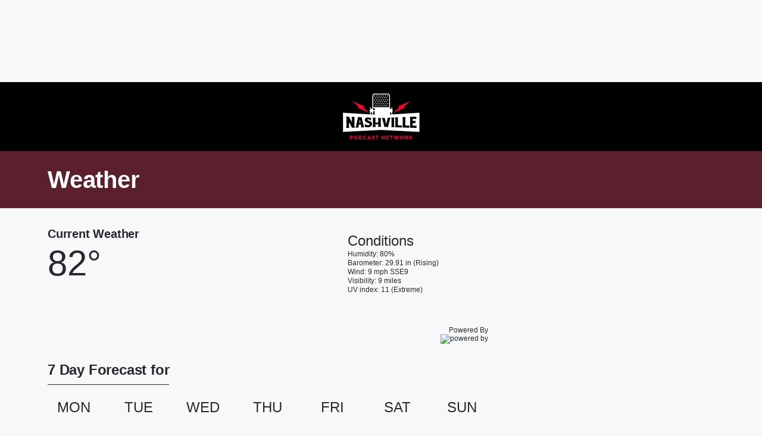

--- FILE ---
content_type: text/html; charset=utf-8
request_url: https://www.nashvillepodcastnetwork.com/weather/
body_size: 39370
content:
<!DOCTYPE html>
        <html lang="en" dir="ltr">
            <head>
                <meta charset="UTF-8">
                <meta name="viewport" content="width=device-width, initial-scale=1.0">
                
                <style>:root{--color-white:#fff;--color-black:#000;--color-red:red;--color-brand-red:#c6002b;--color-brand-grey:#939697;--palette-red-600:#c6002b;--palette-red-500:#cd212e;--palette-red-400:#e22c3a;--palette-red-300:#f4747c;--palette-red-200:#f79096;--palette-red-100:#f4adb1;--palette-orange-600:#fb6825;--palette-orange-500:#fc833e;--palette-orange-400:#fc9e65;--palette-orange-300:#fdb990;--palette-orange-200:#fdd5bb;--palette-orange-100:#fef1e8;--palette-yellow-600:#fcba38;--palette-yellow-500:#fdc64c;--palette-yellow-400:#fdd36f;--palette-yellow-300:#fddf96;--palette-yellow-200:#feecbf;--palette-yellow-100:#fff8e9;--palette-green-600:#46815a;--palette-green-500:#62aa7b;--palette-green-400:#78d297;--palette-green-300:#8bdea7;--palette-green-200:#9ce2b4;--palette-green-100:#ace7c0;--palette-blue-600:#0055b7;--palette-blue-500:#509da7;--palette-blue-400:#60bac6;--palette-blue-300:#68c8d5;--palette-blue-200:#84dae5;--palette-blue-100:#a3e2eb;--palette-purple-600:#793cb7;--palette-purple-500:#8d5bcd;--palette-purple-400:#a071dc;--palette-purple-300:#a586e5;--palette-purple-200:#b895f2;--palette-purple-100:#c7a3f5;--palette-grey-600:#27292d;--palette-grey-600-rgb:39,41,45;--palette-grey-500:#3f4447;--palette-grey-500-rgb:63,68,71;--palette-grey-400:#717277;--palette-grey-400-rgb:113,114,119;--palette-grey-300:#a9afb2;--palette-grey-300-rgb:169,175,178;--palette-grey-250:#dadfe3;--palette-grey-250-rgb:218,223,227;--palette-grey-200:#e6eaed;--palette-grey-200-rgb:230,234,237;--palette-grey-150:#edf1f3;--palette-grey-150-rgb:237,241,243;--palette-grey-100:#f6f8f9;--palette-grey-100-rgb:246,248,249;--accent-color:var(--palette-grey-600);--station-accent-background:var(--palette-grey-600);--station-accent-background-overlay:var(--accent-color);--station-accent-foreground:var(--color-white);--station-font-family:"Segoe UI",Helvetica,Arial,sans-serif,"Apple Color Emoji","Segoe UI Emoji","Segoe UI Symbol";--body-bgcolor:var(--palette-grey-100);--body-font-family:var(--station-font-family);--body-font-size:1.6rem;--body-font-size-2:1.4rem;--body-text-color:var(--palette-grey-600);--secondary-text-color:var(--palette-grey-500);--caption-text-color:var(--palette-grey-400);--default-link-color:var(--palette-grey-600);--default-link-hover-color:var(--palette-grey-500);--station-link-color:var(--accent-color);--station-link-hover-color:var(--default-link-hover-color);--content-min-width:90rem;--content-max-width:128rem;--grid-vertical-spacing:3.2rem;--base-grid-gap:1.6rem;--region-row-gap:var(--grid-vertical-spacing);--grid-gutter-width:1.6rem;--front-matter-grid-column:2;--two-column-grid-template-columns:var(--grid-gutter-width) minmax(28.8rem,1fr) var(--grid-gutter-width);--full-width-grid-template-columns:1fr;--full-width-grid-block-template-columns:var(--grid-gutter-width) minmax(28.8rem,1fr) var(--grid-gutter-width);--site-theme-overlay-opacity:0.25;--site-theme-foreground-color:var(--palette-grey-500);--site-theme-foreground-hover-color:var(--palette-grey-400);--site-theme-background-color:var(--color-white);--text-highlight-background:var(--color-black);--text-highlight-foreground:var(--color-white);--alert-background-color:var(--palette-blue-600);--alert-foreground-color:var(--color-white);--browser-checker-bg-color:var(--palette-grey-400);--browser-checker-text-color:var(--color-black);--eyebrow-text-color:var(--palette-grey-600);--byline-text-color:var(--palette-grey-600);--button-background:var(--palette-grey-600);--button-foreground:var(--color-white);--button-border:none;--button-padding:1.5rem 2.4rem;--button-radius:99.9rem;--button-font-size:1.5rem;--button-font-weight:600;--button-line-height:2rem;--button-shadow:0 0.1rem 0.3rem rgba(0,0,0,.15);--button-hover-background:var(--palette-grey-500);--button-hover-foreground:var(--color-white);--button-hover-shadow:0 0.3rem 0.5rem rgba(0,0,0,.15);--button-hover-border:var(--button-border);--button-active-background:var(--button-background);--button-active-foreground:var(--button-foreground);--button-active-shadow:var(--button-shadow);--button-active-border:var(--button-border);--button-disabled-background:var(--palette-grey-250);--button-disabled-foreground:var(--palette-grey-300);--button-disabled-shadow:none;--button-disabled-border:var(--button-border);--button-secondary-background:transparent;--button-secondary-foreground:var(--palette-grey-600);--button-secondary-border:0.1rem solid var(--palette-grey-600);--button-secondary-hover-background:var(--palette-grey-150);--button-secondary-hover-foreground:var(--button-secondary-foreground);--button-secondary-hover-border:var(--button-secondary-border);--button-secondary-active-background:var(--palette-grey-600);--button-secondary-active-foreground:var(--color-white);--button-secondary-active-border:var(--button-secondary-border);--button-customized-foreground:var(--body-text-color);--button-customized-background:transparent;--button-customized-hover-foreground:var(--body-text-color);--button-customized-hover-background:transparent;--block-theme-foreground-color:var(--body-text-color);--block-theme-background-color:var(--palette-grey-200);--block-theme-background-overlay:transparent;--heading-vertical-margin:2.4rem;--card-heading-color:var(--palette-grey-600);--card-bg-color:var(--color-white);--card-text-primary-color:var(--palette-grey-600);--card-text-secondary-color:var(--palette-grey-500);--tabs-text-default-color:var(--palette-grey-500);--tabs-text-active-color:var(--palette-grey-600);--fader-bg-color:var(--palette-grey-200);--fader-width:3.2rem;--fader-gradient:linear-gradient(to right,rgba(var(--palette-grey-200-rgb),0) 0%,var(--palette-grey-200) 90%);--viewmore-text-color:var(--palette-grey-600);--heading-text-color:var(--body-text-color);--container-max-width:128rem;--container-horizontal-margin:1.6rem;--container-block-vertical-margin:1.6rem;--container-width:calc(100vw - var(--container-horizontal-margin)*2);--container-block-width:var(--container-width);--navigation-zindex:999;--playerbar-zindex:9;--legalnotice-zindex:10;--modal-zindex:1000;--heading-font-weight:900;--heading-margin-default:0;--heading-1-font-size:3.2rem;--heading-1-line-height:3.6rem;--heading-2-font-size:2.4rem;--heading-2-line-height:2.8rem;--heading-3-font-size:2.4rem;--heading-3-line-height:2.8rem;--heading-4-font-size:1.8rem;--heading-4-line-height:2.2rem;--heading-5-font-size:1.6rem;--heading-5-line-height:2rem;--heading-6-font-size:1.4rem;--heading-6-line-height:1.6rem;--elevation-1:0 0.1rem 0.3rem rgba(0,0,0,.15);--elevation-4:0 0.3rem 0.5rem rgba(0,0,0,.15);--elevation-6:0 0.5rem 0.8rem rgba(0,0,0,.15);--elevation-8:0 0.8rem 2.4rem rgba(0,0,0,.15);--elevation-up:0 -0.1rem 0.3rem -0.3rem #000;--elevation-down:0 0.1rem 0.3rem -0.3rem #000;--weather-icon-color:var(--color-white);--arrow-icon-color:var(--color-white);--icon-default-width:2.4rem;--icon-default-height:2.4rem;--icon-primary-color:var(--palette-grey-500);--icon-secondary-color:var(--color-white);--icon-primary-hover-color:var(--palette-grey-400);--icon-secondary-hover-color:var(--color-white);--search-input-foreground:var(--palette-grey-600);--search-input-background:transparent;--search-container-background:var(--color-white);--search-input-placeholder:var(--palette-grey-400);--template-grid-height:100%}@media screen and (min-width:768px){:root{--max-gutter:calc((100% - var(--container-max-width))/2);--grid-gutter-width:minmax(2rem,var(--max-gutter));--base-grid-gap:3.2rem;--two-column-grid-template-columns:var(--grid-gutter-width) minmax(32rem,60rem) minmax(32rem,38rem) var(--grid-gutter-width)}}@media screen and (min-width:1060px){:root{--grid-gutter-width:minmax(8rem,var(--max-gutter));--two-column-grid-template-columns:var(--grid-gutter-width) minmax(52rem,90rem) 38rem var(--grid-gutter-width);--full-width-grid-block-template-columns:var(--grid-gutter-width) minmax(90rem,1fr) var(--grid-gutter-width);--container-horizontal-margin:8rem;--container-block-vertical-margin:3.2rem;--heading-1-font-size:4rem;--heading-1-line-height:4.8rem;--heading-2-font-size:3.2rem;--heading-2-line-height:3.6rem}}body.theme-night{--site-theme-foreground-color:var(--palette-grey-100);--site-theme-foreground-hover-color:var(--palette-grey-300);--site-theme-background-color:var(--color-black);--alert-background-color:var(--color-white);--alert-foreground-color:var(--color-black);--search-input-foreground:var(--site-theme-foreground-color);--search-container-background:var(--site-theme-background-color);--search-input-placeholder:var(--site-theme-foreground-hover-color);--station-accent-background:var(--color-white);--station-accent-background-overlay:var(--accent-color);--station-accent-foreground:var(--color-black);--block-theme-background-color:var(--palette-grey-600);--block-theme-background-overlay:var(--accent-color);--block-theme-foreground-color:var(--color-white)}body.theme-night .themed-block{--tabs-text-default-color:var(--palette-grey-100);--tabs-text-active-color:var(--palette-grey-200);--card-text-primary-color:var(--block-theme-foreground-color);--card-text-secondary-color:var(--block-theme-foreground-color);--viewmore-text-color:var(--block-theme-foreground-color);--icon-primary-color:var(--block-theme-foreground-color);--heading-text-color:var(--block-theme-foreground-color);--default-link-color:var(--block-theme-foreground-color);--body-text-color:var(--block-theme-foreground-color);--fader-gradient:none;--eyebrow-text-color:var(--block-theme-foreground-color);--button-background:var(--color-white);--button-foreground:var(--palette-grey-600);--button-border:none;--button-hover-background:var(--palette-grey-100);--button-hover-foreground:var(--palette-grey-600);--button-active-background:var(--button-hover-background);--button-active-foreground:var(--button-hover-foreground);--button-disabled-background:var(--palette-grey-400);--button-disabled-foreground:var(--palette-grey-300);--button-secondary-background:transparent;--button-secondary-foreground:var(--color-white);--button-secondary-border:0.1rem solid var(--palette-grey-100);--button-secondary-hover-background:var(--palette-grey-100);--button-secondary-hover-foreground:var(--palette-grey-600);--button-secondary-hover-border:var(--button-secondary-border);--button-secondary-active-background:var(--color-white);--button-secondary-active-foreground:var(--palette-grey-600);--button-secondary-active-border:var(--button-secondary-border)}body.template-coast{--accent-color:var(--palette-grey-100);--body-bgcolor:var(--color-black);--body-text-color:var(--color-white);--card-heading-color:var(--color-white);--card-bg-color:transparent;--card-text-primary-color:var(--color-white);--card-text-secondary-color:var(--palette-grey-100);--heading-text-color:var(--body-text-color);--tabs-text-default-color:var(--color-white);--tabs-text-active-color:var(--palette-grey-100);--button-customized-foreground:var(--default-link-color);--button-customized-hover-foreground:var(--default-link-hover-color)}.card-title{font-size:var(--heading-4-font-size);font-weight:var(--heading-font-weight);line-height:var(--heading-4-line-height)}.alerts:not(:empty),.themed-block{background-color:var(--block-theme-background-color);max-width:none;position:relative}.theme-night .alerts:not(:empty)>*,.theme-night .themed-block>*{position:relative;z-index:1}.theme-night .alerts:not(:empty):before,.theme-night .themed-block:before{background-color:var(--block-theme-background-overlay);content:"";display:inline-flex;height:100%;left:0;opacity:var(--site-theme-overlay-opacity);position:absolute;top:0;width:100%;z-index:0}.subheading{color:var(--secondary-text-color)}.caption{color:var(--caption-text-color)}.scroll-blocker{background-color:rgba(0,0,0,.7);height:100vh;left:0;opacity:0;position:fixed;top:0;transition:visibility 0s ease-in-out,opacity .3s;visibility:hidden;width:100%;z-index:10}.no-content{display:none}.hidden{display:none!important}.search-button{background-color:transparent;border:none;cursor:pointer;line-height:0;margin:0;padding:0}.search-button svg .primary-path{fill:var(--icon-primary-color)}.search-button:active svg .primary-path,.search-button:hover svg .primary-path{fill:var(--icon-primary-hover-color)}.text-default{color:var(--palette-grey-500)}.text-headline{color:var(--palette-grey-600)}.text-caption{color:var(--palette-grey-400)}.text-on-dark{color:#fff}.text-on-light{color:var(--palette-grey-500)}.text-inactive{color:var(--palette-grey-300)}.text-link{color:var(--palette-red-400)}.bg-default{background-color:var(--palette-grey-100)}.bg-light{background-color:#fff}.bg-dark{background-color:var(--palette-grey-600)}.bg-inactive{background-color:var(--palette-grey-300)}.bg-selected{background-color:var(--palette-red-400)}.border-default{border-color:var(--palette-grey-300)}.border-neutral-light{border-color:var(--palette-grey-200)}.border-neutral-dark{border-color:var(--palette-grey-400)}.border-dark{border-color:var(--palette-grey-500)}.card{box-shadow:var(--elevation-1)}.card:hover{box-shadow:var(--elevation-4)}.menu{box-shadow:var(--elevation-6)}.dialog{box-shadow:var(--elevation-8)}.elevation-01,.navigation-bar{box-shadow:var(--elevation-1)}.elevation-01,.elevation-04{border-radius:.6rem}.elevation-04{box-shadow:var(--elevation-4)}.elevation-06{border-radius:.6rem;box-shadow:var(--elevation-6)}.elevation-08{border-radius:.6rem;box-shadow:var(--elevation-8)}.elevation-up{border-radius:.6rem;box-shadow:var(--elevation-up)}.img-responsive{height:auto;max-width:100%}.warning-text{background:var(--palette-yellow-300);border-radius:.6rem;box-shadow:0 .4rem .4rem rgba(0,0,0,.1);color:var(--palette-grey-600);display:flex;font-size:1.6rem;font-weight:400;gap:.8rem;padding:1.6rem;width:100%}.warning-text:before{content:url("data:image/svg+xml;utf8,<svg xmlns='http://www.w3.org/2000/svg' fill='brown'><path d='M11.777.465a.882.882 0 00-1.554 0L.122 18.605C-.224 19.225.208 20 .899 20H21.1c.691 0 1.123-.775.777-1.395L11.777.465zM11 12.5c-.55 0-1-.45-1-1v-4c0-.55.45-1 1-1s1 .45 1 1v4c0 .55-.45 1-1 1zm0 4a1 1 0 110-2 1 1 0 010 2z' /></svg>");display:block;height:2rem;width:2.2rem}.fader{position:relative}.fader:after{background:var(--fader-gradient);content:"";display:inline-block;height:100%;position:absolute;right:-.1rem;top:-.1rem;width:var(--fader-width)}.fader .fade{display:none}.alerts:not(:empty){margin-bottom:-.1rem;padding:2.4rem 0}hr.divider{background-color:var(--palette-grey-300);border:none;height:.1rem;margin:0}hr.dark{background:var(--palette-grey-400)}html{font-size:10px;margin:0;max-width:100vw;padding:0;width:100%}html *{box-sizing:border-box}@-moz-document url-prefix(){body{font-weight:lighter}}body{background-color:var(--body-bgcolor);color:var(--body-text-color);font-family:var(--body-font-family);font-size:var(--body-font-size);margin:0;overflow:hidden;overflow-anchor:none;padding:0;position:relative;width:100%}body.no-scroll{height:100vh;overflow:hidden}body.no-scroll .scroll-blocker{opacity:1;visibility:visible}a{color:var(--default-link-color)}a.next-page{height:.1rem;visibility:hidden}h1,h2,h3,h4,h5,h6{color:var(--heading-text-color);font-weight:var(--heading-font-weight);margin:var(--heading-margin-default)}h1,h2,h3,h4{letter-spacing:-.02rem}h1{font-size:var(--heading-1-font-size);line-height:var(--heading-1-line-height)}h2{font-size:var(--heading-2-font-size);line-height:var(--heading-2-line-height)}h3{font-size:var(--heading-3-font-size);line-height:var(--heading-3-line-height)}h4{font-size:var(--heading-4-font-size);line-height:var(--heading-4-line-height)}h5{font-size:var(--heading-5-font-size);line-height:var(--heading-5-line-height)}h6{font-size:var(--heading-6-font-size);line-height:var(--heading-6-line-height)}figure{margin:0 auto}[type=email],[type=number],[type=password],input[type=text]{background:#fff;border:.1rem solid #717277;border-radius:.6rem}.tabbed-item:focus{background-color:#ff0!important;outline:.2rem dashed red!important}button{font-family:var(--body-font-family)}svg .primary-path{fill:var(--icon-primary-color)}svg .secondary-path{fill:var(--icon-secondary-color)}::selection{background-color:var(--text-highlight-background);color:var(--text-highlight-foreground)}@media print{@page{size:A4 portrait;margin:1cm}::-webkit-scrollbar{display:none}body{background:#fff!important;color:#000;font:13pt Georgia,Times New Roman,Times,serif;line-height:1.3;margin:0}#app{display:block;height:100%;width:auto}h1{font-size:24pt}h2,h3,h4{font-size:14pt;margin-top:2.5rem}h1,h2,h3,h4,h5,h6{page-break-after:avoid}a,blockquote,h1,h2,h3,h4,h5,h6,img,p{page-break-inside:avoid}img{page-break-after:avoid}pre,table{page-break-inside:avoid}a,a:link,a:visited{background:transparent;color:#520;font-weight:700;text-align:left;text-decoration:underline}a[href^="#"]{font-weight:400;text-decoration:none}a:after>img,article a[href^="#"]:after{content:""}address,blockquote,dd,dt,li,p{font-size:100%}ol,ul{list-style:square;margin-bottom:20pt;margin-left:18pt}li{line-height:1.6em}.component-site-header{display:block;position:relative}.component-site-header .main-header-items{display:block;width:100%}iframe{height:0!important;line-height:0pt!important;overflow:hidden!important;white-space:nowrap;width:0!important}.component-ad-unit,.component-pushdown,.component-recommendation,.component-social-network-icons,.footer-national-links,.lower-footer-national-links,.nav-toggler,.search-user-container,.share-icons,iframe,nav{display:none}}.component-app{background-color:pink;display:flex;flex-direction:column}.template-grid{display:grid;grid-template-areas:"router-outlet" "player-bar";grid-template-columns:1fr;grid-template-rows:1fr auto;height:100vh;height:var(--template-grid-height);overflow:hidden}.template-grid>.component-routes{grid-area:router-outlet;overflow:auto}.template-grid>.ihr-player-bar{grid-area:player-bar}
/*# sourceMappingURL=local-critical-style.5a54a2ee878d2c1e77ca.css.map*/</style>
                <link rel="preconnect" href="https://static.inferno.iheart.com" data-reactroot=""/><link rel="preconnect" href="https://i.iheart.com" data-reactroot=""/><link rel="preconnect" href="https://webapi.radioedit.iheart.com" data-reactroot=""/><link rel="preconnect" href="https://us.api.iheart.com" data-reactroot=""/><link rel="preconnect" href="https://https://cdn.cookielaw.org" data-reactroot=""/><link rel="preconnect" href="https://www.iheart.com" data-reactroot=""/><link rel="dns-prefetch" href="https://static.inferno.iheart.com" data-reactroot=""/><link rel="preload" href="https://cdn.cookielaw.org/consent/7d044e9d-e966-4b73-b448-a29d06f71027/otSDKStub.js" as="script" data-reactroot=""/><link rel="preload" href="https://cdn.cookielaw.org/opt-out/otCCPAiab.js" as="script" data-reactroot=""/>
                
                <link data-chunk="bundle" rel="stylesheet" href="https://static.inferno.iheart.com/inferno/styles/bundle.59591de6039be7feaf3d.css">
<link data-chunk="premiere" rel="stylesheet" href="https://static.inferno.iheart.com/inferno/styles/premiere.5ab0b62afd4187ebf9b2.css">
<link data-chunk="core-page-blocks-datasource-DatasourceLoader-component" rel="stylesheet" href="https://static.inferno.iheart.com/inferno/styles/core-page-blocks-datasource-DatasourceLoader-component.ed118ca85e0cefc658b6.css">
<link data-chunk="Weather-component" rel="stylesheet" href="https://static.inferno.iheart.com/inferno/styles/Weather-component.921ba26a2101071b6d0c.css">
<link data-chunk="Heading-component" rel="stylesheet" href="https://static.inferno.iheart.com/inferno/styles/Heading-component.d79a5c95e6ef67a97bca.css">
                <style data-reactroot="">:root {
        --station-font-family: "Inter","Segoe UI",Helvetica,Arial,sans-serif,"Apple Color Emoji","Segoe UI Emoji","Segoe UI Symbol";
        --gradient-start: hsl(348,100%,30%);
        --gradient-stop: hsl(348,100%,26%);
        
                --accent-color: #ff0031;
            
        
             --darkFooterColor: hsl(348,100%,35%);
             
        --premiere-footer-dark-color:var(--darkFooterColor);
    }</style>
                
                <title data-rh="true">Weather | Nashville Podcast Network</title>
                <link data-rh="true" rel="shortcut icon" type="" title="" href="https://i.iheart.com/v3/re/assets.brands/638f9cd01e8e8ba37d3283bd?ops=gravity(%22center%22),contain(32,32),quality(65)"/><link data-rh="true" rel="apple-touch-icon" type="" title="" href="https://i.iheart.com/v3/re/assets.brands/638f9cd01e8e8ba37d3283bd?ops=new(),flood(%22white%22),swap(),merge(%22over%22),gravity(%22center%22),contain(167,167),quality(80),format(%22png%22)"/><link data-rh="true" rel="image_src" type="" title="" href="https://i.iheart.com/v3/re/assets.brands/638f7adb1f1167cafe37f292?ops=gravity(%22center%22),contain(1200,675),quality(65),new(),flood(%22%23444444%22),swap(),merge(%22over%22)"/><link data-rh="true" rel="canonical" type="" title="" href="https://www.nashvillepodcastnetwork.com/weather/"/>
                <meta data-rh="true" property="og:locale" content="en_us"/><meta data-rh="true" name="msapplication-TileColor" content="#fff"/><meta data-rh="true" name="msvalidate.01" content="E98E323249F89ACF6294F958692E230B"/><meta data-rh="true" name="format-detection" content="telephone=no"/><meta data-rh="true" name="theme-color" content="#ff0031"/><meta data-rh="true" property="og:title" content="Weather | Nashville Podcast Network"/><meta data-rh="true" property="twitter:title" content="Weather | Nashville Podcast Network"/><meta data-rh="true" itemprop="name" content="Weather | Nashville Podcast Network"/><meta data-rh="true" name="description" content="Get the latest weather conditions and forecast for "/><meta data-rh="true" property="og:description" content="Get the latest weather conditions and forecast for "/><meta data-rh="true" property="twitter:description" content="Get the latest weather conditions and forecast for "/><meta data-rh="true" itemprop="description" content="Get the latest weather conditions and forecast for "/><meta data-rh="true" name="keywords" content="weather, forecast"/><meta data-rh="true" property="og:url" content="https://www.nashvillepodcastnetwork.com/weather/"/><meta data-rh="true" property="twitter:url" content="https://www.nashvillepodcastnetwork.com/weather/"/><meta data-rh="true" itemprop="url" content="https://www.nashvillepodcastnetwork.com/weather/"/><meta data-rh="true" name="thumbnail" content="https://i.iheart.com/v3/re/assets.brands/638f7adb1f1167cafe37f292?ops=gravity(%22center%22),contain(1200,675),quality(65),new(),flood(%22%23444444%22),swap(),merge(%22over%22)"/><meta data-rh="true" property="og:image" content="https://i.iheart.com/v3/re/assets.brands/638f7adb1f1167cafe37f292?ops=gravity(%22center%22),contain(1200,675),quality(65),new(),flood(%22%23444444%22),swap(),merge(%22over%22)"/><meta data-rh="true" property="og:image:width" content="1200"/><meta data-rh="true" property="og:image:height" content="675"/><meta data-rh="true" property="twitter:image" content="https://i.iheart.com/v3/re/assets.brands/638f7adb1f1167cafe37f292?ops=gravity(%22center%22),contain(1200,675),quality(65),new(),flood(%22%23444444%22),swap(),merge(%22over%22)"/><meta data-rh="true" itemprop="image" content="https://i.iheart.com/v3/re/assets.brands/638f7adb1f1167cafe37f292?ops=gravity(%22center%22),contain(1200,675),quality(65),new(),flood(%22%23444444%22),swap(),merge(%22over%22)"/><meta data-rh="true" name="msapplication-TileImage" content="https://i.iheart.com/v3/re/assets.brands/638f7adb1f1167cafe37f292?ops=gravity(%22center%22),contain(1200,675),quality(65),new(),flood(%22%23444444%22),swap(),merge(%22over%22)"/><meta data-rh="true" property="twitter:card" content="Summary"/><meta data-rh="true" property="twitter:site" content="@thenashvillepodcastnetwork"/><meta data-rh="true" property="twitter:creator" content="@thenashvillepodcastnetwork"/><meta data-rh="true" property="twitter:domain" content="www.nashvillepodcastnetwork.com"/><meta data-rh="true" property="og:site_name" content="Nashville Podcast Network"/><meta data-rh="true" name="application-name" content="Nashville Podcast Network"/><meta data-rh="true" property="fb:app_id" content="121897277851831"/><meta data-rh="true" name="google-site-verification" content="p2FWrUKxtwBmQgHV4CjD80oKdZZBjmMNByoWvZMsYso"/>
                
            </head>
            <body class="theme-night template-premiere">
                <div id="app"><div class="component-template template-grid" data-reactroot=""><div class="component-routes"><div class="component-pushdown"><div tabindex="-1" class="component-ad-unit lazy-load" data-position="3330" data-split="50" id="dfp-ad-3330-ad:top-leaderboard"></div></div><header class="component-premiere-site-header"><style>
            :root {
                 --premiere-header-background-color: #000000;
                 --premiere-navigation-background-color: #000000;
            }
        </style><section class="wrapper--header"><section class="search-user-container"><div class="header-user"></div></section><section class="branding header--slim"><div class="station-logo"><a aria-label="Station Link" tabindex="0" href="/"><img src="https://i.iheart.com/v3/re/assets.brands/638f7adb1f1167cafe37f292?ops=gravity(%22center%22),contain(154,80)&amp;quality=80" data-src="https://i.iheart.com/v3/re/assets.brands/638f7adb1f1167cafe37f292?ops=gravity(%22center%22),contain(154,80)&amp;quality=80" data-srcset="https://i.iheart.com/v3/re/assets.brands/638f7adb1f1167cafe37f292?ops=gravity(%22center%22),contain(154,80)&amp;quality=80 1x,https://i.iheart.com/v3/re/assets.brands/638f7adb1f1167cafe37f292?ops=gravity(%22center%22),contain(308,160)&amp;quality=80 2x" sizes="" alt="Nashville Podcast Network - A Podcast network from Bobby Bones" class="lazyload" srcSet="https://i.iheart.com/v3/re/assets.brands/638f7adb1f1167cafe37f292?ops=gravity(%22center%22),contain(154,80)&amp;quality=80 1x,https://i.iheart.com/v3/re/assets.brands/638f7adb1f1167cafe37f292?ops=gravity(%22center%22),contain(308,160)&amp;quality=80 2x" width="154" height="80"/></a></div></section><section class="find-your-station"></section></section><section class="wrapper--header-nav"><style>
        :root {
             --premiere-navigation-background-color: #000000;
             --premiere-navigation-links-color: #ff0031;
        }</style></section></header><main class="component-page layout-generic-80-20 two-column page-weather npn-pr"><div class="alerts"></div><div class="page-gutter gutter-left"> </div><section class="col-top"><div class="component-region region-header-dynamic"><div class="component-container component-title themed-block block"><h1>Weather</h1></div><input type="hidden" data-id="t3VXX"/></div></section><section class="col-left"><div class="component-region region-main-dynamic"><div class="component-container component-weather block"><section class="current-weather"><div class="current-weather-summary"><h2 class="summary-title">Current Weather</h2><p class="current-location"></p><p class="current-temp">82<!-- -->°</p></div><div class="weather-conditions-icon"></div><div class="current-weather-data"><p class="data-title">Conditions</p><ul><li>Humidity<!-- -->: <!-- -->80<!-- -->%</li><li>Barometer<!-- -->: <!-- -->29.91<!-- --> in (<!-- -->Rising<!-- -->)</li><li>Wind<!-- -->: <!-- -->9<!-- --> mph <!-- -->SSE<!-- -->9</li><li>Visibility<!-- -->: <!-- -->9<!-- --> <!-- -->miles</li><li>UV index<!-- -->: <!-- -->11<!-- --> (<!-- -->Extreme<!-- -->)</li></ul></div><section class="weather-poweredby"><span>Powered By</span><img data-src="https://i.iheart.com/v3/re/new_assets/b967043f-c8cf-4238-bf82-a3692bf78db9" alt="powered by" class="lazyload"/></section></section><section class="seven-day-forecast"><header class="component-heading"><h3 class="heading-title">7 Day Forecast for </h3></header><div class="forecast-info"><figure><header>Mon</header><section class="weather-conditions-icon"></section><figcaption><section class="day-phrase">Partly Cloudy</section><p><span class="temperature">Lo<!-- --> <!-- -->80<!-- -->°</span><span class="seperator">|</span><span class="temperature">Hi<!-- --> <!-- -->83<!-- -->°</span></p><p>Precip<!-- -->: <!-- -->18<!-- -->%</p></figcaption></figure><figure><header>Tue</header><section class="weather-conditions-icon"></section><figcaption><section class="day-phrase">Partly Cloudy</section><p><span class="temperature">Lo<!-- --> <!-- -->79<!-- -->°</span><span class="seperator">|</span><span class="temperature">Hi<!-- --> <!-- -->82<!-- -->°</span></p><p>Precip<!-- -->: <!-- -->24<!-- -->%</p></figcaption></figure><figure><header>Wed</header><section class="weather-conditions-icon"></section><figcaption><section class="day-phrase">AM Thunderstorms</section><p><span class="temperature">Lo<!-- --> <!-- -->80<!-- -->°</span><span class="seperator">|</span><span class="temperature">Hi<!-- --> <!-- -->82<!-- -->°</span></p><p>Precip<!-- -->: <!-- -->53<!-- -->%</p></figcaption></figure><figure><header>Thu</header><section class="weather-conditions-icon"></section><figcaption><section class="day-phrase">Partly Cloudy</section><p><span class="temperature">Lo<!-- --> <!-- -->80<!-- -->°</span><span class="seperator">|</span><span class="temperature">Hi<!-- --> <!-- -->82<!-- -->°</span></p><p>Precip<!-- -->: <!-- -->20<!-- -->%</p></figcaption></figure><figure><header>Fri</header><section class="weather-conditions-icon"></section><figcaption><section class="day-phrase">AM Thunderstorms</section><p><span class="temperature">Lo<!-- --> <!-- -->80<!-- -->°</span><span class="seperator">|</span><span class="temperature">Hi<!-- --> <!-- -->82<!-- -->°</span></p><p>Precip<!-- -->: <!-- -->52<!-- -->%</p></figcaption></figure><figure><header>Sat</header><section class="weather-conditions-icon"></section><figcaption><section class="day-phrase">Partly Cloudy</section><p><span class="temperature">Lo<!-- --> <!-- -->80<!-- -->°</span><span class="seperator">|</span><span class="temperature">Hi<!-- --> <!-- -->83<!-- -->°</span></p><p>Precip<!-- -->: <!-- -->24<!-- -->%</p></figcaption></figure><figure><header>Sun</header><section class="weather-conditions-icon"></section><figcaption><section class="day-phrase">Partly Cloudy</section><p><span class="temperature">Lo<!-- --> <!-- -->80<!-- -->°</span><span class="seperator">|</span><span class="temperature">Hi<!-- --> <!-- -->83<!-- -->°</span></p><p>Precip<!-- -->: <!-- -->17<!-- -->%</p></figcaption></figure></div></section><ul class="weather-footer"><li class="weather-more">More<!-- -->:</li><li class="weather-link"><a href="https://weather.com/news?par=iheartmedia" target="_blank" rel="noopener" aria-label="Weather News">Weather News</a></li><li class="weather-link"><a href="https://weather.com/storms/tornado-central?par=iheartmedia" target="_blank" rel="noopener" aria-label="Severe Weather">Severe Weather</a></li><li class="copyright">2026<!-- --> The Weather Company</li></ul></div><input type="hidden" data-id="AajJ9"/><input type="hidden" data-id="e6sQm"/></div></section><section class="col-right"><div class="component-region region-ad-top"><div tabindex="-1" class="component-ad-unit lazy-load" data-position="3307" data-split="10" id="dfp-ad-3307-ad:top"></div><input type="hidden" data-id="ad:top"/></div><div class="component-region region-cume-right"><input type="hidden" data-id="cume:right"/></div></section><section class="col-bottom"><div class="component-region region-ad-bottom-leaderboard"><div tabindex="-1" class="component-ad-unit lazy-load" data-position="3306" data-split="0" id="dfp-ad-3306-ad:bottom-leaderboard"></div><input type="hidden" data-id="ad:bottom-leaderboard"/></div></section><div class="page-gutter gutter-right"> </div></main><footer class="component-Site-Footer"><section><div class="top-footer"><div class="footer-row footer-links"><div class="social-network-icons"><ul class="component-social-icons"></ul></div><div class="description">A Podcast network from Bobby Bones which gives listeners an inside look at the lifestyle, music, and pop culture of Nashville, TN.</div><ul class="footer-station-links"><li><a tabindex="0" href="/contact/">Contact</a></li><li><a href="https://bobbybones.iheart.com" target="_self">The Bobby Bones Show</a></li><li><a href="https://www.iheartmedia.com/" target="_blank" rel="noopener">An iHeartMedia Network</a></li><li><a href="https://www.iheart.com/apps/" target="_blank" rel="noopener">Download The Free iHeartRadio App</a></li><li><a href="https://www.iheart.com/podcast/" target="_blank" rel="noopener">Find a Podcast</a></li></ul><ul class="footer-national-links"></ul></div></div><div class="lower-footer"><div class="footer-logo"><a aria-label="Station Link" tabindex="0" href="/"><img src="https://i.iheart.com/v3/re/assets.brands/638f7b101f1167cafe37f295?ops=gravity(%22center%22),contain(128,44)&amp;quality=80" data-src="https://i.iheart.com/v3/re/assets.brands/638f7b101f1167cafe37f295?ops=gravity(%22center%22),contain(128,44)&amp;quality=80" data-srcset="https://i.iheart.com/v3/re/assets.brands/638f7b101f1167cafe37f295?ops=gravity(%22center%22),contain(128,44)&amp;quality=80 1x,https://i.iheart.com/v3/re/assets.brands/638f7b101f1167cafe37f295?ops=gravity(%22center%22),contain(256,88)&amp;quality=80 2x" sizes="" alt="Nashville Podcast Network - A Podcast network from Bobby Bones" class="lazyload" srcSet="https://i.iheart.com/v3/re/assets.brands/638f7b101f1167cafe37f295?ops=gravity(%22center%22),contain(128,44)&amp;quality=80 1x,https://i.iheart.com/v3/re/assets.brands/638f7b101f1167cafe37f295?ops=gravity(%22center%22),contain(256,88)&amp;quality=80 2x" width="128" height="44"/></a></div><ul class="lower-footer-national-links"><li><a tabindex="0" href="/sitemap/">Sitemap</a></li><li><a href="https://www.iheart.com/privacy/" target="_blank" rel="noopener">Privacy Policy</a></li><li><a href="https://privacy.iheart.com/" target="_blank" rel="noopener">Your Privacy Choices<img data-src="http://i-stg.iheart.com/v3/re/new_assets/66fee14066ebdb3465fd0684" alt="Your privacy Logo" class="lazyload" width="13" height="14"/></a></li><li><a href="https://www.iheart.com/terms/" target="_blank" rel="noopener">Terms of Use</a></li><li><a href="https://www.iheart.com/adchoices/" target="_blank" rel="noopener">AdChoices<img data-src="https://i.iheart.com/v3/re/new_assets/faf40618-8c4b-4554-939b-49bce06bbcca" alt="AdChoices Logo" class="lazyload" width="13" height="14"/></a></li></ul><div class="site-ownership"><div>© <!-- -->2026<!-- --> <!-- -->Premiere Networks, Inc.</div><div class="addtional-copyright">© Nashville Podcast Network</div></div></div></section></footer><div class="component-apptray"><div id="recaptcha-badge" class="g-recaptcha"></div></div></div></div></div>
                <div id="fb-root" />
        <script>window.__PRELOADED_STATE__ = {"site":{"site":{"sites":{"find":{"_id":"%2F638f7a4d1a6845d72031b3da","canonicalHostname":"www.nashvillepodcastnetwork.com","hostnames":[],"facets":["brands/Nashville Podcast Network","markets/PREMIERE"],"slug":"npn-pr","market":"markets/PREMIERE","ownBrand":"brands/Nashville Podcast Network","timeZone":"","keys":["id:/638f7a4d1a6845d72031b3da","brand:brands/Nashville Podcast Network","slug:npn-pr","hostname:npn-pr.inferno.iheart.com","hostname:www.nashvillepodcastnetwork.com","hostname:nashvillepodcastnetwork.com"],"stream":{},"ownership":{"id":"providers/Premiere Networks","taxo":{"source":{"display_name":"Premiere Networks, Inc."}}},"summary":{"name":"Nashville Podcast Network","description":"A Podcast network from Bobby Bones which gives listeners an inside look at the lifestyle, music, and pop culture of Nashville, TN."},"status":{"hide":null,"isHidden":false,"isActive":true},"configByLookup":{"_id":"/638f7a4d1a6845d72031b3da/Default","adPositions":[{"breakpoints":[{"breakpoint":0,"sizes":[{"w":300,"h":250}]},{"breakpoint":700,"sizes":[{"w":300,"h":250}]}],"_id":"/local-site/3308","positionId":"3308","template":"local-site","adSplit":10,"forceLoad":true},{"breakpoints":[{"breakpoint":320,"sizes":[{"w":320,"h":50}]},{"breakpoint":480,"sizes":[{"w":320,"h":50}]},{"breakpoint":700,"sizes":[{"w":320,"h":50}]},{"breakpoint":760,"sizes":[{"w":320,"h":50}]},{"breakpoint":768,"sizes":[{"w":728,"h":90}]},{"breakpoint":800,"sizes":[{"w":728,"h":90}]},{"breakpoint":990,"sizes":[{"w":728,"h":90}]},{"breakpoint":1024,"sizes":[{"w":728,"h":90}]},{"breakpoint":1059,"sizes":[{"w":728,"h":90}]},{"breakpoint":1060,"sizes":[{"w":728,"h":90}]},{"breakpoint":1190,"sizes":[{"w":728,"h":90}]}],"_id":"%2F5f15ebcbe9960c806959fb15","positionId":"3332","template":"local-inferno-site","adSplit":50,"forceLoad":false},{"breakpoints":[{"breakpoint":0,"sizes":[{"w":300,"h":250}]},{"breakpoint":700,"sizes":[{"w":300,"h":250}]}],"_id":"/local-site/3309","positionId":"3309","template":"local-site","adSplit":10,"forceLoad":true},{"breakpoints":[{"breakpoint":0,"sizes":[{"w":0,"h":0}]},{"breakpoint":768,"sizes":[{"w":1,"h":1}]}],"_id":"%2F5f9823d6564708139f497ffb","positionId":"8888","template":"local-inferno-site","adSplit":100,"forceLoad":true},{"breakpoints":[{"breakpoint":0,"sizes":[{"w":300,"h":250}]},{"breakpoint":320,"sizes":[{"w":300,"h":250}]},{"breakpoint":480,"sizes":[{"w":300,"h":250}]},{"breakpoint":700,"sizes":[{"w":300,"h":250}]},{"breakpoint":760,"sizes":[{"w":300,"h":250}]},{"breakpoint":768,"sizes":[{"w":728,"h":90}]},{"breakpoint":800,"sizes":[{"w":728,"h":90}]},{"breakpoint":990,"sizes":[{"w":728,"h":90}]},{"breakpoint":1024,"sizes":[{"w":728,"h":90}]},{"breakpoint":1059,"sizes":[{"w":728,"h":90}]},{"breakpoint":1060,"sizes":[{"w":728,"h":90}]},{"breakpoint":1190,"sizes":[{"w":728,"h":90}]}],"_id":"%2F5e289b1ec184cee3fd7aaeaf","positionId":"3331","template":"local-inferno-site","adSplit":50,"forceLoad":false},{"breakpoints":[{"breakpoint":0,"sizes":[{"w":300,"h":100}]}],"_id":"/local-site/5052","positionId":"5052","template":"local-site","adSplit":0,"forceLoad":false},{"breakpoints":[{"breakpoint":1060,"sizes":[{"w":300,"h":250},{"w":300,"h":600}]},{"breakpoint":1190,"sizes":[{"w":300,"h":250},{"w":300,"h":600}]},{"breakpoint":0,"sizes":[{"w":0,"h":0}]},{"breakpoint":320,"sizes":[{"w":0,"h":0}]},{"breakpoint":480,"sizes":[{"w":0,"h":0}]}],"_id":"%2F5e289b1ec184cee3fd7aaeb1","positionId":"3307","template":"local-inferno-site","adSplit":10,"forceLoad":false},{"breakpoints":[{"breakpoint":320,"sizes":[{"w":300,"h":250}]},{"breakpoint":480,"sizes":[{"w":300,"h":250}]},{"breakpoint":700,"sizes":[{"w":300,"h":250}]},{"breakpoint":760,"sizes":[{"w":300,"h":250}]},{"breakpoint":768,"sizes":[{"w":300,"h":250}]},{"breakpoint":800,"sizes":[{"w":300,"h":250}]},{"breakpoint":990,"sizes":[{"w":300,"h":250}]},{"breakpoint":1024,"sizes":[{"w":300,"h":250}]},{"breakpoint":1059,"sizes":[{"w":300,"h":250}]},{"breakpoint":1060,"sizes":[{"w":0,"h":0}]},{"breakpoint":1190,"sizes":[{"w":0,"h":0}]},{"breakpoint":0,"sizes":[{"w":0,"h":0}]}],"_id":"%2F5e289b1ec184cee3fd7aaeb2","positionId":"3327","template":"local-inferno-site","adSplit":10,"forceLoad":false},{"breakpoints":[{"breakpoint":0,"sizes":[{"w":320,"h":50},{"w":320,"h":150}]},{"breakpoint":320,"sizes":[{"w":320,"h":50},{"w":320,"h":150}]},{"breakpoint":480,"sizes":[{"w":320,"h":50},{"w":320,"h":150}]},{"breakpoint":700,"sizes":[{"w":320,"h":50},{"w":320,"h":150}]},{"breakpoint":760,"sizes":[{"w":320,"h":50},{"w":320,"h":150}]},{"breakpoint":768,"sizes":[{"w":728,"h":90}]},{"breakpoint":800,"sizes":[{"w":728,"h":90}]},{"breakpoint":990,"sizes":[{"w":728,"h":90}]},{"breakpoint":1024,"sizes":[{"w":728,"h":90}]},{"breakpoint":1059,"sizes":[{"w":728,"h":90}]},{"breakpoint":1060,"sizes":[{"w":728,"h":90},{"w":970,"h":250}]},{"breakpoint":1190,"sizes":[{"w":728,"h":90},{"w":970,"h":250}]}],"_id":"%2F5e289b1ec184cee3fd7aaeae","positionId":"3330","template":"local-inferno-site","adSplit":50,"forceLoad":false},{"breakpoints":[{"breakpoint":0,"sizes":[{"w":0,"h":0}]},{"breakpoint":320,"sizes":[{"w":3,"h":3}]},{"breakpoint":480,"sizes":[{"w":3,"h":3}]},{"breakpoint":700,"sizes":[{"w":3,"h":3}]},{"breakpoint":760,"sizes":[{"w":10,"h":10}]},{"breakpoint":768,"sizes":[{"w":10,"h":10}]},{"breakpoint":800,"sizes":[{"w":10,"h":10}]}],"_id":"%2F5f230d591e48ed5023a49f05","positionId":"3331a","template":"local-inferno-site","adSplit":50,"forceLoad":false},{"breakpoints":[{"breakpoint":0,"sizes":[{"w":320,"h":50}]},{"breakpoint":320,"sizes":[{"w":320,"h":50}]},{"breakpoint":480,"sizes":[{"w":320,"h":50}]},{"breakpoint":700,"sizes":[{"w":320,"h":50}]},{"breakpoint":760,"sizes":[{"w":320,"h":50}]},{"breakpoint":768,"sizes":[{"w":728,"h":90}]},{"breakpoint":800,"sizes":[{"w":728,"h":90}]},{"breakpoint":990,"sizes":[{"w":728,"h":90}]},{"breakpoint":1024,"sizes":[{"w":728,"h":90}]},{"breakpoint":1059,"sizes":[{"w":728,"h":90}]},{"breakpoint":1060,"sizes":[{"w":728,"h":90},{"w":970,"h":250}]},{"breakpoint":1190,"sizes":[{"w":728,"h":90},{"w":970,"h":250}]}],"_id":"%2F5e289b1ec184cee3fd7aaeb0","positionId":"3306","template":"local-inferno-site","adSplit":0,"forceLoad":false}],"routes":[{"name":"home","path":"/"},{"name":"howtolisten","path":"/howtolisten"},{"name":"videos","path":"/videos"},{"name":"big_game_score_contest","path":"/big-game-score-contest"},{"name":"cash_for_couples","path":"/cash-for-couples"},{"name":"weather","path":"/weather"},{"name":"ads","path":"/ads/"},{"name":"advertise","path":"/advertise/"},{"name":"amazongoogle","path":"/amazon-alexa-and-google-home/"},{"name":"calendar_content_all","path":"/calendar/"},{"name":"contact","path":"/contact/"},{"name":"content","path":"/content/"},{"name":"contests","path":"/contests/"},{"name":"fccappliciations","path":"/fcc-applications/"},{"name":"featured","path":"/from-our-shows/"},{"name":"iheartradio_app","path":"/apps/"},{"name":"music_home","path":"/music/"},{"name":"newsletter","path":"/newsletter/"},{"name":"onair_schedule","path":"/schedule/"},{"name":"podcasts","path":"/podcasts/"},{"name":"promotions","path":"/promotions/"},{"name":"robots","path":"/robots/"},{"name":"rules","path":"/rules/"},{"name":"traffic","path":"/traffic/"},{"name":"error_page","path":"/_error/404/"},{"name":"music_recently_played","path":"/music/recently-played/"},{"name":"music_top_songs","path":"/music/top-songs/"},{"name":"newsletter_unsubscribe","path":"/newsletter/unsubscribe/"},{"name":"topic_content","path":"/topic/content/"},{"name":"videos_slug","path":"/videos/\u003cslug>"},{"name":"author","path":"/author/\u003cslug>"},{"name":"chart","path":"/charts/\u003cchart_slug>/"},{"name":"calendar_content","path":"/calendar/content/\u003cslug>"},{"name":"calendar_content_category","path":"/calendar/category/\u003ctopic>"},{"name":"contest","path":"/contests/\u003cslug>/"},{"name":"detail","path":"/content/\u003cslug>/"},{"name":"onair_schedule_day","path":"/schedule/\u003cday>/"},{"name":"plaintext","path":"/text/\u003cslug>/"},{"name":"promotion","path":"/promotions/\u003cslug>/"},{"name":"search","path":"/search/\u003ckeyword>/"},{"name":"topic","path":"/topic/\u003ctopic>/"},{"name":"chart_detail","path":"/charts/\u003cchart_slug>/\u003clist_slug>/"}],"redirects":[{"id":"/638f7a4d1a6845d72031b3da/Default/b932a05670f0c2ddd7692f78f75a9977b8007959","priority":0,"source":"/blackmusicmonth","regex":false,"schedule":{"begin":1589472000111,"end":4115978604802},"destination":{"type":"URL","value":"https://www.nashvillepodcastnetwork.com/featured/black-music-month/"},"disabled":false,"permanent":false,"matchQueryString":false,"queryParamsHandling":"ORIGINAL"},{"id":"/638f7a4d1a6845d72031b3da/Default/dbd08df462c6757bb67e6182ef7c5051636dfdf6","priority":0,"source":"/topic/bin-national-news.rss","regex":false,"schedule":{"begin":1651186560889,"end":4115978604802},"destination":{"type":"URL","value":"https://www.nashvillepodcastnetwork.com/topic/national-news.rss"},"disabled":false,"permanent":false,"matchQueryString":false,"queryParamsHandling":"ORIGINAL"},{"id":"/638f7a4d1a6845d72031b3da/Default/6b315705040ec0a7aa5d22ad4b7732b1701e25ee","priority":0,"source":"/contest","regex":false,"schedule":{"begin":1519426380000,"end":4115978604802},"destination":{"type":"URL","value":"https://www.nashvillepodcastnetwork.com/contests"},"disabled":false,"permanent":true,"matchQueryString":false,"queryParamsHandling":"ORIGINAL"},{"id":"/638f7a4d1a6845d72031b3da/Default/a616fc5d7a5e37f65ff8324d3c413ab346973612","priority":0,"source":"/calendar/station-events-1","regex":false,"schedule":{"begin":1503515520000,"end":4115978604802},"destination":{"type":"URL","value":"https://www.nashvillepodcastnetwork.com/calendar/"},"disabled":false,"permanent":true,"matchQueryString":false,"queryParamsHandling":"ORIGINAL"},{"id":"/638f7a4d1a6845d72031b3da/Default/f93cdfd06135f267c57fff9f134eb5ec52ed2a06","priority":0,"source":"/legal/ad-choices/es","regex":false,"schedule":{"begin":1577134440000,"end":4115978604802},"destination":{"type":"URL","value":"https://www.nashvillepodcastnetwork.com/content/poltica-de-privacidad-y-cookies/"},"disabled":false,"permanent":true,"matchQueryString":false,"queryParamsHandling":"ORIGINAL"},{"id":"/638f7a4d1a6845d72031b3da/Default/5c1b9878f9f3a96288f4af265e3ddad39d3a8ad0","priority":0,"source":"/cc-common/globalcontestfinder.html","regex":false,"schedule":{"begin":1519426380000,"end":4115978604802},"destination":{"type":"URL","value":"https://www.nashvillepodcastnetwork.com/contests/"},"disabled":false,"permanent":true,"matchQueryString":false,"queryParamsHandling":"ORIGINAL"},{"id":"/638f7a4d1a6845d72031b3da/Default/cb788526dc3392e98a52eab205dec6ad6c833a8d","priority":0,"source":"/fortnight","regex":false,"schedule":{"begin":1660849200267,"end":4115978604802},"destination":{"type":"URL","value":"https://www.iheart.com/content/you-are-now-being-redirected-to-an-epic-games-website/"},"disabled":false,"permanent":false,"matchQueryString":false,"queryParamsHandling":"ORIGINAL"},{"id":"/638f7a4d1a6845d72031b3da/Default/362fb1549c3dba96685754c4cb165b89edddffb7","priority":0,"source":"/cc-common/hdradio/player.php?staid=WLTW-FM","regex":false,"schedule":{"begin":1528382460000,"end":4115978604802},"destination":{"type":"URL","value":"https://www.iheart.com/live/1067-lite-fm-1477/"},"disabled":false,"permanent":true,"matchQueryString":true,"queryParamsHandling":"ORIGINAL"},{"id":"/638f7a4d1a6845d72031b3da/Default/ead0ce4a43decfc65e339ee26cd886b244f0fe68","priority":0,"source":"//apps","regex":false,"schedule":{"begin":1681392840097,"end":4115978604802},"destination":{"type":"URL","value":"https://www.nashvillepodcastnetwork.com/apps/"},"disabled":false,"permanent":false,"matchQueryString":false,"queryParamsHandling":"ORIGINAL"},{"id":"/638f7a4d1a6845d72031b3da/Default/849552e4c837c49d22c9f03c706a7a3e2e805249","priority":0,"source":"/index.html","regex":false,"schedule":{"begin":1503515460000,"end":4115978604802},"destination":{"type":"URL","value":"https://www.nashvillepodcastnetwork.com/"},"disabled":false,"permanent":true,"matchQueryString":false,"queryParamsHandling":"ORIGINAL"},{"id":"/638f7a4d1a6845d72031b3da/Default/9d7ba6472469211410817d285c21ce9ef6986f57","priority":0,"source":"/edc","regex":false,"schedule":{"begin":1500656400000,"end":4115978604802},"destination":{"type":"URL","value":"https://www.iheart.com/live/edc-radio-7355/"},"disabled":false,"permanent":true,"matchQueryString":false,"queryParamsHandling":"ORIGINAL"},{"id":"/638f7a4d1a6845d72031b3da/Default/89ceb71eafcc3941fbcbc8ba2ad321f1503604ce","priority":0,"source":"/country-festival","regex":false,"schedule":{"begin":1548705600000,"end":4115978604802},"destination":{"type":"URL","value":"https://www.iheart.com/iheartcountry-festival/"},"disabled":false,"permanent":false,"matchQueryString":false,"queryParamsHandling":"ORIGINAL"},{"id":"/638f7a4d1a6845d72031b3da/Default/51e5f3b5c8a43bf97025f025b05e0872b19aff81","priority":0,"source":"/content/2023-01-25-sister-wife-spectacle-cody-brown-turned-down-by-potential-new-wife","regex":false,"schedule":null,"destination":{"type":"URL","value":"https://www.nashvillepodcastnetwork.com/content/2023-01-26-sister-wife-spectacle-kody-brown-turned-down-by-potential-new-wife/"},"disabled":false,"permanent":false,"matchQueryString":false,"queryParamsHandling":"ORIGINAL"},{"id":"/638f7a4d1a6845d72031b3da/Default/aebdf9a9d48c54e11da9623cc2c999a4c57f6e79","priority":0,"source":"/festival","regex":false,"schedule":{"begin":1596513600000,"end":4115978604802},"destination":{"type":"URL","value":"https://www.iheart.com/music-festival/"},"disabled":false,"permanent":false,"matchQueryString":false,"queryParamsHandling":"ORIGINAL"},{"id":"/638f7a4d1a6845d72031b3da/Default/0a5be32e73ce5d28d546be992e53ebc8015f2fcb","priority":0,"source":"/sports","regex":false,"schedule":{"begin":1721764800000,"end":4115978604802},"destination":{"type":"URL","value":"https://sports.iheart.com/"},"disabled":false,"permanent":true,"matchQueryString":false,"queryParamsHandling":"ORIGINAL"},{"id":"/638f7a4d1a6845d72031b3da/Default/c3b1a832f6120db29cf9dbe01780437b57434985","priority":0,"source":"/common/quiz/one-direction/match.php","regex":false,"schedule":{"begin":1544707440000,"end":4115978604802},"destination":{"type":"URL","value":"https://www.iheart.com/artist/one-direction-687496/"},"disabled":false,"permanent":true,"matchQueryString":false,"queryParamsHandling":"ORIGINAL"},{"id":"/638f7a4d1a6845d72031b3da/Default/6270339829168417d5dd9b3643337979b63b43e1","priority":0,"source":"/holidays","regex":false,"schedule":{"begin":1762444800251,"end":4115978604802},"destination":{"type":"URL","value":"https://www.nashvillepodcastnetwork.com/featured/happy-holidays/"},"disabled":false,"permanent":false,"matchQueryString":false,"queryParamsHandling":"ORIGINAL"},{"id":"/638f7a4d1a6845d72031b3da/Default/d3dcdd6a3b7e74892940e824f5164111651c97d6","priority":0,"source":"/pages/bobbybones.html?article=10164920","regex":false,"schedule":{"begin":1528382220000,"end":4115978604802},"destination":{"type":"URL","value":"https://bobbybones.iheart.com/"},"disabled":false,"permanent":true,"matchQueryString":true,"queryParamsHandling":"ORIGINAL"},{"id":"/638f7a4d1a6845d72031b3da/Default/1092a91746d1ece0924ace3576d8cdc867d94950","priority":0,"source":"/podcastcharts","regex":false,"schedule":{"begin":1569902400000,"end":4115978604802},"destination":{"type":"URL","value":"https://news.iheart.com/charts/podcasts-top-100/latest/"},"disabled":false,"permanent":true,"matchQueryString":false,"queryParamsHandling":"ORIGINAL"},{"id":"/638f7a4d1a6845d72031b3da/Default/6e3a2f4b61f5b0c47d1c26adad1dd63913b886a1","priority":0,"source":"/women","regex":false,"schedule":{"begin":1614601800000,"end":4115978604802},"destination":{"type":"URL","value":"https://www.iheart.com/womensday/"},"disabled":false,"permanent":false,"matchQueryString":false,"queryParamsHandling":"ORIGINAL"},{"id":"/638f7a4d1a6845d72031b3da/Default/7813007a5af71b47e36d8df9c60b5095fadbf633","priority":0,"source":"/event_portal/view/calendar/calendar.html","regex":false,"schedule":{"begin":1519426860000,"end":4115978604802},"destination":{"type":"URL","value":"https://www.nashvillepodcastnetwork.com/calendar/"},"disabled":false,"permanent":true,"matchQueryString":false,"queryParamsHandling":"ORIGINAL"},{"id":"/638f7a4d1a6845d72031b3da/Default/f17baa007f57e6d0b2d3d0a47c6a1c5ba57f2ccb","priority":0,"source":"\\/contests\\/([^\\/]+)/","regex":true,"schedule":null,"destination":{"type":"URL","value":"https://www.nashvillepodcastnetwork.com/promotions/$1/"},"disabled":false,"permanent":true,"matchQueryString":false,"queryParamsHandling":"ORIGINAL"},{"id":"/638f7a4d1a6845d72031b3da/Default/41410424656a1f7e6cc5d7483803da90666bef02","priority":0,"source":"/app2/contest/8lfqyf","regex":false,"schedule":{"begin":1544707620000,"end":4115978604802},"destination":{"type":"URL","value":"https://www.nashvillepodcastnetwork.com/contests/"},"disabled":false,"permanent":true,"matchQueryString":false,"queryParamsHandling":"ORIGINAL"},{"id":"/638f7a4d1a6845d72031b3da/Default/87080871a5121758700692df38ec10dcbafee51e","priority":0,"source":"^\\/topic\\/(premiere%20news|iheartradio-podcasts|iheartradio%20shows%20\\(499522\\)|z100%20news|on%20the%20web|trending%20hq|international-womens-day)(?\u003csuffix>\\/?|(.detail)?(.rss|.atom))$","regex":true,"schedule":null,"destination":{"type":"URL","value":"https://www.nashvillepodcastnetwork.com/topic/feel-good$%3csuffix%3e"},"disabled":false,"permanent":true,"matchQueryString":true,"queryParamsHandling":"ORIGINAL"},{"id":"/638f7a4d1a6845d72031b3da/Default/43a842fb183b225cc35d6985da4bd4f3498f3b64","priority":0,"source":"/wangotango","regex":false,"schedule":{"begin":1555939800000,"end":4115978604802},"destination":{"type":"URL","value":"https://www.iheart.com/wango-tango/"},"disabled":false,"permanent":false,"matchQueryString":false,"queryParamsHandling":"ORIGINAL"},{"id":"/638f7a4d1a6845d72031b3da/Default/9970e07187bf9c50a944c0f68c5a3fcb711e063f","priority":0,"source":"/cc-common/traffic/index.html","regex":false,"schedule":{"begin":1519282980000,"end":4115978604802},"destination":{"type":"URL","value":"https://www.nashvillepodcastnetwork.com/traffic/"},"disabled":false,"permanent":true,"matchQueryString":false,"queryParamsHandling":"ORIGINAL"},{"id":"/638f7a4d1a6845d72031b3da/Default/8b9cb276805c373cc6a73029a8573de818d7d4dc","priority":0,"source":"/blackmusic","regex":false,"schedule":{"begin":1589472000195,"end":4115978604802},"destination":{"type":"URL","value":"https://www.nashvillepodcastnetwork.com/featured/black-music-month/"},"disabled":false,"permanent":false,"matchQueryString":false,"queryParamsHandling":"ORIGINAL"},{"id":"/638f7a4d1a6845d72031b3da/Default/4d5320ed0512cb8b688affdc2c05a7cfd5d3fc65","priority":0,"source":"/cc-common/news/sections/entertainmentarticle.html","regex":false,"schedule":{"begin":1519426680000,"end":4115978604802},"destination":{"type":"URL","value":"https://www.nashvillepodcastnetwork.com/topic/trending-pop/"},"disabled":false,"permanent":true,"matchQueryString":false,"queryParamsHandling":"ORIGINAL"},{"id":"/638f7a4d1a6845d72031b3da/Default/a22c5507ea137b4516a62fc21ca3f7d03745a845","priority":0,"source":"/meatdistrict","regex":false,"schedule":{"begin":1624280400535,"end":4115978604802},"destination":{"type":"URL","value":"https://www.nashvillepodcastnetwork.com/promotions/"},"disabled":false,"permanent":false,"matchQueryString":false,"queryParamsHandling":"ORIGINAL"},{"id":"/638f7a4d1a6845d72031b3da/Default/1e96b2eb23f602b757e5b90fcd7878099300a089","priority":0,"source":"^\\/topic\\/(breaking%20sports%20news|wisconsin%20sports%20\\(125287\\)|houston%20sports%20news%20\\(478486\\)|sports-top-stories|woai%20sports%20\\(501263\\)|local%20sports%20stories%20\\(chillicothe\\)%20\\(107551\\)|louisiana%20sports|local%20sports%20stories%20-%20wcho%20\\(226197\\)|the%20locker%20room%20\\(486404\\)|high%20school%20sports|florida%20sports|bin-sports-news|the%20sports%20grind|dallas%20cowboys%20\\(499622\\)|wmrn%20sports%20\\(403428\\)|au%20sports|sports%20chowder|majic%20sports%20\\(403352\\)|east%20alabama%20hs%20football|espn%20pittsburgh%20plus|seattle%20-%20sports%20\\(501789\\)|orioles%20\\(487400\\)|fox%20sports%20radio%3a%20trending%20now%20\\(478012\\)|mid-ohio%20athlete%20of%20the%20week|sports%20\\(501357\\)|san%20diego%20sports%20news|sports%20\\(121849\\)|wch%20-%20local%20sports%20scores%20\\(226544\\)|chillicothe%20-%20local%20sports%20links%20\\(108930\\)|local%20sports%20scores%20\\(108966\\)|sports%20\\(500088\\)|\\(fsr\\)%20line%20up%20\\(381855\\)|hawaii%20sports%20news)(?\u003csuffix>\\/?|(.detail)?(.rss|.atom))$","regex":true,"schedule":null,"destination":{"type":"URL","value":"https://www.nashvillepodcastnetwork.com/topic/sports$%3csuffix%3e"},"disabled":false,"permanent":true,"matchQueryString":true,"queryParamsHandling":"ORIGINAL"},{"id":"/638f7a4d1a6845d72031b3da/Default/aae39b146cf5970ec3a965e07b94b780269ab51f","priority":0,"source":"/6663/ccr.newyork.ny.n/wwpr-fm","regex":false,"schedule":{"begin":1528381740000,"end":4115978604802},"destination":{"type":"URL","value":"https://www.nashvillepodcastnetwork.com/"},"disabled":false,"permanent":true,"matchQueryString":false,"queryParamsHandling":"ORIGINAL"},{"id":"/638f7a4d1a6845d72031b3da/Default/55d80dde2cb9a844449d19b9621e79b0401ad7e8","priority":0,"source":"/cc-common/iheartradio-music-festival","regex":false,"schedule":{"begin":1519426980000,"end":4115978604802},"destination":{"type":"URL","value":"https://www.iheart.com/music-festival/"},"disabled":false,"permanent":false,"matchQueryString":false,"queryParamsHandling":"ORIGINAL"},{"id":"/638f7a4d1a6845d72031b3da/Default/b2caf8e2f2607a2fcf4fa7fd06c1e7e5075547b8","priority":0,"source":"/featured/katie-sommers-radio-network(.*)$","regex":true,"schedule":{"begin":1599848040709,"end":4115978604802},"destination":{"type":"URL","value":"https://www.nashvillepodcastnetwork.com/featured/katie-sommers$1"},"disabled":false,"permanent":false,"matchQueryString":false,"queryParamsHandling":"ORIGINAL"},{"id":"/638f7a4d1a6845d72031b3da/Default/a917f635e6f0876ced73c342c4efbfcfa966c35d","priority":0,"source":"/content/privacy-and-cookie-notice","regex":false,"schedule":null,"destination":{"type":"URL","value":"https://www.premierenetworks.com/pages/legal.aspx#choices"},"disabled":false,"permanent":true,"matchQueryString":false,"queryParamsHandling":"ORIGINAL"},{"id":"/638f7a4d1a6845d72031b3da/Default/be9576bffef59f81885c3c41ad2d854c632bb681","priority":0,"source":"/music/undefined","regex":false,"schedule":{"begin":1521465300000,"end":4115978604802},"destination":{"type":"URL","value":"https://www.nashvillepodcastnetwork.com/music/"},"disabled":false,"permanent":true,"matchQueryString":false,"queryParamsHandling":"ORIGINAL"},{"id":"/638f7a4d1a6845d72031b3da/Default/6089eb58a4c51e758bd2877a68dbd5f56ef80f4f","priority":0,"source":"/legal/terms","regex":false,"schedule":{"begin":1544707380000,"end":4115978604802},"destination":{"type":"URL","value":"https://www.nashvillepodcastnetwork.com/terms/"},"disabled":false,"permanent":true,"matchQueryString":false,"queryParamsHandling":"ORIGINAL"},{"id":"/638f7a4d1a6845d72031b3da/Default/c7eab5de340f2e0878607db768a540ea62230574","priority":0,"source":"/charts","regex":false,"schedule":{"begin":1597266000000,"end":4115978604802},"destination":{"type":"URL","value":"https://news.iheart.com/featured/charts/"},"disabled":false,"permanent":true,"matchQueryString":false,"queryParamsHandling":"ORIGINAL"},{"id":"/638f7a4d1a6845d72031b3da/Default/2be9a2a40abeb0cabe62bffb7c2b8b0dfb534c0c","priority":0,"source":"/app2/contest/7ljdfu","regex":false,"schedule":{"begin":1544707680000,"end":4115978604802},"destination":{"type":"URL","value":"https://www.nashvillepodcastnetwork.com/contests/"},"disabled":false,"permanent":true,"matchQueryString":false,"queryParamsHandling":"ORIGINAL"},{"id":"/638f7a4d1a6845d72031b3da/Default/cf2f475db5ccbe70969980a84ba6e5ba85c75785","priority":0,"source":"/jingleball","regex":false,"schedule":{"begin":1498755600000,"end":4115978604802},"destination":{"type":"URL","value":"https://www.iheart.com/jingle-ball/"},"disabled":false,"permanent":true,"matchQueryString":false,"queryParamsHandling":"ORIGINAL"},{"id":"/638f7a4d1a6845d72031b3da/Default/6831c481830b3f571251e76e39d4d18883e770b2","priority":0,"source":"/pages/war-of-the-roses","regex":false,"schedule":{"begin":1519426260000,"end":4115978604802},"destination":{"type":"URL","value":"https://www.iheart.com/podcast/139-war-of-the-roses-25445146/"},"disabled":false,"permanent":true,"matchQueryString":false,"queryParamsHandling":"ORIGINAL"},{"id":"/638f7a4d1a6845d72031b3da/Default/d882a490a8ad25bcfa0f785027730afc3241032d","priority":0,"source":"/awards","regex":false,"schedule":{"begin":1546984800000,"end":4115978604802},"destination":{"type":"URL","value":"https://www.iheart.com/music-awards/"},"disabled":false,"permanent":true,"matchQueryString":false,"queryParamsHandling":"ORIGINAL"},{"id":"/638f7a4d1a6845d72031b3da/Default/009ad55f9ee8d3fe3315c890bce9a828a46d5ee3","priority":0,"source":"^\\/topic\\/(political-junkie)(?\u003csuffix>\\/?|(.detail)?(.rss|.atom))$","regex":true,"schedule":null,"destination":{"type":"URL","value":"https://www.nashvillepodcastnetwork.com/topic/politics$%3csuffix%3e"},"disabled":false,"permanent":true,"matchQueryString":true,"queryParamsHandling":"ORIGINAL"},{"id":"/638f7a4d1a6845d72031b3da/Default/e1e4589733aa32334d56bdbb3f4e4a2905f07eb1","priority":0,"source":"/music/recently-played/undefined","regex":false,"schedule":{"begin":1521464520000,"end":4115978604802},"destination":{"type":"URL","value":"https://www.nashvillepodcastnetwork.com/music/recently-played/"},"disabled":false,"permanent":true,"matchQueryString":false,"queryParamsHandling":"ORIGINAL"},{"id":"/638f7a4d1a6845d72031b3da/Default/3a08f418d86e9fe801dfb568340f2668f408d79f","priority":0,"source":"/asp2/usepoints.aspx","regex":false,"schedule":{"begin":1544707380000,"end":4115978604802},"destination":{"type":"URL","value":"https://www.nashvillepodcastnetwork.com/contests/"},"disabled":false,"permanent":true,"matchQueryString":false,"queryParamsHandling":"ORIGINAL"},{"id":"/638f7a4d1a6845d72031b3da/Default/e6cd615bedfc132611928d4f1a12dfab66e3c087","priority":0,"source":"/billpay","regex":false,"schedule":{"begin":1554221340000,"end":4115978604802},"destination":{"type":"URL","value":"https://www.nashvillepodcastnetwork.com/pay"},"disabled":false,"permanent":false,"matchQueryString":false,"queryParamsHandling":"ORIGINAL"},{"id":"/638f7a4d1a6845d72031b3da/Default/3e74966b4f7570047f2f499961da3981346a2ff2","priority":0,"source":"/theater","regex":false,"schedule":{"begin":1498510800000,"end":4115978604802},"destination":{"type":"URL","value":"https://www.nashvillepodcastnetwork.com/featured/iheartradio-live/"},"disabled":false,"permanent":false,"matchQueryString":false,"queryParamsHandling":"ORIGINAL"},{"id":"/638f7a4d1a6845d72031b3da/Default/ed6664a080a669dcf1493a84c3ce2dcd033e1bc1","priority":0,"source":"^\\/topic\\/(iheartradio-music-news|trending-pop|trending-hip-hop-rnb|national%20-%20trending%20\\(chr%20rhythmic\\)%20\\(501919\\)|national%20-%20trending%20\\(hot%20ac\\)%20\\(501921\\)|at40-news|rock-news-classic-rock|rock-news-active-main-rock|trending-rock-alt-news|iheartcountry|trending-rnb|iheartpride%20\\(2768\\)|home%20lead|lgbt%20pride%20news%20\\(493621\\)|country%20news%20wwyz-fm|q104\\.3%20music%20news%20\\(476123\\)|new%20music%20discovery%20of%20the%20week|\\(cmt\\)%20cody%20%2b%20crew%20\\(481920\\))(?\u003csuffix>\\/?|(.detail)?(.rss|.atom))$","regex":true,"schedule":null,"destination":{"type":"URL","value":"https://www.nashvillepodcastnetwork.com/topic/music-news$%3csuffix%3e"},"disabled":false,"permanent":true,"matchQueryString":true,"queryParamsHandling":"ORIGINAL"},{"id":"/638f7a4d1a6845d72031b3da/Default/7d7693f9ace5e93cb61b4783fc2545f75521b9f0","priority":0,"source":"/flashtalking/ftlocal.html","regex":false,"schedule":{"begin":1544707320000,"end":4115978604802},"destination":{"type":"URL","value":"https://www.nashvillepodcastnetwork.com/"},"disabled":false,"permanent":true,"matchQueryString":false,"queryParamsHandling":"ORIGINAL"},{"id":"/638f7a4d1a6845d72031b3da/Default/f5a406bbc509b34bf198d391b1eb05b04ea96ce9","priority":0,"source":"/backtoschool","regex":false,"schedule":{"begin":1565186400000,"end":4115978604802},"destination":{"type":"URL","value":"https://news.iheart.com/back-to-school/"},"disabled":false,"permanent":true,"matchQueryString":false,"queryParamsHandling":"ORIGINAL"},{"id":"/638f7a4d1a6845d72031b3da/Default/13f13302bdd7d905c358ba666dab04fd0b84a5c9","priority":0,"source":"^\\/topic\\/(bin-national-news|covid-19%20coronavirus|national%20news%20\\(500965\\)|national%20news%20\\(483313\\)|national%20news%20\\(120357\\))(?\u003csuffix>\\/?|(.detail)?(.rss|.atom))$","regex":true,"schedule":null,"destination":{"type":"URL","value":"https://www.nashvillepodcastnetwork.com/topic/national-news$%3csuffix%3e"},"disabled":false,"permanent":true,"matchQueryString":true,"queryParamsHandling":"ORIGINAL"},{"id":"/638f7a4d1a6845d72031b3da/Default/fc40ebc01160c7fc15381733a16987e18cd3b638","priority":0,"source":"/cc-common/contests","regex":false,"schedule":{"begin":1544707680000,"end":4115978604802},"destination":{"type":"URL","value":"https://www.nashvillepodcastnetwork.com/contests/"},"disabled":false,"permanent":true,"matchQueryString":false,"queryParamsHandling":"ORIGINAL"},{"id":"/638f7a4d1a6845d72031b3da/Default/41d8bc5ae3fde54b321035695709d027a541692d","priority":0,"source":"/hbcu","regex":false,"schedule":{"begin":1602795600908,"end":4115978604802},"destination":{"type":"URL","value":"https://hbcu.iheart.com/"},"disabled":false,"permanent":false,"matchQueryString":false,"queryParamsHandling":"ORIGINAL"},{"id":"/638f7a4d1a6845d72031b3da/Default/88c66ed0fe3f52a24d27b989dce8d7d8493bb4d2","priority":0,"source":"/dad","regex":false,"schedule":{"begin":1556683200000,"end":4115978604802},"destination":{"type":"URL","value":"https://www.iheart.com/playlist/fathers-day-songs-312064750-qfesrbbrtocnbypslfqapb/"},"disabled":false,"permanent":true,"matchQueryString":false,"queryParamsHandling":"ORIGINAL"},{"id":"/638f7a4d1a6845d72031b3da/Default/187358f8648934e86af1fd41283d76ca21e036bf","priority":0,"source":"/iheartnow","regex":false,"schedule":{"begin":1506690000000,"end":4115978604802},"destination":{"type":"URL","value":"https://www.facebook.com/iheartnow"},"disabled":false,"permanent":false,"matchQueryString":false,"queryParamsHandling":"ORIGINAL"},{"id":"/638f7a4d1a6845d72031b3da/Default/8a2bbcf4e0e1d1a3d97514f48b4951baefaec4b4","priority":0,"source":"/roblox","regex":false,"schedule":{"begin":1663005600645,"end":4115978604802},"destination":{"type":"URL","value":"https://www.roblox.com/iheartland"},"disabled":false,"permanent":false,"matchQueryString":false,"queryParamsHandling":"ORIGINAL"},{"id":"/638f7a4d1a6845d72031b3da/Default/4749368b3c587cdded318773f8359a9fba37d001","priority":0,"source":"/common/top_songs/2009.html","regex":false,"schedule":{"begin":1544706000000,"end":4115978604802},"destination":{"type":"URL","value":"https://www.iheart.com/playlist/class-of-2009-312064750-txzd2fpzxdpxuqh2kty9zf/"},"disabled":false,"permanent":true,"matchQueryString":false,"queryParamsHandling":"ORIGINAL"},{"id":"/638f7a4d1a6845d72031b3da/Default/9738d57c3963bc32bdecf7fe6ae01aee4c5940a2","priority":0,"source":"/musicawards","regex":false,"schedule":{"begin":1546984800000,"end":4115978604802},"destination":{"type":"URL","value":"https://www.iheart.com/music-awards/"},"disabled":false,"permanent":false,"matchQueryString":false,"queryParamsHandling":"ORIGINAL"},{"id":"/638f7a4d1a6845d72031b3da/Default/8ec9b4f4a507831c687de854add88d70a3cd4be9","priority":0,"source":"/wango","regex":false,"schedule":{"begin":1555939800000,"end":4115978604802},"destination":{"type":"URL","value":"https://www.iheart.com/wango-tango/"},"disabled":false,"permanent":false,"matchQueryString":false,"queryParamsHandling":"ORIGINAL"},{"id":"/638f7a4d1a6845d72031b3da/Default/4b7bdf58234be615ca8702601c211bc5c1c9b265","priority":0,"source":"/optout/en","regex":false,"schedule":{"begin":1590520740882,"end":4115978604802},"destination":{"type":"URL","value":"https://www.iheart.com/content/privacy-and-cookie-notice/#optout"},"disabled":false,"permanent":false,"matchQueryString":false,"queryParamsHandling":"ORIGINAL"},{"id":"/638f7a4d1a6845d72031b3da/Default/9b41c2c64c9b9749dd21676958a16019263b567b","priority":0,"source":"/admin/ver2/login.php","regex":false,"schedule":{"begin":1544705880000,"end":4115978604802},"destination":{"type":"URL","value":"https://www.nashvillepodcastnetwork.com/"},"disabled":false,"permanent":true,"matchQueryString":false,"queryParamsHandling":"ORIGINAL"},{"id":"/638f7a4d1a6845d72031b3da/Default/1aa7cd7557442c940d4d14c27f6720f868948a4f","priority":0,"source":"/livingblack","regex":false,"schedule":{"begin":1611075600442,"end":4115978604802},"destination":{"type":"URL","value":"https://www.iheart.com/livingblack/"},"disabled":false,"permanent":false,"matchQueryString":false,"queryParamsHandling":"ORIGINAL"},{"id":"/638f7a4d1a6845d72031b3da/Default/9eb677fac825da0e59988386833cf43fa809ea34","priority":0,"source":"/calendar/concerts-9","regex":false,"schedule":{"begin":1503509820000,"end":4115978604802},"destination":{"type":"URL","value":"https://www.nashvillepodcastnetwork.com/calendar/events/concerts/"},"disabled":false,"permanent":true,"matchQueryString":false,"queryParamsHandling":"ORIGINAL"},{"id":"/638f7a4d1a6845d72031b3da/Default/4f5ff4e27c7451676ab08b93b8125c2c5f360891","priority":0,"source":"/ontheverge","regex":false,"schedule":{"begin":1498672800000,"end":4115978604802},"destination":{"type":"URL","value":"https://www.nashvillepodcastnetwork.com/featured/iheartradio-on-the-verge/"},"disabled":false,"permanent":false,"matchQueryString":false,"queryParamsHandling":"ORIGINAL"},{"id":"/638f7a4d1a6845d72031b3da/Default/a4898222e958348c6670e1278ad2914c0335b381","priority":0,"source":"^\\/topic\\/(la%20entertainment%20\\(497503\\)|entertainment-news-national-gossip-celeb-etc|entertainment-news-family-friendly|headlines%20\\(496147\\)|entertainment-news-country|cmt%20cody%20headlines|\\(edms\\)%20what%20we%20talked%20about%20\\(136656\\)|enterate%20primero%20\\(495590\\)|iheartlatino%20\\(2824\\)|on%20air%20exclusives|brooke%20and%20jubal%20stories|that's%20so%20me%20feature|shms%20headlines|bin-entertainment-news)(?\u003csuffix>\\/?|(.detail)?(.rss|.atom))$","regex":true,"schedule":null,"destination":{"type":"URL","value":"https://www.nashvillepodcastnetwork.com/topic/entertainment-news$%3csuffix%3e"},"disabled":false,"permanent":true,"matchQueryString":true,"queryParamsHandling":"ORIGINAL"},{"id":"/638f7a4d1a6845d72031b3da/Default/08cc2d8c9e1ea2232c2308dd3637710bcc0a3390","priority":0,"source":"/script2/rss.php","regex":false,"schedule":{"begin":1500668040000,"end":4115978604802},"destination":{"type":"URL","value":"https://www.nashvillepodcastnetwork.com/timeline.rss"},"disabled":false,"permanent":true,"matchQueryString":false,"queryParamsHandling":"ORIGINAL"},{"id":"/638f7a4d1a6845d72031b3da/Default/a917258d98d0e975c8c8f9c945a38b42b7fcd0be","priority":0,"source":"/cc-common/radiobase/contests","regex":false,"schedule":{"begin":1519282980000,"end":4115978604802},"destination":{"type":"URL","value":"https://www.nashvillepodcastnetwork.com/contests/"},"disabled":false,"permanent":true,"matchQueryString":false,"queryParamsHandling":"ORIGINAL"},{"id":"/638f7a4d1a6845d72031b3da/Default/5437fc3f102c67398935a918981e89135d44745b","priority":0,"source":"/pages/michaelberry.html","regex":false,"schedule":{"begin":1544706420000,"end":4115978604802},"destination":{"type":"URL","value":"https://www.nashvillepodcastnetwork.com/featured/michael-berry/"},"disabled":false,"permanent":true,"matchQueryString":false,"queryParamsHandling":"ORIGINAL"},{"id":"/638f7a4d1a6845d72031b3da/Default/abc93191cb84404b99a0bdf8b8dc4ae9d448ab43","priority":0,"source":"/livingroomconcert","regex":false,"schedule":{"begin":1585152000624,"end":4115978604802},"destination":{"type":"URL","value":"https://www.nashvillepodcastnetwork.com/featured/living-room-concert/"},"disabled":false,"permanent":false,"matchQueryString":false,"queryParamsHandling":"ORIGINAL"},{"id":"/638f7a4d1a6845d72031b3da/Default/22beaceae8da6ccd8e45509057a5c9c15e312a7a","priority":0,"source":"/timeline.rss","regex":false,"schedule":{"begin":1718371440806,"end":4115978604802},"destination":{"type":"URL","value":"https://www.nashvillepodcastnetwork.com/content.rss"},"disabled":false,"permanent":true,"matchQueryString":false,"queryParamsHandling":"ORIGINAL"},{"id":"/638f7a4d1a6845d72031b3da/Default/afe07565167c45be1798d5b0e944fa9cb67c901e","priority":0,"source":"/privacy/es","regex":false,"schedule":{"begin":1590520620941,"end":4115978604802},"destination":{"type":"URL","value":"https://www.nashvillepodcastnetwork.com/content/poltica-de-privacidad-y-cookies/"},"disabled":false,"permanent":false,"matchQueryString":false,"queryParamsHandling":"ORIGINAL"},{"id":"/638f7a4d1a6845d72031b3da/Default/58dd2565d99d9320398583f351fb52bb92d13030","priority":0,"source":"/pages/bobbyojay.html","regex":false,"schedule":{"begin":1544706480000,"end":4115978604802},"destination":{"type":"URL","value":"https://www.nashvillepodcastnetwork.com/featured/bobby-o-jay/"},"disabled":false,"permanent":true,"matchQueryString":false,"queryParamsHandling":"ORIGINAL"},{"id":"/638f7a4d1a6845d72031b3da/Default/b31938a8e2ea0573def6ac8748d0c1a447bd378e","priority":0,"source":"/podcast-awards","regex":false,"schedule":{"begin":1539921600000,"end":4115978604802},"destination":{"type":"URL","value":"https://www.iheart.com/podcast-awards/"},"disabled":false,"permanent":true,"matchQueryString":false,"queryParamsHandling":"ORIGINAL"},{"id":"/638f7a4d1a6845d72031b3da/Default/7ea361a2d3690b8419ac39c1edb01640a82194ee","priority":0,"source":"/capitol1","regex":false,"schedule":{"begin":1767376800274,"end":1777780800274},"destination":{"type":"URL","value":"https://news.iheart.com/featured/capital-one/iheartcountry-festival/"},"disabled":false,"permanent":false,"matchQueryString":false,"queryParamsHandling":"DISCARD"},{"id":"/638f7a4d1a6845d72031b3da/Default/bdc7acb6746131fe5fafc0d9b2a9427b2a28b6ac","priority":0,"source":"/cprplaylist","regex":false,"schedule":{"begin":1676306700098,"end":4115978604802},"destination":{"type":"URL","value":"https://www.iheart.com/playlist/cpr-playlist-312064750-kjz1fl1kfpqs67hwpze1sv/"},"disabled":false,"permanent":false,"matchQueryString":false,"queryParamsHandling":"ORIGINAL"},{"id":"/638f7a4d1a6845d72031b3da/Default/5fb695f59931e96bd8bd91ea2258c889135c7fa1","priority":0,"source":"/go/register","regex":false,"schedule":{"begin":1519426920000,"end":4115978604802},"destination":{"type":"URL","value":"https://www.nashvillepodcastnetwork.com/newsletter/"},"disabled":false,"permanent":true,"matchQueryString":false,"queryParamsHandling":"ORIGINAL"},{"id":"/638f7a4d1a6845d72031b3da/Default/bec106bec9fcd63ae5b98c35ed549ba01eff5be8","priority":0,"source":"/photos/main","regex":false,"schedule":{"begin":1670941440072,"end":4115978604802},"destination":{"type":"URL","value":"https://www.nashvillepodcastnetwork.com/topic/photos/"},"disabled":false,"permanent":false,"matchQueryString":false,"queryParamsHandling":"ORIGINAL"},{"id":"/638f7a4d1a6845d72031b3da/Default/2a05dc1fb768deed92f50a50ffd229ce7b0852b5","priority":0,"source":"/legal/ad-choices/en","regex":false,"schedule":{"begin":1577134320000,"end":4115978604802},"destination":{"type":"URL","value":"https://www.nashvillepodcastnetwork.com/content/privacy-and-cookie-notice/"},"disabled":false,"permanent":true,"matchQueryString":false,"queryParamsHandling":"ORIGINAL"},{"id":"/638f7a4d1a6845d72031b3da/Default/c4c2fb50965a20612187d313cbbf8a7df904c429","priority":0,"source":"/election","regex":false,"schedule":{"begin":1498507200000,"end":4115978604802},"destination":{"type":"URL","value":"https://www.nashvillepodcastnetwork.com/featured/political-junkie/"},"disabled":false,"permanent":false,"matchQueryString":false,"queryParamsHandling":"ORIGINAL"},{"id":"/638f7a4d1a6845d72031b3da/Default/614b87f62527225e4f0ac790a84e4aa23acbcaf3","priority":0,"source":"/assistance/en","regex":false,"schedule":null,"destination":{"type":"URL","value":"https://www.nashvillepodcastnetwork.com/content/public-file-assistance/"},"disabled":false,"permanent":false,"matchQueryString":false,"queryParamsHandling":"ORIGINAL"},{"id":"/638f7a4d1a6845d72031b3da/Default/ca0e108d7a0c7b698ecb94af4ccd8aeb5170b381","priority":0,"source":"/musicfestival","regex":false,"schedule":{"begin":1528156800000,"end":4115978604802},"destination":{"type":"URL","value":"https://www.iheart.com/music-festival/"},"disabled":false,"permanent":false,"matchQueryString":false,"queryParamsHandling":"ORIGINAL"},{"id":"/638f7a4d1a6845d72031b3da/Default/0cf7f14b230c366fdad71c3a33bc89cfa20f30f3","priority":0,"source":"/risingstar","regex":false,"schedule":{"begin":1499313600000,"end":4115978604802},"destination":{"type":"URL","value":"https://macysrisingstar.iheartradio.com/"},"disabled":false,"permanent":false,"matchQueryString":false,"queryParamsHandling":"ORIGINAL"},{"id":"/638f7a4d1a6845d72031b3da/Default/ce8740c1b4020159fe42d1988297b719ee8d3218","priority":0,"source":"/6663/ccr","regex":false,"schedule":{"begin":1528381740000,"end":4115978604802},"destination":{"type":"URL","value":"https://www.nashvillepodcastnetwork.com/"},"disabled":false,"permanent":true,"matchQueryString":false,"queryParamsHandling":"ORIGINAL"},{"id":"/638f7a4d1a6845d72031b3da/Default/6512afb5d6b6243dcd815c3c915061d46ed0e039","priority":0,"source":"/iheartawards","regex":false,"schedule":{"begin":1546984800000,"end":4115978604802},"destination":{"type":"URL","value":"https://www.iheart.com/music-awards/"},"disabled":false,"permanent":false,"matchQueryString":false,"queryParamsHandling":"ORIGINAL"},{"id":"/638f7a4d1a6845d72031b3da/Default/d16bea677671dfb45a2448ce6aece11e0641a60b","priority":0,"source":"/happyholidays","regex":false,"schedule":{"begin":1762444800383,"end":4115978604802},"destination":{"type":"URL","value":"https://www.nashvillepodcastnetwork.com/featured/happy-holidays/"},"disabled":false,"permanent":false,"matchQueryString":false,"queryParamsHandling":"ORIGINAL"},{"id":"/638f7a4d1a6845d72031b3da/Default/33678817f4186f06f405a0e27895df034eb8291d","priority":0,"source":"/iheartcountryfestival","regex":false,"schedule":{"begin":1548705600000,"end":4115978604802},"destination":{"type":"URL","value":"https://www.iheart.com/iheartcountry-festival/"},"disabled":false,"permanent":false,"matchQueryString":false,"queryParamsHandling":"ORIGINAL"},{"id":"/638f7a4d1a6845d72031b3da/Default/d5ba6c1e69deff7eb89b26f3d509a803167c74df","priority":0,"source":"/recoverymonth","regex":false,"schedule":{"begin":1631105760296,"end":4115978604802},"destination":{"type":"URL","value":"https://recoveroutloud2021.org/"},"disabled":false,"permanent":false,"matchQueryString":false,"queryParamsHandling":"ORIGINAL"},{"id":"/638f7a4d1a6845d72031b3da/Default/69dfdbbe70412917afa629ea46b40eaf3fc31aa9","priority":0,"source":"/alterego","regex":false,"schedule":{"begin":1538398200000,"end":4115978604802},"destination":{"type":"URL","value":"https://www.iheart.com/alter-ego/"},"disabled":false,"permanent":true,"matchQueryString":false,"queryParamsHandling":"ORIGINAL"},{"id":"/638f7a4d1a6845d72031b3da/Default/db9e147eac1ae3b3bdcca7b8092fa792fbe950d7","priority":0,"source":"/debate","regex":false,"schedule":{"begin":1498507200000,"end":4115978604802},"destination":{"type":"URL","value":"https://www.nashvillepodcastnetwork.com/featured/political-junkie/"},"disabled":false,"permanent":false,"matchQueryString":false,"queryParamsHandling":"ORIGINAL"},{"id":"/638f7a4d1a6845d72031b3da/Default/ca01ddd270f45c829762cb227673a6e6e8f3002d","priority":0,"source":"/capital1","regex":false,"schedule":{"begin":1767376800000,"end":1777780819263},"destination":{"type":"URL","value":"https://news.iheart.com/featured/capital-one/iheartcountry-festival/"},"disabled":false,"permanent":false,"matchQueryString":false,"queryParamsHandling":"DISCARD"},{"id":"/638f7a4d1a6845d72031b3da/Default/e1a4341db21ed0b328019da040e5fe66d8441b36","priority":0,"source":"/apple-app-site-association","regex":false,"schedule":{"begin":1594735560064,"end":4115978604802},"destination":{"type":"URL","value":"https://www.iheart.com/apple-app-site-association/"},"disabled":false,"permanent":false,"matchQueryString":false,"queryParamsHandling":"ORIGINAL"},{"id":"/638f7a4d1a6845d72031b3da/Default/6d383708b033df6eed0f380ab22c663fd5a2ac77","priority":0,"source":"/photos","regex":false,"schedule":{"begin":1626101520510,"end":4115978604802},"destination":{"type":"URL","value":"https://www.nashvillepodcastnetwork.com/topic/photos/"},"disabled":false,"permanent":true,"matchQueryString":false,"queryParamsHandling":"ORIGINAL"},{"id":"/638f7a4d1a6845d72031b3da/Default/e4a589017b18714a503e26e0c5e449911bc6c728","priority":0,"source":"/livingroom","regex":false,"schedule":{"begin":1585152000000,"end":4115978604802},"destination":{"type":"URL","value":"https://www.nashvillepodcastnetwork.com/featured/living-room-concert/"},"disabled":false,"permanent":false,"matchQueryString":false,"queryParamsHandling":"ORIGINAL"},{"id":"/638f7a4d1a6845d72031b3da/Default/10b6ece8bc4ab57e0225645b9159a0f68a32cff2","priority":0,"source":"/tupacshakur","regex":false,"schedule":{"begin":1544707560000,"end":4115978604802},"destination":{"type":"URL","value":"https://www.iheart.com/artist/2pac-39257/"},"disabled":false,"permanent":true,"matchQueryString":false,"queryParamsHandling":"ORIGINAL"},{"id":"/638f7a4d1a6845d72031b3da/Default/e5f6c81075b5ea72983262a91e0026fb52d21388","priority":0,"source":"/index.php","regex":false,"schedule":{"begin":1503515460000,"end":4115978604802},"destination":{"type":"URL","value":"https://www.nashvillepodcastnetwork.com/"},"disabled":false,"permanent":true,"matchQueryString":false,"queryParamsHandling":"ORIGINAL"},{"id":"/638f7a4d1a6845d72031b3da/Default/7049a6c0f068b1da32750fa313fc6f9d0d0951b4","priority":0,"source":"/daytimevillage","regex":false,"schedule":{"begin":1653336000000,"end":4115978604802},"destination":{"type":"URL","value":"https://www.iheart.com/music-festival/"},"disabled":false,"permanent":false,"matchQueryString":false,"queryParamsHandling":"ORIGINAL"},{"id":"/638f7a4d1a6845d72031b3da/Default/e88fb0da0944bfa06184eb69c6d6055f21800dc8","priority":0,"source":"/listen%20","regex":false,"schedule":{"begin":1544706780000,"end":4115978604802},"destination":{"type":"URL","value":"https://www.nashvillepodcastnetwork.com/listen/"},"disabled":false,"permanent":true,"matchQueryString":false,"queryParamsHandling":"ORIGINAL"},{"id":"/638f7a4d1a6845d72031b3da/Default/113bfe4ffd2a8f72ac3aedbae6ea49375653ea39","priority":0,"source":"/cc-common/streaming_new/index.html","regex":false,"schedule":{"begin":1519426800000,"end":4115978604802},"destination":{"type":"URL","value":"https://www.nashvillepodcastnetwork.com/listen/"},"disabled":false,"permanent":true,"matchQueryString":false,"queryParamsHandling":"ORIGINAL"},{"id":"/638f7a4d1a6845d72031b3da/Default/ed549553d5f5f486e4d0f9107fbd52bd5efdcb25","priority":0,"source":"/terms/en","regex":false,"schedule":{"begin":1590520620813,"end":4115978604802},"destination":{"type":"URL","value":"https://www.nashvillepodcastnetwork.com/content/terms-of-use/"},"disabled":false,"permanent":false,"matchQueryString":false,"queryParamsHandling":"ORIGINAL"},{"id":"/638f7a4d1a6845d72031b3da/Default/7b682be2b62cfb2a1552d13f99a3037cee1cb37a","priority":0,"source":"/village","regex":false,"schedule":{"begin":1653336000000,"end":4115978604802},"destination":{"type":"URL","value":"https://www.iheart.com/music-festival/"},"disabled":false,"permanent":false,"matchQueryString":false,"queryParamsHandling":"ORIGINAL"},{"id":"/638f7a4d1a6845d72031b3da/Default/edb6e3cf41a167890e181edc48641c6c1a268c1c","priority":0,"source":"/favicon.ico","regex":false,"schedule":{"begin":1500668040000,"end":4115978604802},"destination":{"type":"URL","value":"https://www.iheart.com/assets/favicon.cf2eff6db48eda72637f3c01d6ce99ae.ico"},"disabled":false,"permanent":false,"matchQueryString":false,"queryParamsHandling":"ORIGINAL"},{"id":"/638f7a4d1a6845d72031b3da/Default/408a6f249d17f2d0b696d351e089e9d3f0e9f3c2","priority":0,"source":"^\\/topic\\/(local%20news%20\\(465708\\)|houston%20news%20\\(121300\\)|wood%20radio%20local%20news|rochester%20news%20\\(122742\\)|1110%20kfab%20local%20news%20\\(122285\\)|local%20news%20\\(119078\\)|wmt%20local%20news|local%20news%20\\(122520\\)|texas%20news%20\\(489524\\)|570%20wsyr%20news%20\\(125739\\)|local%20news%20stories%20\\(chillicothe\\)%20\\(106759\\)|madison%20news%20\\(500610\\)|who%20radio%20news%20\\(121648\\)|local%20news%20\\(135361\\)|trending|local%20news%20(\\||%7c)wor-am(\\||%7c)|sacramento's%20latest%20news|wman%20-%20local%20news%20\\(122687\\)|wjbo%20am%20local%20news|wood%20news%20\\(125494\\)|portland%20local%20news%20\\(123543\\)|providence%20local%20news%20\\(122060\\)|local%20news%20feed%20\\(435110\\)|local%20news%20\\(122300\\)|local%20news%20\\(late%20breaking\\)%20\\(119585\\)|dsc|whyn%20local%20news%20\\(470415\\)|home%20promotions|local%20news%20stories%20wch%20\\(226193\\)|the%20feed%20\\(498513\\)|wvoc%20news|tampa%20local%20news|texas%20news%20\\(499381\\)|woc%20local%20news%20\\(498282\\)|fox59|local%20news%20-%20toledo%20\\(315557\\)|cky%20local%20news%20\\(484675\\)|newsradio%20840%20whas%20local%20news%20\\(283307\\)|lowcountry%20headlines|community%20access|capital%20region%20news%20\\(312698\\)|iheart80s%40103\\.7%20articles%20\\(502302\\)|lynchburg-roanoke%20local%20news|wtvn%20local%20news%20\\(268656\\)|local%20news%20\\(119442\\)|breaking-news|1450%20wkip%20news%20feed%20\\(454843\\)|winz%20local%20news%20and%20sports%20\\(479897\\)|top%20local%20news%20for%20columbia%20greene%20counties|articles%20\\(497186\\)|defiance%20local%20news%20\\(108238\\)|arizona%20news%20\\(118695\\)|kogo%20local%20news%20\\(125548\\)|trending%20\\(496938\\)|local%20news%20\\(121298\\)|wima%20-%20local%20news%20\\(120919\\)|wima%20news%20archive%20\\(359580\\)|wraw%20newsroom|real%20news%20\\(497042\\)|trending%20in%20the%20bay%20\\(497802\\)|local%20newsstand|local%20news%20\\(122546\\)|tejano%20nation%20news%20\\(458093\\)|z100%20news%20\\(451815\\)|105\\.5%20werc-fm%20local%20news%20\\(118702\\)|roanoke-lynchburg%20breaking%20news|stormwatch|local%20news%20\\(499395\\)|news%20around%20the%20lone%20star%20state%20\\(497586\\)|wcjm%20local%20news%20\\(501582\\)|knn%20headlines%20\\(393284\\)|did%20you%20see%20that%3f%20\\(421790\\)|news%20\\(478054\\)|coronavirus%20news|woai%20breaking%20news%20\\(467835\\)|kfbk%20news%20\\(461777\\)|local%20news%20stories%20wch|reading%20and%20harrisburg%20breaking%20news|wmzq%20trending|who%20-%20information%20\\(190192\\)|wwva-local%20news%20\\(119921\\)|kiis%20articles%20\\(493280\\)|san%20diego|florida%20news%20\\(499647\\)|iheartsocal|106\\.1%20fm%20wtkk%20\\(418990\\)|going%20viral%20(\\||%7c)wktu-fm(\\||%7c)|atl%20news|pittsburgh-news|tucson%20happenings|sunny%20story%20of%20the%20day|trending%20boston|northern%20colorado%20news|the%20wood%20insider|california%20news%20\\(489209\\)|weekends%20\\(279270\\)|the%20buzz%20(\\||%7c)wksc-fm(\\||%7c)|features%20\\(351976\\)|news%20\\(478876\\)|the%20morning%20news|iheart%20communities%20central%20pa|local-homepage-pinned-content|the%20latest%20from%20rock|featured%20promotions%20\\(468727\\)|local%20news%20\\(465659\\)|wnok%20\\(473617\\)|breaking%20news%20-%20toledo%20\\(487796\\)|the%20arkansas%20edge%20\\(255170\\)|106%20kmel%20articles%20\\(502301\\)|z%20trending|features%20\\(353133\\)|koa%20newsradio%20programming|boston%20news|featured%20\\(487430\\)|what's%20rockin'%20at%20the%20q%20\\(472633\\)|jacksonville%20local%20news|trending%20wkss-fm|pa%20education|mojoe|dfw%20news|kogo%20news%20file%20\\(497368\\)|featured%20\\(253029\\)|minnesota%20news|oh%20florida|communities|cat%20country%20107\\.1%20\\(486314\\)|going%20viral%20(\\||%7c)wltw-fm(\\||%7c)|what's%20happening%20-%20kmod-fm%20\\(501830\\)|hot%20on%20the%20web%20\\(423478\\)|so%20hot%20right%20now%20\\(353806\\)|lynchburg%20roanoke%20around%20town|95\\.3%20the%20river%20\\(486315\\)|okc%20breaking%20news|what's%20new%20at%20101-3%20kiss-fm%20\\(453463\\)|wkci-fm%20trending|pee%20dee%20news|hawaii%20news|local%20news%20\\(476751\\)|articleswmks|what's%20new%20at%20mix%2096%20\\(107642\\)|around%20the%20valley|what's%20new%20at%20woc%201420%20\\(252965\\)|breaking%20news%20\\(498614\\)|news%20wdcg-fm|kix%20country%2092\\.9%20\\(489438\\)|95x%20\\(465517\\)|what's%20new%20on%20fox%20sports%20radio%201230%20\\(284776\\)|wqmf%20social%20\\(501527\\)|q102%20online%20\\(484348\\)|what's%20happening%20-%20ktgx-fm%20\\(501828\\)|san%20diego%20business%20saturday|wrfx%20news%20\\(464606\\)|dmv%20storm%20center|south%20texas%20winter%20storm%20update|national%20news%20(\\||%7c)wor-am(\\||%7c)|articleswmag|whats%20new%20(\\||%7c)wltw-fm(\\||%7c)|birmingham-news|boston%20weather|wzlx%20updates|wildfire%20alerts|local%20news%20\\(129497\\)|from%20the%20newsroom|waks-hd2%20features|las%20vegas|local%20\\(498389\\)|all%20things%20brunswick|keep%20pennsylvania%20working|what's%20trending%20on%20kmag%2099\\.1%20\\(497527\\)|what's%20up%20at%20y100|kwhn-local%20news%20\\(119423\\)|kfi%20news%20presents|760%20local%20news|whas%20on-air%20schedule|local%20buzz|concerts|seaview%20104\\.9%20\\(487434\\)|dmv%20stormwatch|graduation%20radio%20990|houston%20%26%20texas%20news|q104\\.3%20news%20\\(457573\\)|right%20now|icymi%20in%20chicago|georgia%20news%20network|san%20diego%20news%20%26%20updates)(?\u003csuffix>\\/?|(.detail)?(.rss|.atom))$","regex":true,"schedule":null,"destination":{"type":"URL","value":"https://www.nashvillepodcastnetwork.com/topic/local-news$%3csuffix%3e"},"disabled":false,"permanent":true,"matchQueryString":true,"queryParamsHandling":"ORIGINAL"},{"id":"/638f7a4d1a6845d72031b3da/Default/f4111178df6075b3dafeecb4bc7bc1a81ed5ed62","priority":0,"source":"/content/2019-03-04-brawl-breaks-out-at-cardi-b-rodeo-concert","regex":false,"schedule":{"begin":1551799560000,"end":4115978604802},"destination":{"type":"URL","value":"https://www.iheart.com/artist/cardi-b-31246427/"},"disabled":false,"permanent":true,"matchQueryString":false,"queryParamsHandling":"ORIGINAL"},{"id":"/638f7a4d1a6845d72031b3da/Default/822296aabd7b2086e77a2d4d9c1519d535a39dd6","priority":0,"source":"/edcradio","regex":false,"schedule":{"begin":1500656400000,"end":4115978604802},"destination":{"type":"URL","value":"https://www.iheart.com/live/edc-radio-7355/"},"disabled":false,"permanent":true,"matchQueryString":false,"queryParamsHandling":"ORIGINAL"},{"id":"/638f7a4d1a6845d72031b3da/Default/f6b02b6ac73b4a53b44ddb7568a770365e702fcc","priority":0,"source":"/blackhistory","regex":false,"schedule":{"begin":1517007600000,"end":4115978604802},"destination":{"type":"URL","value":"https://www.nashvillepodcastnetwork.com/featured/black-history-month/"},"disabled":false,"permanent":false,"matchQueryString":false,"queryParamsHandling":"ORIGINAL"},{"id":"/638f7a4d1a6845d72031b3da/Default/0157ba2ff21cbff910124a2d5cb4174d0d54cb64","priority":0,"source":"/content/2021-01-12-ohio-boe-member-organized-bus-trip-to-dc-for-stop-the-steal-rally","regex":false,"schedule":null,"destination":{"type":"URL","value":"https://www.iheart.com/news/"},"disabled":false,"permanent":false,"matchQueryString":false,"queryParamsHandling":"ORIGINAL"},{"id":"/638f7a4d1a6845d72031b3da/Default/fab25efd9fb9c94f2bd2f94bd8fb8d401aaaac30","priority":0,"source":"/fortnite","regex":false,"schedule":{"begin":1660849200393,"end":4115978604802},"destination":{"type":"URL","value":"https://www.iheart.com/content/you-are-now-being-redirected-to-an-epic-games-website/"},"disabled":false,"permanent":false,"matchQueryString":false,"queryParamsHandling":"ORIGINAL"},{"id":"/638f7a4d1a6845d72031b3da/Default/84e7099436d5d3691438dc577d004653215ad4c1","priority":0,"source":"/fiesta","regex":false,"schedule":{"begin":1532113200000,"end":4115978604802},"destination":{"type":"URL","value":"https://www.iheart.com/fiesta-latina/"},"disabled":false,"permanent":true,"matchQueryString":false,"queryParamsHandling":"ORIGINAL"},{"id":"/638f7a4d1a6845d72031b3da/Default/fea33ec420447ae1e27cf412e6ad5b86aeb1cb5f","priority":0,"source":"/fathersday","regex":false,"schedule":{"begin":1556683200000,"end":4115978604802},"destination":{"type":"URL","value":"https://www.iheart.com/playlist/fathers-day-songs-312064750-qfesrbbrtocnbypslfqapb/"},"disabled":false,"permanent":true,"matchQueryString":false,"queryParamsHandling":"ORIGINAL"},{"id":"/638f7a4d1a6845d72031b3da/Default/17de66a66b4a6741cc41efda7de07bacd58a0cc3","priority":0,"source":"/dads","regex":false,"schedule":{"begin":1556683200000,"end":4115978604802},"destination":{"type":"URL","value":"https://www.iheart.com/playlist/fathers-day-songs-312064750-qfesrbbrtocnbypslfqapb/"},"disabled":false,"permanent":true,"matchQueryString":false,"queryParamsHandling":"ORIGINAL"},{"id":"/638f7a4d1a6845d72031b3da/Default/8765d5f4ac24e982fa62b17f3b7b071c2248fa83","priority":0,"source":"/politics","regex":false,"schedule":{"begin":1498507200000,"end":4115978604802},"destination":{"type":"URL","value":"https://www.nashvillepodcastnetwork.com/featured/political-junkie/"},"disabled":false,"permanent":false,"matchQueryString":false,"queryParamsHandling":"ORIGINAL"},{"id":"/638f7a4d1a6845d72031b3da/Default/42ea5b0a1d984793db2f3bb676ef5f1f35a8af00","priority":0,"source":"/hbcus","regex":false,"schedule":{"begin":1602795600114,"end":4115978604802},"destination":{"type":"URL","value":"https://hbcu.iheart.com/"},"disabled":false,"permanent":false,"matchQueryString":false,"queryParamsHandling":"ORIGINAL"},{"id":"/638f7a4d1a6845d72031b3da/Default/894a9b9a4cb4701c85ea160c584972eb2de53372","priority":0,"source":"/houseofmusic","regex":false,"schedule":{"begin":1753365600390,"end":4115978604802},"destination":{"type":"URL","value":"https://news.iheart.com/featured/iheartradio-music-festival/content/2025-08-27-house-of-music-returns-to-2025-iheartradio-music-festival/"},"disabled":false,"permanent":false,"matchQueryString":false,"queryParamsHandling":"ORIGINAL"},{"id":"/638f7a4d1a6845d72031b3da/Default/0568d6d6b704dca5c17576985619318665deb9ea","priority":0,"source":"/risingstars","regex":false,"schedule":{"begin":1499313600000,"end":4115978604802},"destination":{"type":"URL","value":"https://macysrisingstar.iheartradio.com/"},"disabled":false,"permanent":false,"matchQueryString":false,"queryParamsHandling":"ORIGINAL"},{"id":"/638f7a4d1a6845d72031b3da/Default/89e4f0ccac5ab95f99837210cc3822eb71d18f49","priority":0,"source":"/spit","regex":false,"schedule":{"begin":1534179720000,"end":4115978604802},"destination":{"type":"URL","value":"https://www.iheart.com/podcast/spit-29676456/"},"disabled":false,"permanent":true,"matchQueryString":false,"queryParamsHandling":"ORIGINAL"},{"id":"/638f7a4d1a6845d72031b3da/Default/46875146d8823afd8240c0d9d67ae58f4a36dd1e","priority":0,"source":"/cc-common/contests/index.html","regex":false,"schedule":{"begin":1519427040000,"end":4115978604802},"destination":{"type":"URL","value":"https://www.nashvillepodcastnetwork.com/contests/"},"disabled":false,"permanent":true,"matchQueryString":false,"queryParamsHandling":"ORIGINAL"},{"id":"/638f7a4d1a6845d72031b3da/Default/8ade874efce52ed88ec39429b65cc65927b74948","priority":0,"source":"/top100podcasts","regex":false,"schedule":{"begin":1569902400000,"end":4115978604802},"destination":{"type":"URL","value":"https://news.iheart.com/charts/podcasts-top-100/latest/"},"disabled":false,"permanent":true,"matchQueryString":false,"queryParamsHandling":"ORIGINAL"},{"id":"/638f7a4d1a6845d72031b3da/Default/188cb78969c1264ee9c21d94144eb6e1e74ea41f","priority":0,"source":"/fiestalatina","regex":false,"schedule":{"begin":1532113200000,"end":4115978604802},"destination":{"type":"URL","value":"https://www.iheart.com/fiesta-latina/"},"disabled":false,"permanent":true,"matchQueryString":false,"queryParamsHandling":"ORIGINAL"},{"id":"/638f7a4d1a6845d72031b3da/Default/8d6ae0e14902a7b96284d6fcee4bc0478a75877e","priority":0,"source":"/calendar/legacy","regex":false,"schedule":{"begin":1662745980550,"end":4115978604802},"destination":{"type":"URL","value":"https://www.nashvillepodcastnetwork.com/calendar/"},"disabled":false,"permanent":false,"matchQueryString":false,"queryParamsHandling":"ORIGINAL"},{"id":"/638f7a4d1a6845d72031b3da/Default/477ce75fe29dbbb67d84ba3e441099efd58aa992","priority":0,"source":"/sonos","regex":false,"schedule":{"begin":1543208400000,"end":4115978604802},"destination":{"type":"URL","value":"https://sonos.pages.iheart.com/"},"disabled":false,"permanent":false,"matchQueryString":false,"queryParamsHandling":"ORIGINAL"},{"id":"/638f7a4d1a6845d72031b3da/Default/93ded7b45a290197b619b6196f83e01fa687c515","priority":0,"source":"/fathers","regex":false,"schedule":{"begin":1556683200000,"end":4115978604802},"destination":{"type":"URL","value":"https://www.iheart.com/playlist/fathers-day-songs-312064750-qfesrbbrtocnbypslfqapb/"},"disabled":false,"permanent":true,"matchQueryString":false,"queryParamsHandling":"ORIGINAL"},{"id":"/638f7a4d1a6845d72031b3da/Default/92bfbc35cb1c3a15bb98ce50124cd990f2c928ba","priority":0,"source":"^\\/topic\\/(official%20rules%20\\(495693\\)|contest%20rules%20\\(473739\\)|wwyz-fm%20contest%20rules|contest%20rules%20\\(190932\\)|big%2098%20contest%20rules%20\\(469499\\)|contest%20rules%20\\(486700\\)|concerts%20%26%20contests%20\\(267528\\)|whcn-fm%20contest%20rules|wkss-fm%20contest%20rules|wkci-fm%20contest%20rules|contest%20rules%20\\(415036\\)|contest%20rules%20\\(418106\\)|contest%20rules%20\\(418168\\)|promotions%20contests%20\\(501865\\)|contests%20\\(493269\\))(?\u003csuffix>\\/?|(.detail)?(.rss|.atom))$","regex":true,"schedule":null,"destination":{"type":"URL","value":"https://www.nashvillepodcastnetwork.com/topic/contest-rules$%3csuffix%3e"},"disabled":false,"permanent":true,"matchQueryString":true,"queryParamsHandling":"ORIGINAL"},{"id":"/638f7a4d1a6845d72031b3da/Default/4b4e0d636b083fa169679890f170321796c10c0c","priority":0,"source":"/cc-common/weather","regex":false,"schedule":{"begin":1519283040000,"end":4115978604802},"destination":{"type":"URL","value":"https://www.nashvillepodcastnetwork.com/weather/"},"disabled":false,"permanent":true,"matchQueryString":false,"queryParamsHandling":"ORIGINAL"},{"id":"/638f7a4d1a6845d72031b3da/Default/989d4023bdd9866b7000fba1447f624d3cf959c2","priority":0,"source":"^\\/topic\\/(iheartradio-weird-news|jjar%20headlines|big%20boy%20interviews)(?\u003csuffix>\\/?|(.detail)?(.rss|.atom))$","regex":true,"schedule":null,"destination":{"type":"URL","value":"https://www.nashvillepodcastnetwork.com/topic/weird-news$%3csuffix%3e"},"disabled":false,"permanent":true,"matchQueryString":true,"queryParamsHandling":"ORIGINAL"},{"id":"/638f7a4d1a6845d72031b3da/Default/1929dafcabc9e47f263ffcbbf95aa1c0becf76f5","priority":0,"source":"/featured/dj-xtreme","regex":false,"schedule":{"begin":1694790120151,"end":4115978604802},"destination":{"type":"URL","value":"https://www.lamezclafuego.com/"},"disabled":false,"permanent":false,"matchQueryString":false,"queryParamsHandling":"ORIGINAL"},{"id":"/638f7a4d1a6845d72031b3da/Default/9977c3d9d09eabc69a3caabc851ba0d448398c7c","priority":0,"source":"/pages/streaming","regex":false,"schedule":{"begin":1519309620000,"end":4115978604802},"destination":{"type":"URL","value":"https://www.nashvillepodcastnetwork.com/listen/"},"disabled":false,"permanent":true,"matchQueryString":false,"queryParamsHandling":"ORIGINAL"},{"id":"/638f7a4d1a6845d72031b3da/Default/4c1173d10f450f284e21b7a849f41d686cc5b54b","priority":0,"source":"/newsletters","regex":false,"schedule":{"begin":1565193600000,"end":4115978604802},"destination":{"type":"URL","value":"https://www.nashvillepodcastnetwork.com/newsletter"},"disabled":false,"permanent":true,"matchQueryString":false,"queryParamsHandling":"ORIGINAL"},{"id":"/638f7a4d1a6845d72031b3da/Default/9c9074245064cde74f8c680cd9c6b3e394d1ed81","priority":0,"source":"/livingroomconcertforamerica","regex":false,"schedule":{"begin":1585152000284,"end":4115978604802},"destination":{"type":"URL","value":"https://www.nashvillepodcastnetwork.com/featured/living-room-concert/"},"disabled":false,"permanent":false,"matchQueryString":false,"queryParamsHandling":"ORIGINAL"},{"id":"/638f7a4d1a6845d72031b3da/Default/0821203a073d7098a92a971bacb19e6de7634f0d","priority":0,"source":"/cc-common/news/videos/player.html","regex":false,"schedule":{"begin":1519426800000,"end":4115978604802},"destination":{"type":"URL","value":"https://www.nashvillepodcastnetwork.com/listen/"},"disabled":false,"permanent":true,"matchQueryString":false,"queryParamsHandling":"ORIGINAL"},{"id":"/638f7a4d1a6845d72031b3da/Default/9df89ec7f3ab385c4d95e84031661a67990d6b24","priority":0,"source":"/live/schnitt-show-4824","regex":false,"schedule":{"begin":1608564180914,"end":4115978604802},"destination":{"type":"URL","value":"https://www.iheart.com/live/moneytalk-1010-am-6743/"},"disabled":false,"permanent":false,"matchQueryString":false,"queryParamsHandling":"ORIGINAL"},{"id":"/638f7a4d1a6845d72031b3da/Default/4e92b64b50141bb60a703886a0eec36b723fe053","priority":0,"source":"/asp2/codedetail.aspx","regex":false,"schedule":{"begin":1519426920000,"end":4115978604802},"destination":{"type":"URL","value":"https://www.nashvillepodcastnetwork.com/contests/"},"disabled":false,"permanent":true,"matchQueryString":false,"queryParamsHandling":"ORIGINAL"},{"id":"/638f7a4d1a6845d72031b3da/Default/a18cdaeb6bb4669e458ec6102c797b74d26519d8","priority":0,"source":"/content/2020-08-24-dua-lipa-faces-backlash-over-birthday-party-photos","regex":false,"schedule":{"begin":1598360040656,"end":4115978604802},"destination":{"type":"URL","value":"https://www.nashvillepodcastnetwork.com/"},"disabled":false,"permanent":false,"matchQueryString":false,"queryParamsHandling":"ORIGINAL"},{"id":"/638f7a4d1a6845d72031b3da/Default/1acb6126f1ba38edd1aaa913e5c9478e8ecf8715","priority":0,"source":"/womentakethemic","regex":false,"schedule":{"begin":1707487200200,"end":4115978604802},"destination":{"type":"URL","value":"https://www.iheart.com/womensday/"},"disabled":false,"permanent":false,"matchQueryString":false,"queryParamsHandling":"ORIGINAL"},{"id":"/638f7a4d1a6845d72031b3da/Default/a32465ee05303b2043fde40dbdfd5552e382aa77","priority":0,"source":"/trump","regex":false,"schedule":{"begin":1498507200000,"end":4115978604802},"destination":{"type":"URL","value":"https://www.nashvillepodcastnetwork.com/featured/political-junkie/"},"disabled":false,"permanent":false,"matchQueryString":false,"queryParamsHandling":"ORIGINAL"},{"id":"/638f7a4d1a6845d72031b3da/Default/4ffcff463b175c93c820744d6ab7b3853d62029b","priority":0,"source":"/content/2023-02-05-lisa-marie-presely-reportedly-scared-to-go-to-golden-globes-before-death","regex":false,"schedule":{"begin":1675652280789,"end":4115978604802},"destination":{"type":"URL","value":"https://www.nashvillepodcastnetwork.com/content/2023-02-05-lisa-marie-presley-reportedly-scared-to-go-to-golden-globes-before-death/"},"disabled":false,"permanent":false,"matchQueryString":false,"queryParamsHandling":"ORIGINAL"},{"id":"/638f7a4d1a6845d72031b3da/Default/a49fedcef9c22191ae5a9c62c115a632cd7623b6","priority":0,"source":"/top100","regex":false,"schedule":{"begin":1569945600000,"end":4115978604802},"destination":{"type":"URL","value":"https://news.iheart.com/charts/podcasts-top-100/latest/"},"disabled":false,"permanent":true,"matchQueryString":false,"queryParamsHandling":"ORIGINAL"},{"id":"/638f7a4d1a6845d72031b3da/Default/7c53c601c7637c6a72f590b4a87ed33a293aa553","priority":0,"source":"/advertise_x","regex":false,"schedule":null,"destination":{"type":"URL","value":"https://www.premierenetworks.com/#advertising"},"disabled":false,"permanent":true,"matchQueryString":false,"queryParamsHandling":"ORIGINAL"},{"id":"/638f7a4d1a6845d72031b3da/Default/a81a9ebaff4797da9efe752037df79df27774aa9","priority":0,"source":"/pages/nathan-fast.html","regex":false,"schedule":{"begin":1544706300000,"end":4115978604802},"destination":{"type":"URL","value":"https://www.nashvillepodcastnetwork.com/featured/nathan-fast/"},"disabled":false,"permanent":true,"matchQueryString":false,"queryParamsHandling":"ORIGINAL"},{"id":"/638f7a4d1a6845d72031b3da/Default/53db41f8394bfabdbcf6135f9c534b38dd3549e4","priority":0,"source":"/roblocks","regex":false,"schedule":{"begin":1663005600974,"end":4115978604802},"destination":{"type":"URL","value":"https://www.roblox.com/iheartland"},"disabled":false,"permanent":false,"matchQueryString":false,"queryParamsHandling":"ORIGINAL"},{"id":"/638f7a4d1a6845d72031b3da/Default/aa4d1564daa04f6c2bcee8932386e945a77248f1","priority":0,"source":"/politicaljunkie","regex":false,"schedule":{"begin":1498507200000,"end":4115978604802},"destination":{"type":"URL","value":"https://www.nashvillepodcastnetwork.com/featured/political-junkie/"},"disabled":false,"permanent":false,"matchQueryString":false,"queryParamsHandling":"ORIGINAL"},{"id":"/638f7a4d1a6845d72031b3da/Default/20380fdd8af344caad22fe33c9c2c89f87530639","priority":0,"source":"/playlist","regex":false,"schedule":{"begin":1501782060000,"end":4115978604802},"destination":{"type":"URL","value":"https://www.nashvillepodcastnetwork.com/music/"},"disabled":false,"permanent":true,"matchQueryString":false,"queryParamsHandling":"ORIGINAL"},{"id":"/638f7a4d1a6845d72031b3da/Default/ab33dc2d1fa2d7e5436394ab1351d38e0359197a","priority":0,"source":"/iheartcountry-festival","regex":false,"schedule":{"begin":1548705600000,"end":4115978604802},"destination":{"type":"URL","value":"https://www.iheart.com/iheartcountry-festival/"},"disabled":false,"permanent":false,"matchQueryString":false,"queryParamsHandling":"ORIGINAL"},{"id":"/638f7a4d1a6845d72031b3da/Default/5582a9a6f1461b987c6e1a54903be917a51f177a","priority":0,"source":"/toppodcasts","regex":false,"schedule":{"begin":1569902400000,"end":4115978604802},"destination":{"type":"URL","value":"https://news.iheart.com/charts/podcasts-top-100/latest/"},"disabled":false,"permanent":true,"matchQueryString":false,"queryParamsHandling":"ORIGINAL"},{"id":"/638f7a4d1a6845d72031b3da/Default/adae0c25a8887e608b4aec8a8264fcf42a4d5a5d","priority":0,"source":"/terms/es","regex":false,"schedule":{"begin":1590520680277,"end":4115978604802},"destination":{"type":"URL","value":"https://www.nashvillepodcastnetwork.com/content/terminos-de-uso-de-iheartmedia/"},"disabled":false,"permanent":false,"matchQueryString":false,"queryParamsHandling":"ORIGINAL"},{"id":"/638f7a4d1a6845d72031b3da/Default/08fba091ec4fb525ba4a37c093bf56fed8af6f9f","priority":0,"source":"/cc-common/contests/photo_contest.php","regex":false,"schedule":{"begin":1519426860000,"end":4115978604802},"destination":{"type":"URL","value":"https://www.nashvillepodcastnetwork.com/contests/"},"disabled":false,"permanent":true,"matchQueryString":false,"queryParamsHandling":"ORIGINAL"},{"id":"/638f7a4d1a6845d72031b3da/Default/af933f39e444474237a4b0c0cb2e1548c5a2e13a","priority":0,"source":"/iheart","regex":false,"schedule":{"begin":1632172920942,"end":4115978604802},"destination":{"type":"URL","value":"https://www.nashvillepodcastnetwork.com/listen/"},"disabled":false,"permanent":false,"matchQueryString":false,"queryParamsHandling":"ORIGINAL"},{"id":"/638f7a4d1a6845d72031b3da/Default/57e13af6e36e1aab584183256e630a74d03c878f","priority":0,"source":"/podcastchart","regex":false,"schedule":{"begin":1569902400000,"end":4115978604802},"destination":{"type":"URL","value":"https://news.iheart.com/charts/podcasts-top-100/latest/"},"disabled":false,"permanent":true,"matchQueryString":false,"queryParamsHandling":"ORIGINAL"},{"id":"/638f7a4d1a6845d72031b3da/Default/b0cbf7222965ea3c1519faa2519328cec2da72a7","priority":0,"source":"/pages/bod/thong.html","regex":false,"schedule":{"begin":1544707800000,"end":4115978604802},"destination":{"type":"URL","value":"https://www.nashvillepodcastnetwork.com/topic/whats-hot/"},"disabled":false,"permanent":true,"matchQueryString":false,"queryParamsHandling":"ORIGINAL"},{"id":"/638f7a4d1a6845d72031b3da/Default/24b9bb42daae562936ef2cf64fcb5d891e586abb","priority":0,"source":"^\\/topic\\/(photos%3a%20main|pop-pics)(?\u003csuffix>\\/?|(.detail)?(.rss|.atom))$","regex":true,"schedule":null,"destination":{"type":"URL","value":"https://www.nashvillepodcastnetwork.com/topic/photos$%3csuffix%3e"},"disabled":false,"permanent":true,"matchQueryString":true,"queryParamsHandling":"ORIGINAL"},{"id":"/638f7a4d1a6845d72031b3da/Default/b2e9a52a88876ca41b4599a0e3d796525fcba90e","priority":0,"source":"/daystage","regex":false,"schedule":{"begin":1653336000000,"end":4115978604802},"destination":{"type":"URL","value":"https://www.iheart.com/music-festival/"},"disabled":false,"permanent":false,"matchQueryString":false,"queryParamsHandling":"ORIGINAL"},{"id":"/638f7a4d1a6845d72031b3da/Default/25f408388c0cf160fb9e61be672d877c6a14cda1","priority":0,"source":"/iheartradio","regex":false,"schedule":{"begin":1632172920386,"end":4115978604802},"destination":{"type":"URL","value":"https://www.nashvillepodcastnetwork.com/listen/"},"disabled":false,"permanent":false,"matchQueryString":false,"queryParamsHandling":"ORIGINAL"},{"id":"/638f7a4d1a6845d72031b3da/Default/b55470f1ebe900767ddecb539feb9746083f6531","priority":0,"source":"/pages/streaming.html","regex":false,"schedule":{"begin":1519309560000,"end":4115978604802},"destination":{"type":"URL","value":"https://www.nashvillepodcastnetwork.com/listen/"},"disabled":false,"permanent":true,"matchQueryString":false,"queryParamsHandling":"ORIGINAL"},{"id":"/638f7a4d1a6845d72031b3da/Default/b0bf8eb9137d005c5e213ec5a2728ce2ca5ab8de","priority":0,"source":"/teachers","regex":false,"schedule":{"begin":1753381920282,"end":1775673120282},"destination":{"type":"URL","value":"https://www.donorschoose.org/iheartradio"},"disabled":false,"permanent":false,"matchQueryString":false,"queryParamsHandling":"ORIGINAL"},{"id":"/638f7a4d1a6845d72031b3da/Default/bd22ca82ed0eaa5cf4f76fef795a91f36b35aa3b","priority":0,"source":"/payment","regex":false,"schedule":{"begin":1554221040000,"end":4115978604802},"destination":{"type":"URL","value":"https://www.nashvillepodcastnetwork.com/pay"},"disabled":false,"permanent":false,"matchQueryString":false,"queryParamsHandling":"ORIGINAL"},{"id":"/638f7a4d1a6845d72031b3da/Default/5e39f10a7a4aaabb5ec4dc0c00194e3d4c55b935","priority":0,"source":"/privacy/en","regex":false,"schedule":{"begin":1590520500497,"end":4115978604802},"destination":{"type":"URL","value":"https://www.nashvillepodcastnetwork.com/content/privacy-and-cookie-notice/"},"disabled":false,"permanent":false,"matchQueryString":false,"queryParamsHandling":"ORIGINAL"},{"id":"/638f7a4d1a6845d72031b3da/Default/be030b922cf2378765bcbe90fa42b18cf76cbe47","priority":0,"source":"/stage","regex":false,"schedule":{"begin":1653336000000,"end":4115978604802},"destination":{"type":"URL","value":"https://www.iheart.com/music-festival/"},"disabled":false,"permanent":false,"matchQueryString":false,"queryParamsHandling":"ORIGINAL"},{"id":"/638f7a4d1a6845d72031b3da/Default/2686ae3bc97977e37265459a03f9349ab631edd9","priority":0,"source":"/%7b%7bcollectionurl%7d%7d","regex":false,"schedule":{"begin":1521724800000,"end":4115978604802},"destination":{"type":"URL","value":"https://www.nashvillepodcastnetwork.com/"},"disabled":false,"permanent":true,"matchQueryString":false,"queryParamsHandling":"ORIGINAL"},{"id":"/638f7a4d1a6845d72031b3da/Default/beb2327e9d3003c680785ed21f97bce1cf9b64b6","priority":0,"source":"/cc.js?ns=_cc","regex":false,"schedule":{"begin":1528381680000,"end":4115978604802},"destination":{"type":"URL","value":"https://www.nashvillepodcastnetwork.com/"},"disabled":false,"permanent":true,"matchQueryString":true,"queryParamsHandling":"ORIGINAL"},{"id":"/638f7a4d1a6845d72031b3da/Default/604f4635fbe1c5e4e4b6921428630d5bd967766d","priority":0,"source":"/theaters","regex":false,"schedule":{"begin":1498510800000,"end":4115978604802},"destination":{"type":"URL","value":"https://www.nashvillepodcastnetwork.com/featured/iheartradio-live/"},"disabled":false,"permanent":false,"matchQueryString":false,"queryParamsHandling":"ORIGINAL"},{"id":"/638f7a4d1a6845d72031b3da/Default/c0170e18d7718af9a011702bcc70b092ee1cbf7f","priority":0,"source":"/sitemap/historical-timeline.xml","regex":false,"schedule":null,"destination":{"type":"URL","value":"https://www.nashvillepodcastnetwork.com/sitemap.xml"},"disabled":false,"permanent":false,"matchQueryString":false,"queryParamsHandling":"ORIGINAL"},{"id":"/638f7a4d1a6845d72031b3da/Default/0a9d44ea8f32627bdb8377edbd6208be6063de23","priority":0,"source":"/topic/bin-sports-news.rss","regex":false,"schedule":{"begin":1651186920317,"end":4115978604802},"destination":{"type":"URL","value":"https://www.nashvillepodcastnetwork.com/topic/sports.rss"},"disabled":false,"permanent":false,"matchQueryString":false,"queryParamsHandling":"ORIGINAL"},{"id":"/638f7a4d1a6845d72031b3da/Default/c414e78bae0f12ffe920f680bff4c7bd3e14327f","priority":0,"source":"/content/2017-07-10-11-things-you-didnt-know-the-iheartradio-app-could-do","regex":false,"schedule":{"begin":1583157600562,"end":4115978604802},"destination":{"type":"URL","value":"https://www.nashvillepodcastnetwork.com/apps"},"disabled":false,"permanent":true,"matchQueryString":false,"queryParamsHandling":"ORIGINAL"},{"id":"/638f7a4d1a6845d72031b3da/Default/6147b642cf7a938395df72abf8b67fcf4fb9ee94","priority":0,"source":"/cc-common/seasonal/holiday","regex":false,"schedule":{"begin":1544707740000,"end":4115978604802},"destination":{"type":"URL","value":"https://www.iheart.com/playlist/collections/genre-playlists/playlist-genres/christmas/"},"disabled":false,"permanent":true,"matchQueryString":false,"queryParamsHandling":"ORIGINAL"},{"id":"/638f7a4d1a6845d72031b3da/Default/c649612267a51a9263f8e35001a78172e62f67ac","priority":0,"source":"/blackhistorymonth","regex":false,"schedule":{"begin":1517007600000,"end":4115978604802},"destination":{"type":"URL","value":"https://www.nashvillepodcastnetwork.com/featured/black-history-month/"},"disabled":false,"permanent":false,"matchQueryString":false,"queryParamsHandling":"ORIGINAL"},{"id":"/638f7a4d1a6845d72031b3da/Default/2b8f3c86a6f52ac9992744763b089595c81f5343","priority":0,"source":"/music/playlist","regex":false,"schedule":{"begin":1521548760000,"end":4115978604802},"destination":{"type":"URL","value":"https://www.nashvillepodcastnetwork.com/music/"},"disabled":false,"permanent":true,"matchQueryString":false,"queryParamsHandling":"ORIGINAL"},{"id":"/638f7a4d1a6845d72031b3da/Default/c918da239ed6d87423bbdaca413c059f68f9cdc5","priority":0,"source":"/content/2018-09-06-actor-bury-reynolds-dead-at-82","regex":false,"schedule":{"begin":1536262980000,"end":4115978604802},"destination":{"type":"URL","value":"https://www.nashvillepodcastnetwork.com/content/2018-09-06-actor-burt-reynolds-dead-at-821/"},"disabled":false,"permanent":true,"matchQueryString":false,"queryParamsHandling":"ORIGINAL"},{"id":"/638f7a4d1a6845d72031b3da/Default/61f9d7acdeb3c736da85ae4173ebbc7c4f8978df","priority":0,"source":"/event_portal/view/calendar/event.html","regex":false,"schedule":{"begin":1544708100000,"end":4115978604802},"destination":{"type":"URL","value":"https://www.nashvillepodcastnetwork.com/calendar/"},"disabled":false,"permanent":true,"matchQueryString":false,"queryParamsHandling":"ORIGINAL"},{"id":"/638f7a4d1a6845d72031b3da/Default/ca43deda438ed09ded8954748834b8e77b0bd4c0","priority":0,"source":"/music-awards","regex":false,"schedule":{"begin":1546984800000,"end":4115978604802},"destination":{"type":"URL","value":"https://www.iheart.com/music-awards/"},"disabled":false,"permanent":false,"matchQueryString":false,"queryParamsHandling":"ORIGINAL"},{"id":"/638f7a4d1a6845d72031b3da/Default/0078b5cef7eb19b8e04197a3c74100ef31cdb7d9","priority":0,"source":"/photos/hot-shots","regex":false,"schedule":{"begin":1670941500360,"end":4115978604802},"destination":{"type":"URL","value":"https://www.nashvillepodcastnetwork.com/topic/photos/"},"disabled":false,"permanent":false,"matchQueryString":false,"queryParamsHandling":"ORIGINAL"},{"id":"/638f7a4d1a6845d72031b3da/Default/ce5fa0431e4709f2a9b0de82832400b84e3850a1","priority":0,"source":"/womensday","regex":false,"schedule":{"begin":1614601800323,"end":4115978604802},"destination":{"type":"URL","value":"https://www.iheart.com/womensday/"},"disabled":false,"permanent":false,"matchQueryString":false,"queryParamsHandling":"ORIGINAL"},{"id":"/638f7a4d1a6845d72031b3da/Default/630294cea8363ab4d08afa050102fd9b34ccd677","priority":0,"source":"/petradio","regex":false,"schedule":{"begin":1712592000522,"end":4115978604802},"destination":{"type":"URL","value":"https://www.iheart.com/live/pet-radio-10231/"},"disabled":false,"permanent":false,"matchQueryString":false,"queryParamsHandling":"ORIGINAL"},{"id":"/638f7a4d1a6845d72031b3da/Default/ced5ef8af53f0d2ee304721734ccadf4c90f24d4","priority":0,"source":"/womenofiheartcountry","regex":false,"schedule":{"begin":1550869200000,"end":4115978604802},"destination":{"type":"URL","value":"https://www.nashvillepodcastnetwork.com/featured/women-of-iheartcountry/"},"disabled":false,"permanent":true,"matchQueryString":false,"queryParamsHandling":"ORIGINAL"},{"id":"/638f7a4d1a6845d72031b3da/Default/303aceaca1d0823a495cadd74d489fe376fac51a","priority":0,"source":"/iheartcountry","regex":false,"schedule":{"begin":1518786000000,"end":4115978604802},"destination":{"type":"URL","value":"https://www.iheartcountry.com/"},"disabled":false,"permanent":false,"matchQueryString":false,"queryParamsHandling":"ORIGINAL"},{"id":"/638f7a4d1a6845d72031b3da/Default/cf983dfbbee03d94e333907b13bd2015337395bc","priority":0,"source":"/music/top-songs/undefined","regex":false,"schedule":{"begin":1521548460000,"end":4115978604802},"destination":{"type":"URL","value":"https://www.nashvillepodcastnetwork.com/music/top-songs/"},"disabled":false,"permanent":true,"matchQueryString":false,"queryParamsHandling":"ORIGINAL"},{"id":"/638f7a4d1a6845d72031b3da/Default/66b158f21f18f376b973d2517332f0b3e03de1d6","priority":0,"source":"/holiday","regex":false,"schedule":{"begin":1762444800180,"end":4115978604802},"destination":{"type":"URL","value":"https://www.nashvillepodcastnetwork.com/featured/happy-holidays/"},"disabled":false,"permanent":false,"matchQueryString":false,"queryParamsHandling":"ORIGINAL"},{"id":"/638f7a4d1a6845d72031b3da/Default/d389e46cae7bd44530a08caef54c9b82628a3b13","priority":0,"source":"/award","regex":false,"schedule":{"begin":1546984800000,"end":4115978604802},"destination":{"type":"URL","value":"https://www.iheart.com/music-awards/"},"disabled":false,"permanent":false,"matchQueryString":false,"queryParamsHandling":"ORIGINAL"},{"id":"/638f7a4d1a6845d72031b3da/Default/0e8658a2649b8a5bf63b895cfacb60d53c0a768f","priority":0,"source":"/countryfestival","regex":false,"schedule":{"begin":1548705600000,"end":4115978604802},"destination":{"type":"URL","value":"https://www.iheart.com/iheartcountry-festival/"},"disabled":false,"permanent":true,"matchQueryString":false,"queryParamsHandling":"ORIGINAL"},{"id":"/638f7a4d1a6845d72031b3da/Default/d529a687b42a28140f9e6e2d8c08516492e32d20","priority":0,"source":"/6663/ccr.newyork.ny/wwpr-fm","regex":false,"schedule":{"begin":1528381680000,"end":4115978604802},"destination":{"type":"URL","value":"https://www.nashvillepodcastnetwork.com/"},"disabled":false,"permanent":true,"matchQueryString":false,"queryParamsHandling":"ORIGINAL"},{"id":"/638f7a4d1a6845d72031b3da/Default/683f89a57e93a31d9d9e4b4449b6e185fd4c1437","priority":0,"source":"/featured/iheartradio-music-festival/_error/404","regex":false,"schedule":null,"destination":{"type":"URL","value":"https://www.nashvillepodcastnetwork.com/featured/iheartradio-music-festival/"},"disabled":false,"permanent":false,"matchQueryString":false,"queryParamsHandling":"ORIGINAL"},{"id":"/638f7a4d1a6845d72031b3da/Default/d85e30c2078808e6c9ce112ca384550f06799f05","priority":0,"source":"/content/2019-01-03-that-hot-backup-dancer-from-taylor-swifts-netflix-film-is-on-instagram","regex":false,"schedule":{"begin":1546609260000,"end":4115978604802},"destination":{"type":"URL","value":"https://www.nashvillepodcastnetwork.com/content/2019-01-03-the-hot-guy-from-taylor-swifts-netflix-film-has-a-name-and-an-instagram/"},"disabled":false,"permanent":true,"matchQueryString":false,"queryParamsHandling":"ORIGINAL"},{"id":"/638f7a4d1a6845d72031b3da/Default/3605d71c7fbdebd2d6f692a1bdc6724f08315627","priority":0,"source":"/daytimestage","regex":false,"schedule":{"begin":1653336000000,"end":4115978604802},"destination":{"type":"URL","value":"https://www.iheart.com/music-festival/"},"disabled":false,"permanent":false,"matchQueryString":false,"queryParamsHandling":"ORIGINAL"},{"id":"/638f7a4d1a6845d72031b3da/Default/d9cc4660b951d079198d2b9ceff6cba211e29323","priority":0,"source":"/otv","regex":false,"schedule":{"begin":1498672800000,"end":4115978604802},"destination":{"type":"URL","value":"https://www.nashvillepodcastnetwork.com/featured/iheartradio-on-the-verge/"},"disabled":false,"permanent":false,"matchQueryString":false,"queryParamsHandling":"ORIGINAL"},{"id":"/638f7a4d1a6845d72031b3da/Default/6ab84b2b14cb686d89b8e7f3dafd0940b71fcd60","priority":0,"source":"^\\/topic\\/(must%20see%20popular%20videos%20(\\||%7c)%20what's%20good%20\\(497247\\)|videos%20\\(495778\\))(?\u003csuffix>\\/?|(.detail)?(.rss|.atom))$","regex":true,"schedule":null,"destination":{"type":"URL","value":"https://www.nashvillepodcastnetwork.com/topic/videos$%3csuffix%3e"},"disabled":false,"permanent":true,"matchQueryString":true,"queryParamsHandling":"ORIGINAL"},{"id":"/638f7a4d1a6845d72031b3da/Default/dbab906e52694cab83baebb91b6c0eb744c941ab","priority":0,"source":"/country","regex":false,"schedule":{"begin":1518786000000,"end":4115978604802},"destination":{"type":"URL","value":"https://www.iheartcountry.com/"},"disabled":false,"permanent":false,"matchQueryString":false,"queryParamsHandling":"ORIGINAL"},{"id":"/638f7a4d1a6845d72031b3da/Default/85a426380e1ae9e8da77a54176a988c30a88efc5","priority":0,"source":"/topic/bin-entertainment-news.rss","regex":false,"schedule":{"begin":1651186920489,"end":4115978604802},"destination":{"type":"URL","value":"https://www.nashvillepodcastnetwork.com/topic/entertainment-news.rss"},"disabled":false,"permanent":false,"matchQueryString":false,"queryParamsHandling":"ORIGINAL"},{"id":"/638f7a4d1a6845d72031b3da/Default/e07684076770886c837e68ed1c45a66373b3c20e","priority":0,"source":"/live","regex":false,"schedule":{"begin":1498510800000,"end":4115978604802},"destination":{"type":"URL","value":"https://www.nashvillepodcastnetwork.com/featured/iheartradio-live/"},"disabled":false,"permanent":false,"matchQueryString":false,"queryParamsHandling":"ORIGINAL"},{"id":"/638f7a4d1a6845d72031b3da/Default/6be2cd78d4ea94f9c6e39c9c7b3bdfdd2c851324","priority":0,"source":"/contests","regex":false,"schedule":{"begin":1610479620499,"end":4115978604802},"destination":{"type":"URL","value":"https://www.nashvillepodcastnetwork.com/promotions/"},"disabled":false,"permanent":true,"matchQueryString":false,"queryParamsHandling":"ORIGINAL"},{"id":"/638f7a4d1a6845d72031b3da/Default/e1d1ae0ff71c333cd70772a9cea97f8460fcbf19","priority":0,"source":"/news/terms-of-use-11584658","regex":false,"schedule":{"begin":1544707320000,"end":4115978604802},"destination":{"type":"URL","value":"https://www.nashvillepodcastnetwork.com/terms/"},"disabled":false,"permanent":true,"matchQueryString":false,"queryParamsHandling":"ORIGINAL"},{"id":"/638f7a4d1a6845d72031b3da/Default/36531eab409d9272b185cbc4ba0e29bac21be1b6","priority":0,"source":"/wttm","regex":false,"schedule":{"begin":1707487200357,"end":4115978604802},"destination":{"type":"URL","value":"https://www.iheart.com/womensday/"},"disabled":false,"permanent":false,"matchQueryString":false,"queryParamsHandling":"ORIGINAL"},{"id":"/638f7a4d1a6845d72031b3da/Default/e4572c5dff0bb177194ec32464368327f2e501e8","priority":0,"source":"/optout/es","regex":false,"schedule":{"begin":1590520860765,"end":4115978604802},"destination":{"type":"URL","value":"https://www.iheart.com/content/poltica-de-privacidad-y-cookies/#optout"},"disabled":false,"permanent":false,"matchQueryString":false,"queryParamsHandling":"ORIGINAL"},{"id":"/638f7a4d1a6845d72031b3da/Default/6da2c84c169489ab1cd55e3cc8a2bfc8fbb8e83d","priority":0,"source":"/rowblocks","regex":false,"schedule":{"begin":1663005600371,"end":4115978604802},"destination":{"type":"URL","value":"https://www.roblox.com/iheartland"},"disabled":false,"permanent":false,"matchQueryString":false,"queryParamsHandling":"ORIGINAL"},{"id":"/638f7a4d1a6845d72031b3da/Default/e4fd4ac95f4c55f19327fe882350d382bceda551","priority":0,"source":"/featured/everyday-wealth","regex":false,"schedule":{"begin":1640705940979,"end":4115978604802},"destination":{"type":"URL","value":"https://www.edelmanfinancialengines.com/everyday-wealth/"},"disabled":false,"permanent":false,"matchQueryString":false,"queryParamsHandling":"ORIGINAL"},{"id":"/638f7a4d1a6845d72031b3da/Default/009d76354ca697fe0efb98a46c079dd10a64520a","priority":0,"source":"/bhm","regex":false,"schedule":{"begin":1517007600705,"end":4115978604802},"destination":{"type":"URL","value":"https://www.nashvillepodcastnetwork.com/featured/black-history-month/"},"disabled":false,"permanent":false,"matchQueryString":false,"queryParamsHandling":"ORIGINAL"},{"id":"/638f7a4d1a6845d72031b3da/Default/e5c76e0ff14ffa3e467d6d990efb7aba62bf7a59","priority":0,"source":"/vote","regex":false,"schedule":{"begin":1604505600000,"end":4115978604802},"destination":{"type":"URL","value":"https://www.iheart.com/music-awards/"},"disabled":false,"permanent":false,"matchQueryString":false,"queryParamsHandling":"ORIGINAL"},{"id":"/638f7a4d1a6845d72031b3da/Default/6e5b875e499cbf7f653ae187a0267c525c76c5b3","priority":0,"source":"/terms","regex":false,"schedule":{"begin":1495213980000,"end":4115978604802},"destination":{"type":"URL","value":"https://www.nashvillepodcastnetwork.com/content/terms-of-use/"},"disabled":false,"permanent":true,"matchQueryString":false,"queryParamsHandling":"ORIGINAL"},{"id":"/638f7a4d1a6845d72031b3da/Default/e6409cf7c9df0534647a8e5d6996e7fed71b4034","priority":0,"source":"/podcastawards","regex":false,"schedule":{"begin":1539921600000,"end":4115978604802},"destination":{"type":"URL","value":"https://www.iheart.com/podcast-awards/"},"disabled":false,"permanent":true,"matchQueryString":false,"queryParamsHandling":"ORIGINAL"},{"id":"/638f7a4d1a6845d72031b3da/Default/3df14f5f164dbba42c7c81c118939d33df759fa5","priority":0,"source":"/topic/24/7%20news%20-%20national%20(501855)","regex":false,"schedule":{"begin":1537971900000,"end":4115978604802},"destination":{"type":"URL","value":"https://www.nashvillepodcastnetwork.com/24-7-news/"},"disabled":false,"permanent":true,"matchQueryString":false,"queryParamsHandling":"ORIGINAL"},{"id":"/638f7a4d1a6845d72031b3da/Default/e85094098148d25211fdd0e60874ea64acca6555","priority":0,"source":"/main.html","regex":false,"schedule":{"begin":1519427100000,"end":4115978604802},"destination":{"type":"URL","value":"https://www.nashvillepodcastnetwork.com/"},"disabled":false,"permanent":true,"matchQueryString":false,"queryParamsHandling":"ORIGINAL"},{"id":"/638f7a4d1a6845d72031b3da/Default/7544d115d1bfe3a503b859d271c3da72d7a20eab","priority":0,"source":"/podcastschart","regex":false,"schedule":{"begin":1569902400000,"end":4115978604802},"destination":{"type":"URL","value":"https://news.iheart.com/charts/podcasts-top-100/latest/"},"disabled":false,"permanent":true,"matchQueryString":false,"queryParamsHandling":"ORIGINAL"},{"id":"/638f7a4d1a6845d72031b3da/Default/e9a231d2e78000bbedbbf4f86b2291004133c920","priority":0,"source":"/jingle-ball","regex":false,"schedule":{"begin":1544072400000,"end":4115978604802},"destination":{"type":"URL","value":"https://www.iheart.com/jingle-ball/"},"disabled":false,"permanent":true,"matchQueryString":false,"queryParamsHandling":"ORIGINAL"},{"id":"/638f7a4d1a6845d72031b3da/Default/0d93e3000b6a301f68587d2d54563cc88e719212","priority":0,"source":"/capitalone","regex":false,"schedule":{"begin":1767376800000,"end":1777780848861},"destination":{"type":"URL","value":"https://news.iheart.com/featured/capital-one/iheartcountry-festival/"},"disabled":false,"permanent":false,"matchQueryString":false,"queryParamsHandling":"ORIGINAL"},{"id":"/638f7a4d1a6845d72031b3da/Default/ead7f70138afd64f7bef97f7347e6aad769c4e08","priority":0,"source":"/ultimate-fan","regex":false,"schedule":null,"destination":{"type":"URL","value":"https://www.iheart.com/news/"},"disabled":false,"permanent":false,"matchQueryString":false,"queryParamsHandling":"ORIGINAL"},{"id":"/638f7a4d1a6845d72031b3da/Default/799125e596c332202a0a4acc0e341e686240d293","priority":0,"source":"/.well-known/apple-app-site-association","regex":false,"schedule":null,"destination":{"type":"URL","value":"https://www.nashvillepodcastnetwork.com/apple-app-site-association/"},"disabled":false,"permanent":false,"matchQueryString":false,"queryParamsHandling":"ORIGINAL"},{"id":"/638f7a4d1a6845d72031b3da/Default/ed60f61e4ed37e56cedba6e587e6c3c564bdbf25","priority":0,"source":"/content/2021-01-20-powerball-numbers-live-results-for-12021-7300-million-jackpot-tonight","regex":false,"schedule":{"begin":1611240360757,"end":4115978604802},"destination":{"type":"URL","value":"https://www.nashvillepodcastnetwork.com/content/2021-01-20-powerball-numbers-live-results-for-12021-730-million-jackpot-tonight/"},"disabled":false,"permanent":false,"matchQueryString":false,"queryParamsHandling":"ORIGINAL"},{"id":"/638f7a4d1a6845d72031b3da/Default/3e85acd35ca7e4e7f66609c62e6b8288c30c88c0","priority":0,"source":"/awards%20vote","regex":false,"schedule":{"begin":1546984800000,"end":4115978604802},"destination":{"type":"URL","value":"https://www.iheart.com/music-awards/"},"disabled":false,"permanent":false,"matchQueryString":false,"queryParamsHandling":"ORIGINAL"},{"id":"/638f7a4d1a6845d72031b3da/Default/edad3bb66c43f44c10be2e6cd0165ae2f04cf4bb","priority":0,"source":"/assistance/es","regex":false,"schedule":null,"destination":{"type":"URL","value":"https://www.nashvillepodcastnetwork.com/content/acceso-al-archivo-publico/"},"disabled":false,"permanent":false,"matchQueryString":false,"queryParamsHandling":"ORIGINAL"},{"id":"/638f7a4d1a6845d72031b3da/Default/7b964584108e4364700a79cd1654ba57c262fedf","priority":0,"source":"/events","regex":false,"schedule":{"begin":1498680000000,"end":4115978604802},"destination":{"type":"URL","value":"https://www.nashvillepodcastnetwork.com/content/iheartradio-events/"},"disabled":false,"permanent":true,"matchQueryString":false,"queryParamsHandling":"ORIGINAL"},{"id":"/638f7a4d1a6845d72031b3da/Default/ef88c249e3d4f5aa924e108bef68a18a0551881e","priority":0,"source":"/iheartland","regex":false,"schedule":{"begin":1663970400642,"end":4115978604802},"destination":{"type":"URL","value":"https://www.iheart.com/content/visit-iheartland/"},"disabled":false,"permanent":false,"matchQueryString":false,"queryParamsHandling":"ORIGINAL"},{"id":"/638f7a4d1a6845d72031b3da/Default/12fb330571ce734bd25fd2a2822339badd1b1707","priority":0,"source":"/pages/johnandkenshow","regex":false,"schedule":{"begin":1528382460000,"end":4115978604802},"destination":{"type":"URL","value":"https://www.nashvillepodcastnetwork.com/featured/john-and-ken/"},"disabled":false,"permanent":true,"matchQueryString":false,"queryParamsHandling":"ORIGINAL"},{"id":"/638f7a4d1a6845d72031b3da/Default/f2ea2be0cd9d5bb33471c0e8851c7ca1debe6b92","priority":0,"source":"/taxactfacts","regex":false,"schedule":{"begin":1613166900079,"end":4115978604802},"destination":{"type":"URL","value":"https://www.nashvillepodcastnetwork.com/promotions/taxact-facts-937090/"},"disabled":false,"permanent":false,"matchQueryString":false,"queryParamsHandling":"ORIGINAL"},{"id":"/638f7a4d1a6845d72031b3da/Default/7e450e6b21abedac72bd3e61dca1ab8b6ed149d1","priority":0,"source":"/durginstuff.html","regex":false,"schedule":{"begin":1528382400000,"end":4115978604802},"destination":{"type":"URL","value":"https://whp580.iheart.com/"},"disabled":false,"permanent":true,"matchQueryString":false,"queryParamsHandling":"ORIGINAL"},{"id":"/638f7a4d1a6845d72031b3da/Default/f572de45c32708297376be3093db6ce7918add2d","priority":0,"source":"/privacy","regex":false,"schedule":{"begin":1495214100000,"end":4115978604802},"destination":{"type":"URL","value":"https://www.nashvillepodcastnetwork.com/content/privacy-and-cookie-notice/"},"disabled":false,"permanent":true,"matchQueryString":false,"queryParamsHandling":"ORIGINAL"},{"id":"/638f7a4d1a6845d72031b3da/Default/40f498f269cabd3e8fdb501918daf3891c75e540","priority":0,"source":"/rowblox","regex":false,"schedule":{"begin":1663005600907,"end":4115978604802},"destination":{"type":"URL","value":"https://www.roblox.com/iheartland"},"disabled":false,"permanent":false,"matchQueryString":false,"queryParamsHandling":"ORIGINAL"},{"id":"/638f7a4d1a6845d72031b3da/Default/f604ec4696d242c827293cdbef8c4455ce2d663e","priority":0,"source":"/home.aspx","regex":false,"schedule":{"begin":1519426740000,"end":4115978604802},"destination":{"type":"URL","value":"https://www.nashvillepodcastnetwork.com/"},"disabled":false,"permanent":true,"matchQueryString":false,"queryParamsHandling":"ORIGINAL"},{"id":"/638f7a4d1a6845d72031b3da/Default/83daa5c1c863520f81de9f644206311f9ae28916","priority":0,"source":"/pride","regex":false,"schedule":{"begin":1560542400000,"end":4115978604802},"destination":{"type":"URL","value":"https://prideradio.iheart.com/"},"disabled":false,"permanent":true,"matchQueryString":false,"queryParamsHandling":"ORIGINAL"},{"id":"/638f7a4d1a6845d72031b3da/Default/f717d64ff4ceb1a787b365b97ac734f3859bca34","priority":0,"source":"/adchoices","regex":false,"schedule":{"begin":1589477940047,"end":4115978604802},"destination":{"type":"URL","value":"https://www.nashvillepodcastnetwork.com/content/privacy-and-cookie-notice/"},"disabled":false,"permanent":true,"matchQueryString":false,"queryParamsHandling":"ORIGINAL"},{"id":"/638f7a4d1a6845d72031b3da/Default/b605ddd560ae2ed5614d1caf41a2bc5ee2c96aaa","priority":0,"source":"/capitolone","regex":false,"schedule":{"begin":1767376823975,"end":1777780800000},"destination":{"type":"URL","value":"https://news.iheart.com/featured/capital-one/iheartcountry-festival/"},"disabled":false,"permanent":false,"matchQueryString":false,"queryParamsHandling":"DISCARD"},{"id":"/638f7a4d1a6845d72031b3da/Default/fa6c586dc89e514d74b045c03827687617fe2fac","priority":0,"source":"/pages/listenlive.html","regex":false,"schedule":{"begin":1519426380000,"end":4115978604802},"destination":{"type":"URL","value":"https://www.nashvillepodcastnetwork.com/listen/"},"disabled":false,"permanent":true,"matchQueryString":false,"queryParamsHandling":"ORIGINAL"},{"id":"/638f7a4d1a6845d72031b3da/Default/84cfb9a477ac6b34143b4b3d78b48d22a6d55cf2","priority":0,"source":"/msvibes","regex":false,"schedule":{"begin":1602599400753,"end":4115978604802},"destination":{"type":"URL","value":"https://www.iheart.com/live/ms-vibes-radio-8751/"},"disabled":false,"permanent":false,"matchQueryString":false,"queryParamsHandling":"ORIGINAL"},{"id":"/638f7a4d1a6845d72031b3da/Default/fbabe85bf1845e4896f2dffe4ff9837ee47ac53d","priority":0,"source":"/podcastaward","regex":false,"schedule":{"begin":1539921600000,"end":4115978604802},"destination":{"type":"URL","value":"https://www.iheart.com/podcast-awards/"},"disabled":false,"permanent":true,"matchQueryString":false,"queryParamsHandling":"ORIGINAL"},{"id":"/638f7a4d1a6845d72031b3da/Default/415e956ca3015b5c0694cb97f3581404a1f3a127","priority":0,"source":"/music-festival","regex":false,"schedule":{"begin":1528156800000,"end":4115978604802},"destination":{"type":"URL","value":"https://www.iheart.com/music-festival/"},"disabled":false,"permanent":false,"matchQueryString":false,"queryParamsHandling":"ORIGINAL"},{"id":"/638f7a4d1a6845d72031b3da/Default/fdcf615f4dc00284dc3be0c8c281661c32613af1","priority":0,"source":"/pages/lancesblog.html","regex":false,"schedule":{"begin":1544707200000,"end":4115978604802},"destination":{"type":"URL","value":"https://www.nashvillepodcastnetwork.com/featured/lance-mcalister/"},"disabled":false,"permanent":true,"matchQueryString":false,"queryParamsHandling":"ORIGINAL"},{"id":"/638f7a4d1a6845d72031b3da/Default/aebb4350eb7fea5efc709032edd462caba7a568f","priority":0,"source":"/promotions/big-game-score-contest-2026-1845499","regex":false,"schedule":{"begin":1768885200902,"end":1770613200000},"destination":{"type":"URL","value":"https://www.nashvillepodcastnetwork.com/big-game-score-contest/"},"disabled":false,"permanent":false,"matchQueryString":false,"queryParamsHandling":"ORIGINAL"},{"id":"/638f7a4d1a6845d72031b3da/Default/302c0209bf7d5a6da4417fa4bade9cf65837ad98","priority":0,"source":"/advertise","regex":false,"schedule":null,"destination":{"type":"URL","value":"https://www.premierenetworks.com/#advertising"},"disabled":false,"permanent":true,"matchQueryString":false,"queryParamsHandling":"ORIGINAL"},{"id":"/638f7a4d1a6845d72031b3da/Default/07bf62d4f91c186bcd5e58db72e5a7da18113e98","priority":0,"source":"/hbuc","regex":false,"schedule":{"begin":1602795600874,"end":4115978604802},"destination":{"type":"URL","value":"https://hbcu.iheart.com/"},"disabled":false,"permanent":false,"matchQueryString":false,"queryParamsHandling":"ORIGINAL"},{"id":"/638f7a4d1a6845d72031b3da/Default/19001ddcc72fd7b53b551506d7c3f548620e3fa5","priority":0,"source":"/podcast-award","regex":false,"schedule":{"begin":1539921600000,"end":4115978604802},"destination":{"type":"URL","value":"https://www.iheart.com/podcast-awards/"},"disabled":false,"permanent":true,"matchQueryString":false,"queryParamsHandling":"ORIGINAL"},{"id":"/638f7a4d1a6845d72031b3da/Default/4aee26602b201a008359037ba4d91b1aff9da916","priority":0,"source":"/player/embed.html","regex":false,"schedule":{"begin":1569245520000,"end":4115978604802},"destination":{"type":"URL","value":"https://www.nashvillepodcastnetwork.com/listen/"},"disabled":false,"permanent":true,"matchQueryString":false,"queryParamsHandling":"ORIGINAL"},{"id":"/638f7a4d1a6845d72031b3da/Default/93822542ca8397d25fced9a36e5b76e0ef4ce6e2","priority":0,"source":"/go/radio_app","regex":false,"schedule":{"begin":1519283040000,"end":4115978604802},"destination":{"type":"URL","value":"https://www.nashvillepodcastnetwork.com/apps/"},"disabled":false,"permanent":true,"matchQueryString":false,"queryParamsHandling":"ORIGINAL"},{"id":"/638f7a4d1a6845d72031b3da/Default/5acdadf42bedc6d51dec8a4c5372922727014f59","priority":10,"source":"\\/articles\\/.*","regex":true,"schedule":null,"destination":{"type":"URL","value":"https://www.nashvillepodcastnetwork.com/"},"disabled":false,"permanent":false,"matchQueryString":false,"queryParamsHandling":"ORIGINAL"},{"id":"/638f7a4d1a6845d72031b3da/Default/e522bf9acc233d44198c2dd6e7b1e86afea38899","priority":10,"source":"\\/onair\\/.*","regex":true,"schedule":null,"destination":{"type":"URL","value":"https://www.nashvillepodcastnetwork.com/schedule/"},"disabled":false,"permanent":false,"matchQueryString":false,"queryParamsHandling":"ORIGINAL"}],"searchOverrides":[{"id":"AvRa8","keywords":["iHeartRadio Spotlight","Spotlight"],"destination":{"type":"BRAND","value":"brands/iHeartRadio Spotlight"},"disabled":false,"schedule":{"begin":1498503600000,"end":4115978604802}},{"id":"6MRdl","keywords":["Politics","Political Junkie","Political News","Debate","Elections","President"," PresidentTrump"],"destination":{"type":"BRAND","value":"brands/Political Junkie (1077)"},"disabled":false,"schedule":{"begin":1498507200000,"end":4115978604802}},{"id":"WTbqt","keywords":["iHeartRadio LIVE","iHeartRadio Theater","iHeartRadioTheater","The iHeartRadio Theater","iHeartRadio Theater New York","iHeartRadio Theater New York City","iHeartRadio Theater NYC","iHeartRadio Theater Los Angeles","iHeartRadio Theater LA"],"destination":{"type":"BRAND","value":"brands/iHeartRadio LIVE (9)"},"disabled":false,"schedule":{"begin":1498510800000,"end":4115978604802}},{"id":"IpRHU","keywords":["Fiesta","Fiesta Latina","Latin Festival","iHeart Fiesta Latina","iHeartRadio Fiesta Latina","iHeartRadio Latin Festival"],"destination":{"type":"URL","value":"https://www.iheart.com/fiesta-latina/"},"disabled":false,"schedule":{"begin":1532113200000,"end":4115978604802}},{"id":"NKNzM","keywords":["iHeartRadio On The Verge","iHeartRadio On The Verge Artist","On the Verge","Verge"],"destination":{"type":"BRAND","value":"brands/iHeartRadio On The Verge (28)"},"disabled":false,"schedule":{"begin":1498672800000,"end":4115978604802}},{"id":"mDAGh","keywords":["iHeartRadio Guest DJ","Guest DJ"],"destination":{"type":"URL","value":"/content/iheartradio-guest-dj/"},"disabled":false,"schedule":{"begin":1498680000000,"end":1690905649036}},{"id":"syhf9","keywords":["Jingle Ball","Jingle Ball Tour","iHeartRadio Jingle Ball","iHeart Jingle Ball","JingleBall","Jingle Ball Tickets","iHeartRadio JingleBall"],"destination":{"type":"URL","value":"https://www.iheart.com/jingle-ball/"},"disabled":false,"schedule":{"begin":1498755600000,"end":4115978604802}},{"id":"4Jh0T","keywords":["pay","payment","invoice"],"destination":{"type":"URL","value":"/pay"},"disabled":false,"schedule":{"begin":1498837560000,"end":4115978604802}},{"id":"vtcZ6","keywords":["Macys","Macy's iHeartRadio Rising Star","Macys iHeartRadio Rising Star","Rising Star","Macys Rising Star","iHeartRadio Rising Star"],"destination":{"type":"URL","value":"http://macysrisingstar.iheartradio.com"},"disabled":false,"schedule":{"begin":1499313600000,"end":4115978604802}},{"id":"lqpg0","keywords":["EDC","EDC Radio"],"destination":{"type":"URL","value":"https://www.iheart.com/live/edc-radio-7355/"},"disabled":false,"schedule":{"begin":1500656400000,"end":4115978604802}},{"id":"Tdn07","keywords":["iHeartRadio Daytime Village","Village","Daytime Village"],"destination":{"type":"URL","value":"https://www.iheart.com/daytime-stage/"},"disabled":false,"schedule":{"begin":1653336000000,"end":4115978604802}},{"id":"Hs7M6","keywords":["The 80s Show","80s Show","Eighties Show"],"destination":{"type":"BRAND","value":"brands/80s Show"},"disabled":false,"schedule":{"begin":1504040400000,"end":4115978604802}},{"id":"odm3R","keywords":["iHeartNow"],"destination":{"type":"URL","value":"https://www.facebook.com/iheartnow"},"disabled":false,"schedule":{"begin":1506690000000,"end":4115978604802}},{"id":"ZAUyY","keywords":["Happy Holidays","Holidays","Christmas","Hanukkah","Xmas"],"destination":{"type":"BRAND","value":"brands/Happy Holidays (8)"},"disabled":false,"schedule":{"begin":1508331600000,"end":4115978604802}},{"id":"Z9eHx","keywords":["FanGirls","Fan Girls","Fan Girl","FanGirl"],"destination":{"type":"BRAND","value":"brands/FanGirls"},"disabled":false,"schedule":{"begin":1515776400000,"end":4115978604802}},{"id":"V3xvs","keywords":["Daytime Stage","iHeartRadio Daytime Stage","Stage"],"destination":{"type":"URL","value":"https://www.iheart.com/daytime-stage/"},"disabled":false,"schedule":{"begin":1653336000000,"end":4115978604802}},{"id":"aldaB","keywords":["Festival","iHeartRadio Music Festival","iHeart Festival","iHeart Music Festival","Music Festival","Las Vegas","iHeart Radio Music Festival","iHeartRadio Festival"],"destination":{"type":"URL","value":"https://www.iheart.com/music-festival/"},"disabled":false,"schedule":{"begin":1528156800000,"end":4115978604802}},{"id":"xMD7N","keywords":["ALTar EGO","ALTer EGO","ALTerEGO","iHeart ALTar EGO","iHeart ALTer EGO","iHeartALT","iHeartRadio ALTar EGO","iHeartRadio ALTer EGO"],"destination":{"type":"URL","value":"https://www.iheart.com/alter-ego/"},"disabled":false,"schedule":{"begin":1538398200000,"end":4115978604802}},{"id":"WDePf","keywords":["Podcast Award","Podcast Awards","iHeart Podcast Awards","iHeart Radio Podcast Awards","iHeartRadio Podcast Awards"],"destination":{"type":"URL","value":"https://www.iheart.com/podcast-awards/"},"disabled":false,"schedule":{"begin":1539921600000,"end":4115978604802}},{"id":"bbq2k","keywords":["Awards","Music Awards","iHeart Awards","iHeart Music Awards","iHeartRadio Awards","iHeartRadio Music Awards"],"destination":{"type":"URL","value":"https://www.iheart.com/music-awards/"},"disabled":false,"schedule":{"begin":1546984800000,"end":4115978604802}},{"id":"FR9jT","keywords":["country festival","iHeart Country Festival","iHeartCountry Festival","iHeartCountry Music Festival","iHeartRadio Country Festival"],"destination":{"type":"URL","value":"https://www.iheart.com/iheartcountry-festival/"},"disabled":false,"schedule":{"begin":1548705600000,"end":4115978604802}},{"id":"VRKj9","keywords":["Women of iHeartCountry"],"destination":{"type":"BRAND","value":"brands/Women of iHeartCountry"},"disabled":false,"schedule":{"begin":1550869200000,"end":1767243540000}},{"id":"CVAUd","keywords":["Charts","Music Charts"],"destination":{"type":"URL","value":"https://news.iheart.com/featured/charts/"},"disabled":false,"schedule":{"begin":1597266000000,"end":4115978604802}},{"id":"2vU3Z","keywords":["Wango","Wango Tango","WangoTango","iHeart Radio Wango Tango","iHeart Wango Tango","iHeartRadio Wango Tango"],"destination":{"type":"URL","value":"https://www.iheart.com/wango-tango/"},"disabled":false,"schedule":{"begin":1555939800000,"end":4115978604802}},{"id":"kvTSU","keywords":["Pride"],"destination":{"type":"URL","value":"https://prideradio.iheart.com"},"disabled":false,"schedule":{"begin":1560542400000,"end":4115978604802}},{"id":"iUYD7","keywords":["Back To School"],"destination":{"type":"URL","value":"https://news.iheart.com/back-to-school/"},"disabled":false,"schedule":{"begin":1565186400000,"end":4115978604802}},{"id":"J6cBT","keywords":["Podcast Chart","Podcasts Chart","Top 100","Top 100 Podcasts","Top Podcasts","Top Podcasts Chart"],"destination":{"type":"URL","value":"https://news.iheart.com/charts/podcasts-top-100/latest/"},"disabled":false,"schedule":{"begin":1569902400000,"end":4115978604802}},{"id":"p2xVk","keywords":["brantley gilbert"],"destination":{"type":"URL","value":"https://country.iheart.com/featured/iheartradio-live/content/2019-10-07-brantley-gilbert-on-new-album-and-monday-night-football-halftime-show-debut/"},"disabled":false,"schedule":{"begin":1570550400000,"end":1575176400000}},{"id":"9W2IO","keywords":["Heat","Heating"],"destination":{"type":"URL","value":"/contests/iheartradio-wants-to-help-735208/"},"disabled":false,"schedule":{"begin":1574193600000,"end":1576904400000}},{"id":"7OXfp","keywords":["Capital 1","Capital One","Capitol 1","Capitol One","capitalone"],"destination":{"type":"URL","value":"https://www.axs.com/series/26054/iheart-radio-music-festival-tickets?skin=iheart"},"disabled":false,"schedule":{"begin":1748523642079,"end":1758513600000}},{"id":"uqVj1","keywords":["downhill"],"destination":{"type":"URL","value":"/contests/you-can-win-778740/"},"disabled":false,"schedule":{"begin":1581022800998,"end":1581742800000}},{"id":"qeVVE","keywords":["Coronavirus","COVID-19"],"destination":{"type":"BRAND","value":"brands/Coronavirus"},"disabled":false,"schedule":{"begin":1584018000242,"end":4115978604802}},{"id":"Tn5Ib","keywords":["Living Room Concert","Living Room"],"destination":{"type":"BRAND","value":"brands/Living Room Concert"},"disabled":false,"schedule":{"begin":1585152000009,"end":4115978604802}},{"id":"xKumV","keywords":["Small Business","Small Businesses"],"destination":{"type":"BRAND","value":"brands/Small Business"},"disabled":false,"schedule":{"begin":1586458800821,"end":1651014006656}},{"id":"44fNv","keywords":["First Responder Fridays","First Responder Friday","First Responder","First Responders"],"destination":{"type":"URL","value":"/content/2020-05-04-kelsea-ballerini-to-tribute-first-responders-with-special-performance/"},"disabled":false,"schedule":{"begin":1588608000000,"end":1596254400000}},{"id":"hMYFW","keywords":["Stand For Small","StandForSmall","Stand For Small Business","Stand For Small Businesses"],"destination":{"type":"BRAND","value":"brands/Stand For Small"},"disabled":false,"schedule":{"begin":1587096000000,"end":4115978604802}},{"id":"55Ybe","keywords":["Meat District"],"destination":{"type":"URL","value":"/contests/enter-daily-for-861832/"},"disabled":false,"schedule":{"begin":1597773600503,"end":1600066800000}},{"id":"dcsrV","keywords":["Extra Gum","Extra","Gratitude Radio"],"destination":{"type":"URL","value":"/content/gratitude-radio-frontline-dedications-presented-by-extra-gum/"},"disabled":false,"schedule":{"begin":1588021200082,"end":1609477200000}},{"id":"RSH6H","keywords":["nurse","nurses"],"destination":{"type":"URL","value":"/contests/nominate-a-nurse-824762/"},"disabled":false,"schedule":{"begin":1588348800605,"end":1589342400000}},{"id":"bMHoZ","keywords":["Prom","iHeartRadio Prom","iHeart Prom"],"destination":{"type":"BRAND","value":"brands/iHeartRadio Prom"},"disabled":false,"schedule":{"begin":1588359600959,"end":1609477200000}},{"id":"z9Tuz","keywords":["Black Music","Black Music Month"],"destination":{"type":"BRAND","value":"brands/Black Music Month"},"disabled":false,"schedule":{"begin":1589472000532,"end":4115978604802}},{"id":"9Uz11","keywords":["The Vibe","Vibe"],"destination":{"type":"BRAND","value":"brands/The Vibe"},"disabled":false,"schedule":{"begin":1589979600371,"end":4115978604802}},{"id":"qum6C","keywords":["George Floyd"],"destination":{"type":"URL","value":"/content/2020-06-09-how-to-watch-george-floyds-hometown-funeral-service/"},"disabled":false,"schedule":{"begin":1591711200596,"end":1601524800000}},{"id":"36lhT","keywords":["Bud Light","Bud Lite","BudLight"],"destination":{"type":"URL","value":"/contests/celebrate-hispanic-heritage-868922/"},"disabled":false,"schedule":{"begin":1600272000486,"end":1602486000486}},{"id":"P301q","keywords":["Dr Pepper","Doctor Pepper","DrPepper","DoctorPepper"],"destination":{"type":"URL","value":"/contests/enter-to-win-871510/"},"disabled":false,"schedule":{"begin":1600214419906,"end":1601870400037}},{"id":"4JLhv","keywords":["Ultimate Jam","UltimateJam"],"destination":{"type":"URL","value":"/contests/capital-one-cardholders-846250/"},"disabled":false,"schedule":{"begin":1596038400866,"end":1597636800866}},{"id":"p4ex6","keywords":["Vote","Voting"],"destination":{"type":"URL","value":"https://www.iheart.com/music-awards/"},"disabled":false,"schedule":{"begin":1604505600927,"end":4115978604802}},{"id":"I8bwh","keywords":["Front Row","FrontRow"],"destination":{"type":"URL","value":"/featured/iheartradio-music-festival/front-row/"},"disabled":false,"schedule":{"begin":1596812400489,"end":1600660800489}},{"id":"8qAEF","keywords":["Sittercity","Sitter City"],"destination":{"type":"URL","value":"/contests/enter-to-win-1000-863794/"},"disabled":false,"schedule":{"begin":1598475600511,"end":1600920000511}},{"id":"OItps","keywords":["Phantoms","Fantoms","Phantom","Fantom","Julie and the Phantoms","Julie and the Fantoms"],"destination":{"type":"URL","value":"/contests/julie-and-the-phantoms-866540/"},"disabled":false,"schedule":{"begin":1599055200123,"end":1600401600123}},{"id":"mWi5V","keywords":["Stella Rosa","StellaRosa","Stella Roza","Stellah Rosa","Stellah Roza","StellaRoza"],"destination":{"type":"URL","value":"/contests/stellabrate-the-holidays-903274/"},"disabled":false,"schedule":{"begin":1605848400651,"end":1609131600651}},{"id":"QtSa2","keywords":["Capital One Trivia","Capitol One Trivia","Capital 1 Trivia","Capitol 1 Trivia","CapitalOneTrivia","Capital1Trivia"],"destination":{"type":"URL","value":"/contests/capital-one-cardholders-867836/"},"disabled":false,"schedule":{"begin":1600455600775,"end":1601870400775}},{"id":"YFsMq","keywords":["MS Vibes","MS Vibes Radio","Multiple Sclerosis","Multiple Sclerosis Vibes"],"destination":{"type":"URL","value":"https://www.iheart.com/live/ms-vibes-radio-8751/"},"disabled":false,"schedule":{"begin":1602599400749,"end":4115978604802}},{"id":"zvsNK","keywords":["HBCU","HBCUs","HBUC","HBCU Homecoming","HBCU Celebration"],"destination":{"type":"URL","value":"https://hbcu.iheart.com"},"disabled":false,"schedule":{"begin":1602795600498,"end":4115978604802}},{"id":"Jqkzz","keywords":["Trick or Treat","TrickOrTreat","iHeartHalloween","iHeart Halloween"],"destination":{"type":"BRAND","value":"brands/iHeartHalloween"},"disabled":false,"schedule":{"begin":1603116000860,"end":1606798800860}},{"id":"5kWI4","keywords":["Flight","Flight Fit N Fun"],"destination":{"type":"URL","value":"/contests/win-4-tickets-886476/"},"disabled":false,"schedule":{"begin":1603141200900,"end":1603857600900}},{"id":"uklA8","keywords":["Veterans","Veterans Day"],"destination":{"type":"URL","value":"/contests/share-a-salute-890794/"},"disabled":false,"schedule":{"begin":1603726200598,"end":1605157200598}},{"id":"gzicc","keywords":["Ulta","Ulta Beauty"],"destination":{"type":"URL","value":"https://news.iheart.com/featured/ulta-hbcu/"},"disabled":false,"schedule":{"begin":1604073650564,"end":1605200400483}},{"id":"LnEe8","keywords":["Jingle Ball Playlist"],"destination":{"type":"URL","value":"/contests/listen-to-win-892162/"},"disabled":false,"schedule":{"begin":1604088000781,"end":1605502800781}},{"id":"MDFLy","keywords":["Jingle Jangle","JingleJangle","Jingle Jangel","JingleJangel"],"destination":{"type":"URL","value":"/contests/enter-to-win-898226/"},"disabled":false,"schedule":{"begin":1605063600996,"end":1605330000996}},{"id":"e8lnx","keywords":["The Ice Cream Shop","Ice Cream Shop"],"destination":{"type":"URL","value":"/contests/win-a-chance-898800/"},"disabled":false,"schedule":{"begin":1605218415274,"end":1606798800029}},{"id":"BvZEs","keywords":["Game Night","GameNight"],"destination":{"type":"URL","value":"/contests/win-a-game-night-898752/"},"disabled":false,"schedule":{"begin":1605290400803,"end":1609477200803}},{"id":"Qupti","keywords":["Visit Jamaica"],"destination":{"type":"URL","value":"/contests/win-a-trip-898768/"},"disabled":false,"schedule":{"begin":1605560400606,"end":1607144400606}},{"id":"uooMg","keywords":["Hero","Heroes"],"destination":{"type":"URL","value":"/contests/stellabrate-our-military-901608/"},"disabled":false,"schedule":{"begin":1605643200803,"end":1607922000803}},{"id":"mQfMq","keywords":["Wish","Christmas Wish"],"destination":{"type":"URL","value":"/promotions/let-iheartradio-grant-your-christmas-wish-1129066/"},"disabled":false,"schedule":{"begin":1637769600774,"end":1643691600774}},{"id":"Wtnin","keywords":["Airtab","air tab"],"destination":{"type":"URL","value":"/contests/airtab-25-million-916478/"},"disabled":false,"schedule":{"begin":1607140800281,"end":1613106000281}},{"id":"2BL2K","keywords":["MMS","M and Ms","M&MS","M & Ms"],"destination":{"type":"URL","value":"/contests/mms-battle-909650/"},"disabled":false,"schedule":{"begin":1607529600083,"end":1608354000083}},{"id":"AKdiw","keywords":["Bake Box","BakeBox","Baker Box","BakerBox"],"destination":{"type":"URL","value":"/contests/win-the-ultimate-909648/"},"disabled":false,"schedule":{"begin":1607529600292,"end":1607914800292}},{"id":"AZwnn","keywords":["Living Black","LivingBlack","iHeart Living Black","iHeartRadio Living Black"],"destination":{"type":"URL","value":"https://www.iheart.com/livingblack/"},"disabled":false,"schedule":{"begin":1611075600603,"end":4115978604802}},{"id":"LHuAb","keywords":["BHM","Black History","Black History Month"],"destination":{"type":"BRAND","value":"brands/Black History Month (1830)"},"disabled":false,"schedule":{"begin":1611950400153,"end":4115978604802}},{"id":"BcYU9","keywords":["taxact facts","taxact fact","tax act facts","tax act fact"],"destination":{"type":"URL","value":"/promotions/taxact-facts-937090/"},"disabled":false,"schedule":{"begin":1613166960238,"end":4115978604802}},{"id":"v28dw","keywords":["tickets"],"destination":{"type":"URL","value":"https://www.axs.com/series/12038/iheartradio-music-festival-tickets?skin=iheart"},"disabled":false,"schedule":{"begin":1620748800046,"end":1632013200046}},{"id":"twjRb","keywords":["Splat Halloween","splat"],"destination":{"type":"URL","value":"https://news.iheart.com/promotions/transform-and-win-with-splat-1097082/"},"disabled":false,"schedule":{"begin":0,"end":1635739200252}},{"id":"a5Fiz","keywords":["VIPx","VIPex"],"destination":{"type":"URL","value":"https://link.vatom.com/s/vipx"},"disabled":false,"schedule":{"begin":1668016800294,"end":1677646800294}},{"id":"YHpCH","keywords":["fortnite","fortnight","fort nite","fort night"],"destination":{"type":"URL","value":"https://www.iheart.com/content/you-are-now-being-redirected-to-an-epic-games-website/"},"disabled":false,"schedule":{"begin":1660849200229,"end":4115978604802}},{"id":"OtSEl","keywords":["scratch off","scratchoff"],"destination":{"type":"URL","value":"https://news.iheart.com/featured/iheartradio-music-festival/scratch-and-win/"},"disabled":false,"schedule":{"begin":1660765500332,"end":1664078400332}},{"id":"Itj9E","keywords":["Capital One NFT","Capital 1 NFT","Capitol One NFT","Capitol 1 NFT","CapitalOneNFT","Capital1NFT","CapitolOneNFT","Capitol1NFT"],"destination":{"type":"URL","value":"https://start.vatom.com/iheart-festival/"},"disabled":false,"schedule":{"begin":1661450400766,"end":1664164800766}},{"id":"31EeP","keywords":["roblox","roblocks","rowblox","rowblocks"],"destination":{"type":"URL","value":"https://www.roblox.com/iheartland"},"disabled":false,"schedule":{"begin":1663005600930,"end":4115978604802}},{"id":"nbQet","keywords":["iheartland","iheart land","i heart land","eye heart land","eyeheartland"],"destination":{"type":"URL","value":"https://www.iheart.com/content/visit-iheartland/"},"disabled":false,"schedule":{"begin":1663970400429,"end":4115978604802}},{"id":"Y2SAb","keywords":["Capital One ALTer EGO","Capitol One ALTer EGO","Capital 1 ALTer EGO","Capitol 1 ALTer EGO","capitalonealterego"],"destination":{"type":"URL","value":"https://www.ticketmaster.com/event/09005D4E3665A282"},"disabled":false,"schedule":{"begin":1664467200253,"end":1673769600253}},{"id":"c1c8O","keywords":["Fall Out Boy","FallOutBoy","Fallout Boy"],"destination":{"type":"URL","value":"https://www.iheart.com/content/you-are-now-being-redirected-to-an-epic-games-website/"},"disabled":false,"schedule":{"begin":1673553600119,"end":1675670400119}},{"id":"whuuQ","keywords":["The Rolling Stones","Rolling Stones","TheRollingStones","RollingStones"],"destination":{"type":"URL","value":"/promotions/win-a-trip-for-you-and-1604361/"},"disabled":false,"schedule":{"begin":1700573400283,"end":1701752400283}},{"id":"EXXfK","keywords":["International Women's Day","International Womens Day","Women's Day","Womens Day","womensday","IWD","wttm","Women Take The Mic","WomenTakeTheMic"],"destination":{"type":"URL","value":"https://www.iheart.com/womensday/"},"disabled":false,"schedule":{"begin":1707487200899,"end":4115978604802}},{"id":"0Fptw","keywords":["petradio","pet radio","dog radio","cat radio","petsradio","pets radio","radio for pet","radio for pets"],"destination":{"type":"URL","value":"https://www.iheart.com/live/pet-radio-10231/"},"disabled":false,"schedule":{"begin":1712592000464,"end":4115978604802}},{"id":"nhLgg","keywords":["olympics","summer olympics","summer games","winter olympics","winter games","paris olympics","milan cortina"],"destination":{"type":"BRAND","value":"brands/Olympics"},"disabled":false,"schedule":{"begin":1718942400705,"end":4115978604802}}],"sections":{"general":{"name":"Nashville Podcast Network","positioner":"A Podcast network from Bobby Bones","description":"A Podcast network from Bobby Bones which gives listeners an inside look at the lifestyle, music, and pop culture of Nashville, TN.","keywords":[{"id":"keywords/Bobby Bones"},{"id":"keywords/Nashville Podcast Network"},{"id":"keywords/Podcasts"},{"id":"keywords/Podcast"},{"id":"keywords/Amy Brown"},{"id":"keywords/Bobby Bones Show"}],"default_content":[],"additional_distributions":[],"default_podcasts":[],"default_shows":[],"default_playlists":[],"default_event_categories":[{"id":"calendar-categories/community","taxo":{"memberName":"calendar-categories/community","displayName":"Community"}},{"id":"calendar-categories/concerts","taxo":{"memberName":"calendar-categories/concerts","displayName":"Concerts"}},{"id":"calendar-categories/entertainment","taxo":{"memberName":"calendar-categories/entertainment","displayName":"Entertainment"}},{"id":"calendar-categories/station-events","taxo":{"memberName":"calendar-categories/station-events","displayName":"Station Events"}},{"id":"calendar-categories/holiday","taxo":{"memberName":"calendar-categories/holiday","displayName":"Holiday"}},{"id":"calendar-categories/sports","taxo":{"memberName":"calendar-categories/sports","displayName":"Sports"}}],"weather_market":null,"country":null,"geo_latitude":"0","geo_longitude":"0","locale":{"taxo":{"name":"en-US"}},"additional_copyright":"© Nashville Podcast Network"},"alert":{"title":"Our Privacy Policy Is Changing:","link":"https://www.iheart.com/content/privacy-and-cookie-notice/","target":"_blank","start_date":{"timestampMs":1531771200000},"end_date":{"timestampMs":1534363200000}},"navigation":{"contact_menu_switch":false,"listen_live_switch":false,"contest_nav_switch":false,"search_switch":false,"user_menu_switch":false,"show_public_file_switch":true,"advertise_switch":false,"find_your_station_switch":false,"enable_podcasts_links_switch":false,"national_promotions":[],"menu":[],"menu_footer":[{"id":"1wQio","type":"page","label":"Contact","target":"_self","ref":"contact","children":[],"href":"/contact/"},{"id":"a9tnd","type":"link","label":"The Bobby Bones Show","target":"_self","ref":"https://bobbybones.iheart.com","children":[],"href":"https://bobbybones.iheart.com"},{"id":"NHpxX","type":"link","label":"An iHeartMedia Network","target":"_blank","ref":"https://www.iheartmedia.com/","children":[],"href":"https://www.iheartmedia.com/"},{"id":"1UqCo","type":"link","label":"Download The Free iHeartRadio App","target":"_blank","ref":"https://www.iheart.com/apps/","children":[],"href":"https://www.iheart.com/apps/"},{"id":"yA6md","type":"link","label":"Find a Podcast","target":"_blank","ref":"https://www.iheart.com/podcast/","children":[],"href":"https://www.iheart.com/podcast/"}]},"design":{"theme":"premiere","color_scheme":{"id":"site-color-schemes/night"},"logo_best_res":null,"station_logo":{"id":"asset://assets.brands/638f7adb1f1167cafe37f292","asset":{"bucket":"assets.brands","resourceId":"%2F638f7adb1f1167cafe37f292","href":"https://i.iheart.com/v3/re/assets.brands/638f7adb1f1167cafe37f292"}},"logo_favicon":{"id":"asset://assets.brands/638f9cd01e8e8ba37d3283bd","asset":{"bucket":"assets.brands","resourceId":"%2F638f9cd01e8e8ba37d3283bd","href":"https://i.iheart.com/v3/re/assets.brands/638f9cd01e8e8ba37d3283bd"}},"font":{"id":"site-fonts/Inter"},"accent_color":"#ff0031","header_color":"#000000","navigation_color":"#000000","navigation_links_color":"#ff0031","ihr_embed_player_bar_stream_override":null,"ihr_embed_player_bar_switch":false,"ihr_embed_player_bar_stream_theme":"light","logo_footer":{"id":"asset://assets.brands/638f7b101f1167cafe37f295","asset":{"bucket":"assets.brands","resourceId":"%2F638f7b101f1167cafe37f295","href":"https://i.iheart.com/v3/re/assets.brands/638f7b101f1167cafe37f295"}},"thumbnail_image":null},"social":{"facebook_switch":false,"facebook_name":"nashvillepodcastnetwork","facebook_app_id":"121897277851831","facebook_fan_page_id":null,"twitter_switch":false,"twitter_name":"thenashvillepodcastnetwork","youtube_switch":null,"youtube_name":null,"instagram_switch":null,"instagram_name":null,"snapchat_switch":null,"snapchat_name":null,"pinterest_switch":null,"pinterest_name":null,"tiktok_switch":null,"tiktok_name":null},"contact":{"page_intro":null,"show_social_switch":null,"phone_text_numbers_switch":null,"request_phone_number":null,"business_phone_number":null,"traffic_tip_phone":null,"newsroom_phone":null,"sms_number":null,"prize_pickup_directions_switch":null,"prize_pickup_info":null,"location_address1":null,"location_address2":null,"location_city":null,"location_state":null,"location_zip":null,"office_hours":null,"email_form_switch":true,"employment_info_switch":false,"contacts":[{"type":"Advertising"},{"type":"Partnerships"},{"type":"Feedback"}],"eeo_report_asset":null,"employment_link_override":null,"public_file_assistance_link_override":null,"email_ip_blacklist":"","enable_contest_promotions":false},"partners":{"iheartradio_switch":false,"ihr_show_in_iheart_switch":false,"video_monetization_provider":"none","postup_switch":null,"email_format":null,"dataskrive_switch":true,"outbrain_switch":true,"traffic_market":"","aptivada_switch":false,"aptivada_id":"1843161","google_webmaster_verification":null,"auth_type":null},"ads":{"dfp_switch":true,"header_bidding":true,"facebook_ad_track_pixel_switch":true,"facebook_ad_track_pixel_id":"270798540384083"},"analytics":{"parsely_switch":false,"parsely_account_id":null}}},"integration":null,"liveConfig":{"sections":{"design":{"ihr_embed_player_bar_stream_override":null}}}}}},"micrositeReferences":[],"surrogateKeys":[]},"cache":[["\"/weather\"",{"data":{"_id":"/master-site/inferno/weather","name":"weather","pageConfig":{"adobe_page_name":"","description":"","keywords":[],"sitemap_frequency":"hourly","thumbnail":"","title":""},"displayName":"Weather","path":"/weather","primaryBlockId":"AajJ9","layoutId":"generic_80_20","parentId":null,"tags":[],"blocks":[{"id":"ad:top-leaderboard","region":"ad:top-leaderboard","type":"ad","ordinal":0,"value":{"ad_split":50,"position":"3330"},"tags":[],"schedule":null},{"id":"t3VXX","region":"header:dynamic","type":"title","ordinal":0,"value":{"title":"Weather"},"tags":["display-hints/themed-block"],"schedule":{"begin":0,"end":4115978604802}},{"id":"AajJ9","region":"main:dynamic","type":"weather","ordinal":0,"value":{"geo_longitude":"{config.general.geo_latitude}","forecast_type":"forecast_5","geo_latitude":"{config.general.geo_longitude}"},"tags":["display-hints/primary"],"schedule":null},{"id":"e6sQm","region":"main:dynamic","type":"feed","ordinal":1,"value":{"title":"Weather Headlines","feed_index":1,"min_size":0,"size":12,"position":null,"ad_split":50,"link":null,"feed_id":"ID:weather-feed"},"tags":["display-hints/feed-date-stamp","display-hints/feed-load-more","display-hints/xsmall"],"schedule":{"begin":0,"end":4115978604802},"feed":{"results":[],"resume":null}},{"id":"ad:top","region":"ad:top","type":"ad","ordinal":0,"value":{"ad_split":10,"position":"3307"},"tags":[],"schedule":null},{"id":"cume:right","region":"cume:right","type":"feed","ordinal":0,"value":{"feed_id":"ID:weekly-widget-feed","feed_index":0,"size":0,"title":""},"tags":["display-hints/cume"],"schedule":null,"feed":{"results":[],"resume":null}},{"id":"ad:bottom-leaderboard","region":"ad:bottom-leaderboard","type":"ad","ordinal":0,"value":{"ad_split":0,"position":"3306"},"tags":[],"schedule":null}]}}],["weatherloader-0-0",{"data":[{"cloudCeiling":null,"cloudCover":26,"cloudCoverPhrase":"Partly Cloudy","dayOfWeek":"Sunday","dayOrNight":"D","expirationTimeUtc":1769941362,"iconCode":34,"iconCodeExtend":3400,"obsQualifierCode":null,"obsQualifierSeverity":null,"precip1Hour":0,"precip6Hour":0,"precip24Hour":0,"pressureAltimeter":29.91,"pressureChange":0.02,"pressureMeanSeaLevel":1013,"pressureTendencyCode":1,"pressureTendencyTrend":"Rising","relativeHumidity":80,"snow1Hour":0,"snow6Hour":0,"snow24Hour":0,"sunriseTimeLocal":"2026-02-01T06:09:53+0000","sunriseTimeUtc":1769926193,"sunsetTimeLocal":"2026-02-01T18:16:52+0000","sunsetTimeUtc":1769969812,"temperature":82,"temperatureChange24Hour":2,"temperatureDewPoint":75,"temperatureFeelsLike":90,"temperatureHeatIndex":90,"temperatureMax24Hour":82,"temperatureMaxSince7Am":82,"temperatureMin24Hour":80,"temperatureWetBulbGlobe":83,"temperatureWindChill":82,"uvDescription":"Extreme","uvIndex":11,"validTimeLocal":"2026-02-01T10:12:42+0000","validTimeUtc":1769940762,"visibility":10,"windDirection":150,"windDirectionCardinal":"SSE","windGust":null,"windSpeed":9,"wxPhraseLong":"Fair","wxPhraseMedium":"Fair","wxPhraseShort":"Fair"},[{"dayOfWeek":"Monday","expirationTimeUtc":1769942699,"moonPhase":"Full Moon","moonPhaseCode":"F","moonPhaseDay":15,"moonriseTimeLocal":"2026-02-02T19:00:20+0000","moonriseTimeUtc":1770058820,"moonsetTimeLocal":"2026-02-02T06:33:28+0000","moonsetTimeUtc":1770014008,"narrative":"Times of sun and clouds. Highs in the low 80s with temperatures nearly steady overnight.","qpf":0,"qpfSnow":0,"sunriseTimeLocal":"2026-02-02T06:10:01+0000","sunriseTimeUtc":1770012601,"sunsetTimeLocal":"2026-02-02T18:16:59+0000","sunsetTimeUtc":1770056219,"temperatureMax":83,"temperatureMin":80,"validTimeUtc":1770015600,"validTimeLocal":"2026-02-02T07:00:00+0000","calendarDayTemperatureMax":83,"calendarDayTemperatureMin":80,"day":{"cloudCover":33,"dayOrNight":"D","daypartName":"Tomorrow","iconCode":30,"iconCodeExtend":3000,"narrative":"Partly cloudy skies. High 83F. Winds SSE at 10 to 15 mph.","precipChance":18,"precipType":"rain","qpf":0,"qpfSnow":0,"qualifierCode":null,"qualifierPhrase":null,"relativeHumidity":79,"snowRange":"","temperature":83,"temperatureHeatIndex":90,"temperatureWindChill":82,"thunderCategory":"No thunder","thunderIndex":0,"uvDescription":"Extreme","uvIndex":11,"windDirection":156,"windDirectionCardinal":"SSE","windPhrase":"Winds SSE at 10 to 15 mph.","windSpeed":11,"wxPhraseLong":"Partly Cloudy","wxPhraseShort":"P Cloudy"},"night":{"cloudCover":33,"dayOrNight":"N","daypartName":"Tomorrow night","iconCode":33,"iconCodeExtend":3300,"narrative":"Mainly clear skies. Low around 80F. Winds S at 10 to 15 mph.","precipChance":24,"precipType":"rain","qpf":0,"qpfSnow":0,"qualifierCode":null,"qualifierPhrase":null,"relativeHumidity":80,"snowRange":"","temperature":80,"temperatureHeatIndex":90,"temperatureWindChill":80,"thunderCategory":"No thunder","thunderIndex":0,"uvDescription":"Low","uvIndex":0,"windDirection":169,"windDirectionCardinal":"S","windPhrase":"Winds S at 10 to 15 mph.","windSpeed":11,"wxPhraseLong":"Mostly Clear","wxPhraseShort":"M Clear"}},{"dayOfWeek":"Tuesday","expirationTimeUtc":1769942699,"moonPhase":"Waning Gibbous","moonPhaseCode":"WNG","moonPhaseDay":16,"moonriseTimeLocal":"2026-02-03T19:48:17+0000","moonriseTimeUtc":1770148097,"moonsetTimeLocal":"2026-02-03T07:23:47+0000","moonsetTimeUtc":1770103427,"narrative":"Partly cloudy. Highs in the low 80s and lows in the upper 70s.","qpf":0.1,"qpfSnow":0,"sunriseTimeLocal":"2026-02-03T06:10:08+0000","sunriseTimeUtc":1770099008,"sunsetTimeLocal":"2026-02-03T18:17:05+0000","sunsetTimeUtc":1770142625,"temperatureMax":82,"temperatureMin":79,"validTimeUtc":1770102000,"validTimeLocal":"2026-02-03T07:00:00+0000","calendarDayTemperatureMax":83,"calendarDayTemperatureMin":80,"day":{"cloudCover":43,"dayOrNight":"D","daypartName":"Tuesday","iconCode":30,"iconCodeExtend":3000,"narrative":"Partly cloudy. High 82F. Winds SSE at 10 to 15 mph.","precipChance":24,"precipType":"rain","qpf":0,"qpfSnow":0,"qualifierCode":null,"qualifierPhrase":null,"relativeHumidity":80,"snowRange":"","temperature":82,"temperatureHeatIndex":89,"temperatureWindChill":81,"thunderCategory":"No thunder","thunderIndex":0,"uvDescription":"Extreme","uvIndex":11,"windDirection":165,"windDirectionCardinal":"SSE","windPhrase":"Winds SSE at 10 to 15 mph.","windSpeed":11,"wxPhraseLong":"Partly Cloudy","wxPhraseShort":"P Cloudy"},"night":{"cloudCover":46,"dayOrNight":"N","daypartName":"Tuesday night","iconCode":45,"iconCodeExtend":7100,"narrative":"Partly cloudy skies early followed by increasing clouds with showers developing later at night. Low 79F. Winds S at 5 to 10 mph. Chance of rain 60%.","precipChance":60,"precipType":"rain","qpf":0.05,"qpfSnow":0,"qualifierCode":null,"qualifierPhrase":null,"relativeHumidity":81,"snowRange":"","temperature":79,"temperatureHeatIndex":89,"temperatureWindChill":79,"thunderCategory":"No thunder","thunderIndex":0,"uvDescription":"Low","uvIndex":0,"windDirection":178,"windDirectionCardinal":"S","windPhrase":"Winds S at 5 to 10 mph.","windSpeed":9,"wxPhraseLong":"Showers Late","wxPhraseShort":"Shwrs Late"}},{"dayOfWeek":"Wednesday","expirationTimeUtc":1769942699,"moonPhase":"Waning Gibbous","moonPhaseCode":"WNG","moonPhaseDay":17,"moonriseTimeLocal":"2026-02-04T20:32:29+0000","moonriseTimeUtc":1770237149,"moonsetTimeLocal":"2026-02-04T08:09:28+0000","moonsetTimeUtc":1770192568,"narrative":"Morning thunderstorms. Highs in the low 80s with temperatures nearly steady overnight.","qpf":0.06,"qpfSnow":0,"sunriseTimeLocal":"2026-02-04T06:10:15+0000","sunriseTimeUtc":1770185415,"sunsetTimeLocal":"2026-02-04T18:17:10+0000","sunsetTimeUtc":1770229030,"temperatureMax":82,"temperatureMin":80,"validTimeUtc":1770188400,"validTimeLocal":"2026-02-04T07:00:00+0000","calendarDayTemperatureMax":82,"calendarDayTemperatureMin":79,"day":{"cloudCover":38,"dayOrNight":"D","daypartName":"Wednesday","iconCode":38,"iconCodeExtend":6203,"narrative":"Scattered thunderstorms in the morning. Partly cloudy skies late. Storms could contain frequent lightning. High 82F. Winds S at 5 to 10 mph. Chance of rain 50%.","precipChance":53,"precipType":"rain","qpf":0.06,"qpfSnow":0,"qualifierCode":"Q8015","qualifierPhrase":"Storms could contain frequent lightning.","relativeHumidity":79,"snowRange":"","temperature":82,"temperatureHeatIndex":89,"temperatureWindChill":80,"thunderCategory":"Thunder expected","thunderIndex":2,"uvDescription":"Extreme","uvIndex":11,"windDirection":179,"windDirectionCardinal":"S","windPhrase":"Winds S at 5 to 10 mph.","windSpeed":9,"wxPhraseLong":"AM Thunderstorms","wxPhraseShort":"AM T-Storms"},"night":{"cloudCover":53,"dayOrNight":"N","daypartName":"Wednesday night","iconCode":29,"iconCodeExtend":2900,"narrative":"Partly cloudy in the evening with more clouds for later at night. Low around 80F. Winds SSW at 10 to 15 mph.","precipChance":24,"precipType":"rain","qpf":0,"qpfSnow":0,"qualifierCode":null,"qualifierPhrase":null,"relativeHumidity":79,"snowRange":"","temperature":80,"temperatureHeatIndex":89,"temperatureWindChill":80,"thunderCategory":"No thunder","thunderIndex":0,"uvDescription":"Low","uvIndex":0,"windDirection":193,"windDirectionCardinal":"SSW","windPhrase":"Winds SSW at 10 to 15 mph.","windSpeed":10,"wxPhraseLong":"Partly Cloudy","wxPhraseShort":"P Cloudy"}},{"dayOfWeek":"Thursday","expirationTimeUtc":1769942699,"moonPhase":"Waning Gibbous","moonPhaseCode":"WNG","moonPhaseDay":18,"moonriseTimeLocal":"2026-02-05T21:15:39+0000","moonriseTimeUtc":1770326139,"moonsetTimeLocal":"2026-02-05T08:53:04+0000","moonsetTimeUtc":1770281584,"narrative":"Mix of sun and clouds. Highs in the low 80s with temperatures nearly steady overnight.","qpf":0.06,"qpfSnow":0,"sunriseTimeLocal":"2026-02-05T06:10:20+0000","sunriseTimeUtc":1770271820,"sunsetTimeLocal":"2026-02-05T18:17:15+0000","sunsetTimeUtc":1770315435,"temperatureMax":82,"temperatureMin":80,"validTimeUtc":1770274800,"validTimeLocal":"2026-02-05T07:00:00+0000","calendarDayTemperatureMax":83,"calendarDayTemperatureMin":80,"day":{"cloudCover":54,"dayOrNight":"D","daypartName":"Thursday","iconCode":30,"iconCodeExtend":3000,"narrative":"Partly cloudy skies. High 82F. Winds S at 10 to 15 mph.","precipChance":20,"precipType":"rain","qpf":0,"qpfSnow":0,"qualifierCode":null,"qualifierPhrase":null,"relativeHumidity":80,"snowRange":"","temperature":82,"temperatureHeatIndex":90,"temperatureWindChill":81,"thunderCategory":"No thunder","thunderIndex":0,"uvDescription":"Extreme","uvIndex":11,"windDirection":183,"windDirectionCardinal":"S","windPhrase":"Winds S at 10 to 15 mph.","windSpeed":13,"wxPhraseLong":"Partly Cloudy","wxPhraseShort":"P Cloudy"},"night":{"cloudCover":66,"dayOrNight":"N","daypartName":"Thursday night","iconCode":47,"iconCodeExtend":3809,"narrative":"Variably cloudy with scattered thunderstorms. Storms could contain frequent lightning. Low near 80F. Winds S at 10 to 15 mph. Chance of rain 50%.","precipChance":46,"precipType":"rain","qpf":0.06,"qpfSnow":0,"qualifierCode":"Q8015","qualifierPhrase":"Storms could contain frequent lightning.","relativeHumidity":80,"snowRange":"","temperature":80,"temperatureHeatIndex":90,"temperatureWindChill":80,"thunderCategory":"Thunder expected","thunderIndex":2,"uvDescription":"Low","uvIndex":0,"windDirection":188,"windDirectionCardinal":"S","windPhrase":"Winds S at 10 to 15 mph.","windSpeed":11,"wxPhraseLong":"Scattered Thunderstorms","wxPhraseShort":"Sct T-Storms"}},{"dayOfWeek":"Friday","expirationTimeUtc":1769942699,"moonPhase":"Waning Gibbous","moonPhaseCode":"WNG","moonPhaseDay":19,"moonriseTimeLocal":"2026-02-06T21:57:45+0000","moonriseTimeUtc":1770415065,"moonsetTimeLocal":"2026-02-06T09:35:44+0000","moonsetTimeUtc":1770370544,"narrative":"Thunderstorms early. Highs in the low 80s with temperatures nearly steady overnight.","qpf":0.13,"qpfSnow":0,"sunriseTimeLocal":"2026-02-06T06:10:25+0000","sunriseTimeUtc":1770358225,"sunsetTimeLocal":"2026-02-06T18:17:18+0000","sunsetTimeUtc":1770401838,"temperatureMax":82,"temperatureMin":80,"validTimeUtc":1770361200,"validTimeLocal":"2026-02-06T07:00:00+0000","calendarDayTemperatureMax":83,"calendarDayTemperatureMin":80,"day":{"cloudCover":71,"dayOrNight":"D","daypartName":"Friday","iconCode":38,"iconCodeExtend":6203,"narrative":"Scattered thunderstorms in the morning, then partly cloudy late. Storms could contain frequent lightning. High 82F. Winds S at 10 to 20 mph. Chance of rain 50%.","precipChance":52,"precipType":"rain","qpf":0.08,"qpfSnow":0,"qualifierCode":"Q8015","qualifierPhrase":"Storms could contain frequent lightning.","relativeHumidity":80,"snowRange":"","temperature":82,"temperatureHeatIndex":89,"temperatureWindChill":81,"thunderCategory":"Thunder expected","thunderIndex":2,"uvDescription":"Very High","uvIndex":10,"windDirection":179,"windDirectionCardinal":"S","windPhrase":"Winds S at 10 to 20 mph.","windSpeed":13,"wxPhraseLong":"AM Thunderstorms","wxPhraseShort":"AM T-Storms"},"night":{"cloudCover":52,"dayOrNight":"N","daypartName":"Friday night","iconCode":45,"iconCodeExtend":7100,"narrative":"Partly cloudy in the evening. Increasing clouds with periods of showers after midnight. Low near 80F. Winds S at 10 to 15 mph. Chance of rain 40%.","precipChance":41,"precipType":"rain","qpf":0.05,"qpfSnow":0,"qualifierCode":null,"qualifierPhrase":null,"relativeHumidity":78,"snowRange":"","temperature":80,"temperatureHeatIndex":89,"temperatureWindChill":80,"thunderCategory":"No thunder","thunderIndex":0,"uvDescription":"Low","uvIndex":0,"windDirection":191,"windDirectionCardinal":"S","windPhrase":"Winds S at 10 to 15 mph.","windSpeed":13,"wxPhraseLong":"Showers Late","wxPhraseShort":"Shwrs Late"}},{"dayOfWeek":"Saturday","expirationTimeUtc":1769942699,"moonPhase":"Waning Gibbous","moonPhaseCode":"WNG","moonPhaseDay":20,"moonriseTimeLocal":"2026-02-07T22:40:20+0000","moonriseTimeUtc":1770504020,"moonsetTimeLocal":"2026-02-07T10:17:37+0000","moonsetTimeUtc":1770459457,"narrative":"Times of sun and clouds. Highs in the low 80s with temperatures nearly steady overnight.","qpf":0.01,"qpfSnow":0,"sunriseTimeLocal":"2026-02-07T06:10:29+0000","sunriseTimeUtc":1770444629,"sunsetTimeLocal":"2026-02-07T18:17:21+0000","sunsetTimeUtc":1770488241,"temperatureMax":83,"temperatureMin":80,"validTimeUtc":1770447600,"validTimeLocal":"2026-02-07T07:00:00+0000","calendarDayTemperatureMax":83,"calendarDayTemperatureMin":80,"day":{"cloudCover":53,"dayOrNight":"D","daypartName":"Saturday","iconCode":30,"iconCodeExtend":3000,"narrative":"Partly cloudy skies. High 83F. Winds SSW at 5 to 10 mph.","precipChance":24,"precipType":"rain","qpf":0,"qpfSnow":0,"qualifierCode":null,"qualifierPhrase":null,"relativeHumidity":77,"snowRange":"","temperature":83,"temperatureHeatIndex":89,"temperatureWindChill":81,"thunderCategory":"No thunder","thunderIndex":0,"uvDescription":"Extreme","uvIndex":11,"windDirection":201,"windDirectionCardinal":"SSW","windPhrase":"Winds SSW at 5 to 10 mph.","windSpeed":8,"wxPhraseLong":"Partly Cloudy","wxPhraseShort":"P Cloudy"},"night":{"cloudCover":39,"dayOrNight":"N","daypartName":"Saturday night","iconCode":47,"iconCodeExtend":3709,"narrative":"Some clouds and possibly an isolated thunderstorm after midnight. Low near 80F. Winds SW at 5 to 10 mph. Chance of rain 30%.","precipChance":34,"precipType":"rain","qpf":0.01,"qpfSnow":0,"qualifierCode":null,"qualifierPhrase":null,"relativeHumidity":78,"snowRange":"","temperature":80,"temperatureHeatIndex":90,"temperatureWindChill":80,"thunderCategory":"Thunder expected","thunderIndex":2,"uvDescription":"Low","uvIndex":0,"windDirection":223,"windDirectionCardinal":"SW","windPhrase":"Winds SW at 5 to 10 mph.","windSpeed":8,"wxPhraseLong":"Isolated Thunderstorms","wxPhraseShort":"Iso T-Storms"}},{"dayOfWeek":"Sunday","expirationTimeUtc":1769942699,"moonPhase":"Waning Gibbous","moonPhaseCode":"WNG","moonPhaseDay":21,"moonriseTimeLocal":"2026-02-08T23:25:06+0000","moonriseTimeUtc":1770593106,"moonsetTimeLocal":"2026-02-08T11:01:19+0000","moonsetTimeUtc":1770548479,"narrative":"Mix of sun and clouds. Highs in the low 80s with temperatures nearly steady overnight.","qpf":0.03,"qpfSnow":0,"sunriseTimeLocal":"2026-02-08T06:10:32+0000","sunriseTimeUtc":1770531032,"sunsetTimeLocal":"2026-02-08T18:17:23+0000","sunsetTimeUtc":1770574643,"temperatureMax":83,"temperatureMin":80,"validTimeUtc":1770534000,"validTimeLocal":"2026-02-08T07:00:00+0000","calendarDayTemperatureMax":83,"calendarDayTemperatureMin":80,"day":{"cloudCover":44,"dayOrNight":"D","daypartName":"Sunday","iconCode":30,"iconCodeExtend":3000,"narrative":"Partly cloudy. High 83F. Winds SW at 5 to 10 mph.","precipChance":17,"precipType":"rain","qpf":0,"qpfSnow":0,"qualifierCode":null,"qualifierPhrase":null,"relativeHumidity":77,"snowRange":"","temperature":83,"temperatureHeatIndex":89,"temperatureWindChill":81,"thunderCategory":"No thunder","thunderIndex":0,"uvDescription":"Extreme","uvIndex":11,"windDirection":217,"windDirectionCardinal":"SW","windPhrase":"Winds SW at 5 to 10 mph.","windSpeed":10,"wxPhraseLong":"Partly Cloudy","wxPhraseShort":"P Cloudy"},"night":{}}]]}]],"env":{"APTIVADA_SDK_HOST":"campaign.aptivada.com","AB_TEST_HOST":"https://api.iheart.com/api/v3/abtest","OUTBRAIN_WIDGET_URL":"https://widgets.outbrain.com/outbrain.js","OUTBRAIN_PIXEL_URL":"https://amplifypixel.outbrain.com/pixel?mid=004d2133385513d6a3dbfd9993b43474ab","TIKTOK_WIDGET_URL":"https://www.tiktok.com/embed.js","LIVERAMP_LIBRARY_URL":"https://ats.rlcdn.com/ats.js","FACEBOOK_SDK_URL":"https://connect.facebook.net/en_US/sdk.js#xfbml=1&version=v3.2","GOOGLE_CSE_ACCOUNT_ID":"009224462050322586572:lr5vgdqoe5k","GOOGLE_CSE_AD_ID":"pub-4066651230054012","GOOGLE_CSE_MAX_RESULTS":"10","AMP_HOST":"us.api.iheart.com","DEFAULT_IMAGE":"https://i.iheart.com/v3/re/new_assets/2672c89f-91de-4d1b-b9a9-6284b1e2c8f8","DEFAULT_TIMEZONE":"America/New_York","DEP_SITES_HOST":"","DEP_HTL_HOST":"htl.radioedit.iheart.com","DEP_WEBAPI_HOST":"webapi.radioedit.iheart.com","DEP_PWS_HOST":"pws.radioedit.iheart.com","DEP_GENERATOR_RSS":"","DEP_GENERATOR_SITEMAP":"","IMAGE_HOST":"i.iheart.com","LOG_LEVEL":"info","NODE_ENV":"production","ONETRUST_HOST":"https://cdn.cookielaw.org","ONETRUST_CONSENT_PATH":"https://cdn.cookielaw.org/consent","ONETRUST_IAB_URL":"https://cdn.cookielaw.org/opt-out/otCCPAiab.js","ONETRUST_AUTOBLOCK_URL":"https://cdn.cookielaw.org/consent/4f76ca8a-4263-4392-8880-c448aa78ab63/OtAutoBlock.js","ONETRUST_TOKEN_URL":"https://tv47clj0la.execute-api.us-east-1.amazonaws.com/production/generatetoken?identifier=","ENVIRONMENT":"production","PROTOCOL":"https","GOOGLE_MAPS_API_KEY":"AIzaSyA7WQvMsISHIyotCPatRBwrgHNN9ohKqQE","NATIONAL_SITE_URL":"https://www.iheart.com","COAST_RECAPTCHA_V3_PUBLIC_KEY":"6LceYMcZAAAAAEe_L5pj14w8_cdc4p8pNzDzcIKe","COAST_RECURLY_PUBLIC_KEY":"ewr1-9VtuFVKJS0oVy7hcAVWlGK","GOOGLE_TRANSLATE_SCRIPT_URL":"https://translate.google.com/translate_a/element.js","IHEART_HELP_SITE":"//help.iheart.com","IHEART_HELP_SITE_CONTEST":"//help.iheart.com/hc/en-us/sections/205969087-Contests","PODCAST_EMBED_KEYID":"AutomatedPodcasts","WEB_ACCOUNT_HOST":"https://account.iheart.com","OAUTH_SIGNUP_PATH":"/sign-up/","OAUTH_LOGIN_PATH":"/login/","OAUTH_INFERNO_LOGOUT_PATH":"/auth/logout","OAUTH_INFERNO_PROFILE_PATH":"/auth/profile","DEP_API_HOST":"api.radioedit.iheart.com","YOURCHOICE_ICON":"http://i-stg.iheart.com/v3/re/new_assets/66fee14066ebdb3465fd0684","AD_ICON":"https://i.iheart.com/v3/re/new_assets/faf40618-8c4b-4554-939b-49bce06bbcca","POSTUP_CONTACT_TEMPLATE_ID":"3","WWW_AUTH_HOST":"https://www.iheart.com","DEP_CONTENT_HOST":"content.radioedit.iheart.com","CCPA_OPTOUT_URL":"https://www.iheart.com/optout/","AMAZON_PUBLISHER_ID":"3901","REQUEST_TIMEOUT":"15000","WEATHER_BASE_URI":"https://api.weather.com/v3/wx","RUBICON_BIDDING_LIBRARY":"https://ads.rubiconproject.com/prebid/16442_iHeart_DM_US.js","MAX_AGE_HEADERS":"2592000000","AMAZON_TAM_LIBRARY":"https://c.amazon-adsystem.com/aax2/apstag.js","WEATHER_API_KEY":"b2a4fe32db44ebebba91f254fbf341f5","DEP_GENERATOR_RSS_HOST":"generator-rss.radioedit.iheart.com","STATIC_PUBLIC_PATH":"https://static.inferno.iheart.com/inferno/","DATADOG_SAMPLE_RATE":"1","COMSCORE_CLIENT_ID":"6036262","GOOGLE_RECAPTCHA_V3_PUBLIC_KEY":"6LdKHHoaAAAAAEBsW-KyjdE16eKLZJv5QHy-P5aQ","DEP_GENERATOR_SITEMAP_HOST":"generator-sitemap.radioedit.iheart.com"},"api_base_uri":"http://127.0.0.1:8000/api/v4","primaryBlockId":"AajJ9","disableThirdParty":true,"routeParams":{},"ampLibs":[],"sdkOpts":{"auth":false,"protocol":"https","webapi":"webapi.radioedit.iheart.com","requestTimeout":15000,"debug":false},"stackedNavState":false,"onIntersectAction":{"_subscriptions":[]},"onAnalyticsAction":{"_subscriptions":[]},"onStoreTagsAction":{"_subscriptions":[]},"onEmbedScriptAction":{"_subscriptions":[]},"onOutbrainLoad":{"_subscriptions":[]},"onUploadAction":{"_subscriptions":[]},"onContestAction":{"_subscriptions":[]},"onAuthAction":{"_subscriptions":[]},"onShareAction":{"_subscriptions":[]},"block":{"currentBlock":{"id":"AajJ9","region":"main:dynamic","type":"weather","ordinal":0,"value":{"geo_longitude":"0","forecast_type":"forecast_5","geo_latitude":"0"},"tags":["display-hints/primary"],"schedule":null}},"session":{"currentSession":null},"defaultCategoryCatalog":{"categories":[{"category":"categories/local-news","item":{"kind":"podcast","country":"US","id":"29220738"},"locale":"locales/en-US"},{"item":{"country":"US","id":"92905891","kind":"podcast"},"locale":"locales/es-US","category":"categories/local-news"},{"category":"categories/national-news","item":{"country":"US","id":"29220738","kind":"podcast"},"locale":"locales/en-US"},{"locale":"locales/es-US","category":"categories/national-news","item":{"country":"US","id":"92905891","kind":"podcast"}},{"category":"categories/music-news","item":{"country":"US","id":"28508125","kind":"podcast"},"locale":"locales/en-US"},{"category":"categories/music-news","item":{"country":"US","id":"30723582","kind":"podcast"},"locale":"locales/es-US"},{"category":"categories/entertainment-news","item":{"country":"US","id":"28457190","kind":"podcast"},"locale":"locales/en-US"},{"category":"categories/entertainment-news","item":{"country":"US","id":"60735270","kind":"podcast"},"locale":"locales/es-US"},{"category":"categories/breaking","item":{"kind":"podcast","country":"US","id":"29220738"},"locale":"locales/en-US"},{"item":{"country":"US","id":"92905891","kind":"podcast"},"locale":"locales/es-US","category":"categories/breaking"},{"category":"categories/sports","item":{"country":"US","id":"27332740","kind":"podcast"},"locale":"locales/en-US"},{"category":"categories/sports","item":{"country":"US","id":"85010950","kind":"podcast"},"locale":"locales/es-US"},{"category":"categories/lifestyle","item":{"country":"US","id":"92067598","kind":"podcast"},"locale":"locales/en-US"},{"category":"categories/lifestyle","item":{"id":"86427466","kind":"podcast","country":"US"},"locale":"locales/es-US"},{"category":"categories/politics","item":{"country":"US","id":"29220738","kind":"podcast"},"locale":"locales/en-US"},{"category":"categories/politics","item":{"country":"US","id":"92905891","kind":"podcast"},"locale":"locales/es-US"},{"category":"categories/weird-news","item":{"country":"US","id":"26941221","kind":"podcast"},"locale":"locales/en-US"},{"category":"categories/weird-news","item":{"id":"86427466","kind":"podcast","country":"US"},"locale":"locales/es-US"},{"item":{"country":"US","id":"29526875","kind":"podcast"},"locale":"locales/en-US","category":"categories/feel-good"},{"category":"categories/feel-good","item":{"country":"US","id":"30723582","kind":"podcast"},"locale":"locales/es-US"},{"locale":"locales/es-US","category":"categories/interviews","item":{"country":"US","id":"60735270","kind":"podcast"}}]},"oneTrustReady":null,"tags":{"ads":{"microsite":"","path":"/weather/","type":"weather","env":"production","topics":[],"keywords":["weather","forecast"],"genre":[],"format":""},"analytics":{"pageName":"weather","view":{"asset":{"id":"","name":""},"filter":{"name":"","type":""},"authorId":"","pubDate":"","contentOrigin":"","contentOriginType":"","contentFrame":"page","stationCallLetter":"NPN-PR","stationFormat":"","stationMarket":"PREMIERE","stationMicrosite":"","tags":["weather","forecast"],"topics":[],"contentId":"","personalityId":"","photoGalleryExists":"false","photoGalleryPageView":"false"},"device":{"host":"premiere.inferno.us","subHost":"www.nashvillepodcastnetwork.com","path":"/weather/"}},"metadata":[["meta-property-og:locale",{"attrName":"property","name":"og:locale","value":"en_us","type":"meta"}],["meta-name-msapplication-TileColor",{"attrName":"name","name":"msapplication-TileColor","value":"#fff","type":"meta"}],["meta-name-msvalidate.01",{"attrName":"name","name":"msvalidate.01","value":"E98E323249F89ACF6294F958692E230B","type":"meta"}],["meta-name-format-detection",{"attrName":"name","name":"format-detection","value":"telephone=no","type":"meta"}],["meta-name-theme-color",{"attrName":"name","name":"theme-color","value":"#ff0031","type":"meta"}],["shortcut icon",{"value":"https://i.iheart.com/v3/re/assets.brands/638f9cd01e8e8ba37d3283bd?ops=gravity(%22center%22),contain(32,32),quality(65)","type":"link","rel":"shortcut icon"}],["appletouch icon",{"value":"https://i.iheart.com/v3/re/assets.brands/638f9cd01e8e8ba37d3283bd?ops=new(),flood(%22white%22),swap(),merge(%22over%22),gravity(%22center%22),contain(167,167),quality(80),format(%22png%22)","type":"link","rel":"apple-touch-icon","size":"167x167"}],["title",{"value":"Weather | Nashville Podcast Network","type":"title"}],["meta-property-og:title",{"attrName":"property","name":"og:title","value":"Weather | Nashville Podcast Network","type":"meta"}],["meta-property-twitter:title",{"attrName":"property","name":"twitter:title","value":"Weather | Nashville Podcast Network","type":"meta"}],["meta-itemProp-name",{"attrName":"itemProp","name":"name","value":"Weather | Nashville Podcast Network","type":"meta"}],["meta-name-description",{"attrName":"name","name":"description","value":"Get the latest weather conditions and forecast for ","type":"meta"}],["meta-property-og:description",{"attrName":"property","name":"og:description","value":"Get the latest weather conditions and forecast for ","type":"meta"}],["meta-property-twitter:description",{"attrName":"property","name":"twitter:description","value":"Get the latest weather conditions and forecast for ","type":"meta"}],["meta-itemProp-description",{"attrName":"itemProp","name":"description","value":"Get the latest weather conditions and forecast for ","type":"meta"}],["meta-name-keywords",{"attrName":"name","name":"keywords","value":"weather, forecast","type":"meta"}],["meta-property-og:url",{"attrName":"property","name":"og:url","value":"https://www.nashvillepodcastnetwork.com/weather/","type":"meta"}],["meta-property-twitter:url",{"attrName":"property","name":"twitter:url","value":"https://www.nashvillepodcastnetwork.com/weather/","type":"meta"}],["meta-itemProp-url",{"attrName":"itemProp","name":"url","value":"https://www.nashvillepodcastnetwork.com/weather/","type":"meta"}],["image_src",{"value":"https://i.iheart.com/v3/re/assets.brands/638f7adb1f1167cafe37f292?ops=gravity(%22center%22),contain(1200,675),quality(65),new(),flood(%22%23444444%22),swap(),merge(%22over%22)","type":"link","rel":"image_src"}],["meta-name-thumbnail",{"attrName":"name","name":"thumbnail","value":"https://i.iheart.com/v3/re/assets.brands/638f7adb1f1167cafe37f292?ops=gravity(%22center%22),contain(1200,675),quality(65),new(),flood(%22%23444444%22),swap(),merge(%22over%22)","type":"meta"}],["meta-property-og:image",{"attrName":"property","name":"og:image","value":"https://i.iheart.com/v3/re/assets.brands/638f7adb1f1167cafe37f292?ops=gravity(%22center%22),contain(1200,675),quality(65),new(),flood(%22%23444444%22),swap(),merge(%22over%22)","type":"meta"}],["meta-property-og:image:width",{"attrName":"property","name":"og:image:width","value":"1200","type":"meta"}],["meta-property-og:image:height",{"attrName":"property","name":"og:image:height","value":"675","type":"meta"}],["meta-property-twitter:image",{"attrName":"property","name":"twitter:image","value":"https://i.iheart.com/v3/re/assets.brands/638f7adb1f1167cafe37f292?ops=gravity(%22center%22),contain(1200,675),quality(65),new(),flood(%22%23444444%22),swap(),merge(%22over%22)","type":"meta"}],["meta-itemProp-image",{"attrName":"itemProp","name":"image","value":"https://i.iheart.com/v3/re/assets.brands/638f7adb1f1167cafe37f292?ops=gravity(%22center%22),contain(1200,675),quality(65),new(),flood(%22%23444444%22),swap(),merge(%22over%22)","type":"meta"}],["meta-name-msapplication-TileImage",{"attrName":"name","name":"msapplication-TileImage","value":"https://i.iheart.com/v3/re/assets.brands/638f7adb1f1167cafe37f292?ops=gravity(%22center%22),contain(1200,675),quality(65),new(),flood(%22%23444444%22),swap(),merge(%22over%22)","type":"meta"}],["pagemap",{"value":"https://i.iheart.com/v3/re/assets.brands/638f7adb1f1167cafe37f292?ops=gravity(%22center%22),contain(1200,675),quality(65),new(),flood(%22%23444444%22),swap(),merge(%22over%22)","type":"pagemap"}],["meta-property-twitter:card",{"attrName":"property","name":"twitter:card","value":"Summary","type":"meta"}],["meta-property-twitter:site",{"attrName":"property","name":"twitter:site","value":"@thenashvillepodcastnetwork","type":"meta"}],["meta-property-twitter:creator",{"attrName":"property","name":"twitter:creator","value":"@thenashvillepodcastnetwork","type":"meta"}],["canonical",{"value":"https://www.nashvillepodcastnetwork.com/weather/","type":"link","rel":"canonical"}],["meta-property-twitter:domain",{"attrName":"property","name":"twitter:domain","value":"www.nashvillepodcastnetwork.com","type":"meta"}],["meta-property-og:site_name",{"attrName":"property","name":"og:site_name","value":"Nashville Podcast Network","type":"meta"}],["meta-name-application-name",{"attrName":"name","name":"application-name","value":"Nashville Podcast Network","type":"meta"}],["meta-property-fb:app_id",{"attrName":"property","name":"fb:app_id","value":"121897277851831","type":"meta"}],["meta-name-google-site-verification",{"attrName":"name","name":"google-site-verification","value":"p2FWrUKxtwBmQgHV4CjD80oKdZZBjmMNByoWvZMsYso","type":"meta"}]],"surrogateKeys":["SM6.0:adpos","SM6.0:adpos:/5e289b1ec184cee3fd7aaeae","SM6.0:adpos:/5e289b1ec184cee3fd7aaeaf","SM6.0:adpos:/5e289b1ec184cee3fd7aaeb0","SM6.0:adpos:/5e289b1ec184cee3fd7aaeb1","SM6.0:adpos:/5e289b1ec184cee3fd7aaeb2","SM6.0:adpos:/5f15ebcbe9960c806959fb15","SM6.0:adpos:/5f230d591e48ed5023a49f05","SM6.0:adpos:/5f9823d6564708139f497ffb","SM6.0:adpos:/local-site/3308","SM6.0:adpos:/local-site/3309","SM6.0:adpos:/local-site/5052","SM6.0:config-m","SM6.0:config-m-redirects","SM6.0:config-m-redirects:/638f7a4d1a6845d72031b3da/Default","SM6.0:config-m:/638f7a4d1a6845d72031b3da/Default","SM6.0:index-m","SM6.0:index-m:/638f7a4d1a6845d72031b3da","app/sites","app/sites/20260121184648661","app/streams","app/streams/20260121095544513","calendar-categories","calendar-categories/community","calendar-categories/concerts","calendar-categories/entertainment","calendar-categories/holiday","calendar-categories/sports","calendar-categories/station-events","locales","locales/en-US","providers","providers/Premiere Networks","webapi","webapi-v4:name-tag2","webapi-v4:name-tag2:604935271ce985e0afdeaa3e84ea2624","webapi-v4:name-tag2:6b7546054ec2d1882de0efd57550edcc","webapi-v4:name-tag2:6c98d77af4f9144ae917118891e932a6","webapi-v4:name-tag2:800d044ac142c03d50a31561d16e1174","webapi-v4:name-tag2:83ede377edbead7b35430d09202bbbc3","webapi-v4:name-tag2:c001234a3d48f9a45047e7005fff7f19","webapi-v4:name-tag2:cf46219ecab797ec962a85c7b9b7c511","webapi-v4:name-tag2:d1227546af3d8b7eed107e00032bbf98","webapi-v4:sites","webapi-v4:sites:a69830d8a53e93bfa64f40eb6551aa4f","webapi-v4:stream-site-brand","webapi-v4:stream-site-brand:eca4e5b1ac60d51a903c2fe72bd42ab8","domain/www.nashvillepodcastnetwork.com","PS:datasource","PS:datasource:/66b36a9744480b49d5bed9da","PS:subscription","PS:subscription:a067099ebacb46e8d5b0a31792e8d1fc","SM6.0:datasource-publishing","SM6.0:datasource-publishing:9ad6ba254c9c42f61978b67d6852d12c","SM6.0:site-streams","SM6.0:site-streams:eca4e5b1ac60d51a903c2fe72bd42ab8","app/leads","app/leads/20230817200131","app/pubsub","app/pubsub/20250721163332915","sites","vtype/generic_80_20","vname/weather"],"ttls":null},"adPlacements":[],"request":{"protocol":"https","hostname":"www.nashvillepodcastnetwork.com","path":"/weather/","query":{},"params":{},"userAgent":"Mozilla/5.0 (Macintosh; Intel Mac OS X 10_15_7) AppleWebKit/537.36 (KHTML, like Gecko) Chrome/131.0.0.0 Safari/537.36; ClaudeBot/1.0; +claudebot@anthropic.com)","prNumber":false,"countryCode":"US"},"page":{"currentPage":{"_id":"/master-site/inferno/weather","name":"weather","pageConfig":{"adobe_page_name":"","description":"","keywords":[],"sitemap_frequency":"hourly","thumbnail":"","title":""},"displayName":"Weather","path":"/weather","primaryBlockId":"AajJ9","layoutId":"generic_80_20","parentId":null,"tags":[],"blocks":[{"id":"ad:top-leaderboard","region":"ad:top-leaderboard","type":"ad","ordinal":0,"value":{"ad_split":50,"position":"3330"},"tags":[],"schedule":null},{"id":"t3VXX","region":"header:dynamic","type":"title","ordinal":0,"value":{"title":"Weather"},"tags":["display-hints/themed-block"],"schedule":{"begin":0,"end":4115978604802}},{"id":"AajJ9","region":"main:dynamic","type":"weather","ordinal":0,"value":{"geo_longitude":"{config.general.geo_latitude}","forecast_type":"forecast_5","geo_latitude":"{config.general.geo_longitude}"},"tags":["display-hints/primary"],"schedule":null},{"id":"e6sQm","region":"main:dynamic","type":"feed","ordinal":1,"value":{"title":"Weather Headlines","feed_index":1,"min_size":0,"size":12,"position":null,"ad_split":50,"link":null,"feed_id":"ID:weather-feed"},"tags":["display-hints/feed-date-stamp","display-hints/feed-load-more","display-hints/xsmall"],"schedule":{"begin":0,"end":4115978604802},"feed":{"results":[],"resume":null}},{"id":"ad:top","region":"ad:top","type":"ad","ordinal":0,"value":{"ad_split":10,"position":"3307"},"tags":[],"schedule":null},{"id":"cume:right","region":"cume:right","type":"feed","ordinal":0,"value":{"feed_id":"ID:weekly-widget-feed","feed_index":0,"size":0,"title":""},"tags":["display-hints/cume"],"schedule":null,"feed":{"results":[],"resume":null}},{"id":"ad:bottom-leaderboard","region":"ad:bottom-leaderboard","type":"ad","ordinal":0,"value":{"ad_split":0,"position":"3306"},"tags":[],"schedule":null}]},"notFoundPage":{"_id":"/master-site/inferno/error_page","name":"error_page","pageConfig":{"thumbnail":"","title":"","adobe_page_name":"","description":"","keywords":[],"sitemap_frequency":"exclude"},"displayName":"404","path":"/_error/404/","primaryBlockId":"eIhzs","layoutId":"generic_full","parentId":null,"tags":[],"blocks":[{"id":"ad:top-leaderboard","region":"ad:top-leaderboard","type":"ad","ordinal":0,"value":{"ad_split":50,"position":"3330"},"tags":[],"schedule":null},{"id":"32svC","region":"header:dynamic","type":"title","ordinal":0,"value":{"title":"Sorry. This page is currently unavailable."},"tags":[],"schedule":{"begin":0,"end":4115978604802}},{"id":"eIhzs","region":"main:dynamic","type":"html","ordinal":0,"value":{"title":null,"content":"\u003cspan>\nWhile you aren’t able to access this page, you can still check out some of these great stories:\n\u003c/span>"},"tags":["display-hints/primary"],"schedule":{"begin":0,"end":4115978604802}},{"id":"SfxSh","region":"main:dynamic","type":"feed","ordinal":0,"value":{"feed_index":0,"size":12,"position":null,"ad_split":null,"feed_id":"ID:editorial-feed-whatwhere","title":""},"tags":["display-hints/feed-show-eyebrow"],"schedule":{"begin":0,"end":4115978604802},"feed":{"results":[],"resume":null}},{"id":"ad:bottom-leaderboard","region":"ad:bottom-leaderboard","type":"ad","ordinal":0,"value":{"ad_split":0,"position":"3306"},"tags":[],"schedule":null}]},"statusCode":200,"tagsSet":[]},"device":{"_userAgent":"Mozilla/5.0 (Macintosh; Intel Mac OS X 10_15_7) AppleWebKit/537.36 (KHTML, like Gecko) Chrome/131.0.0.0 Safari/537.36; ClaudeBot/1.0; +claudebot@anthropic.com)","_navigator":null,"enableHeaderSearch":null},"player":{"loaded":false,"externalAction":{"_subscriptions":[]},"overrideConfig":null,"defaultId":null,"overrideId":null,"ready":false,"playback":false,"inProgress":false,"iframeUrl":""},"gptReady":false}</script>
        <script>window.SDK = { environment:
                {"APTIVADA_SDK_HOST":"campaign.aptivada.com","AB_TEST_HOST":"https://api.iheart.com/api/v3/abtest","OUTBRAIN_WIDGET_URL":"https://widgets.outbrain.com/outbrain.js","OUTBRAIN_PIXEL_URL":"https://amplifypixel.outbrain.com/pixel?mid=004d2133385513d6a3dbfd9993b43474ab","TIKTOK_WIDGET_URL":"https://www.tiktok.com/embed.js","LIVERAMP_LIBRARY_URL":"https://ats.rlcdn.com/ats.js","FACEBOOK_SDK_URL":"https://connect.facebook.net/en_US/sdk.js#xfbml=1&version=v3.2","GOOGLE_CSE_ACCOUNT_ID":"009224462050322586572:lr5vgdqoe5k","GOOGLE_CSE_AD_ID":"pub-4066651230054012","GOOGLE_CSE_MAX_RESULTS":"10","AMP_HOST":"us.api.iheart.com","DEFAULT_IMAGE":"https://i.iheart.com/v3/re/new_assets/2672c89f-91de-4d1b-b9a9-6284b1e2c8f8","DEFAULT_TIMEZONE":"America/New_York","DEP_SITES_HOST":"","DEP_HTL_HOST":"htl.radioedit.iheart.com","DEP_WEBAPI_HOST":"webapi.radioedit.iheart.com","DEP_PWS_HOST":"pws.radioedit.iheart.com","DEP_GENERATOR_RSS":"","DEP_GENERATOR_SITEMAP":"","IMAGE_HOST":"i.iheart.com","LOG_LEVEL":"info","NODE_ENV":"production","ONETRUST_HOST":"https://cdn.cookielaw.org","ONETRUST_CONSENT_PATH":"https://cdn.cookielaw.org/consent","ONETRUST_IAB_URL":"https://cdn.cookielaw.org/opt-out/otCCPAiab.js","ONETRUST_AUTOBLOCK_URL":"https://cdn.cookielaw.org/consent/4f76ca8a-4263-4392-8880-c448aa78ab63/OtAutoBlock.js","ONETRUST_TOKEN_URL":"https://tv47clj0la.execute-api.us-east-1.amazonaws.com/production/generatetoken?identifier=","ENVIRONMENT":"production","PROTOCOL":"https","GOOGLE_MAPS_API_KEY":"AIzaSyA7WQvMsISHIyotCPatRBwrgHNN9ohKqQE","NATIONAL_SITE_URL":"https://www.iheart.com","COAST_RECAPTCHA_V3_PUBLIC_KEY":"6LceYMcZAAAAAEe_L5pj14w8_cdc4p8pNzDzcIKe","COAST_RECURLY_PUBLIC_KEY":"ewr1-9VtuFVKJS0oVy7hcAVWlGK","GOOGLE_TRANSLATE_SCRIPT_URL":"https://translate.google.com/translate_a/element.js","IHEART_HELP_SITE":"//help.iheart.com","IHEART_HELP_SITE_CONTEST":"//help.iheart.com/hc/en-us/sections/205969087-Contests","PODCAST_EMBED_KEYID":"AutomatedPodcasts","WEB_ACCOUNT_HOST":"https://account.iheart.com","OAUTH_SIGNUP_PATH":"/sign-up/","OAUTH_LOGIN_PATH":"/login/","OAUTH_INFERNO_LOGOUT_PATH":"/auth/logout","OAUTH_INFERNO_PROFILE_PATH":"/auth/profile","DEP_API_HOST":"api.radioedit.iheart.com","YOURCHOICE_ICON":"http://i-stg.iheart.com/v3/re/new_assets/66fee14066ebdb3465fd0684","AD_ICON":"https://i.iheart.com/v3/re/new_assets/faf40618-8c4b-4554-939b-49bce06bbcca","POSTUP_CONTACT_TEMPLATE_ID":"3","WWW_AUTH_HOST":"https://www.iheart.com","DEP_CONTENT_HOST":"content.radioedit.iheart.com","CCPA_OPTOUT_URL":"https://www.iheart.com/optout/","AMAZON_PUBLISHER_ID":"3901","REQUEST_TIMEOUT":"15000","WEATHER_BASE_URI":"https://api.weather.com/v3/wx","RUBICON_BIDDING_LIBRARY":"https://ads.rubiconproject.com/prebid/16442_iHeart_DM_US.js","MAX_AGE_HEADERS":"2592000000","AMAZON_TAM_LIBRARY":"https://c.amazon-adsystem.com/aax2/apstag.js","WEATHER_API_KEY":"b2a4fe32db44ebebba91f254fbf341f5","DEP_GENERATOR_RSS_HOST":"generator-rss.radioedit.iheart.com","STATIC_PUBLIC_PATH":"https://static.inferno.iheart.com/inferno/","DATADOG_SAMPLE_RATE":"1","COMSCORE_CLIENT_ID":"6036262","GOOGLE_RECAPTCHA_V3_PUBLIC_KEY":"6LdKHHoaAAAAAEBsW-KyjdE16eKLZJv5QHy-P5aQ","DEP_GENERATOR_SITEMAP_HOST":"generator-sitemap.radioedit.iheart.com"}};
            </script>
        <script>
            // This needs to be here so it is loaded before lazysizes.
            // Lazysizes loads thanks to webpack, before any app code is run.
            // https://github.com/aFarkas/lazysizes#js-api
            window.lazySizesConfig = window.lazySizesConfig || {};
            window.lazySizesConfig.init = false;

            // CCPA Compliance
            window.deferAnalyticsVendorBeacons = false;
        </script>
                <script id="__LOADABLE_REQUIRED_CHUNKS__" type="application/json">["packages-renderer-shared-ui-src-elements-MagicLink-component","src_app_core_chrome_AppTray_component_tsx-src_app_core_chrome_HeaderSearch_component_tsx-src_-b801d3","premiere","core-page-blocks-weather-WeatherLoader-component","core-page-blocks-datasource-DatasourceLoader-component","Weather-component","Heading-component"]</script><script id="__LOADABLE_REQUIRED_CHUNKS___ext" type="application/json">{"namedChunks":["premiere","core-page-blocks-Ad-component","packages-renderer-shared-ui-src-elements-MagicLink-component","core-page-blocks-weather-WeatherLoader-component","core-page-blocks-datasource-DatasourceLoader-component","Weather-component","Heading-component"]}</script>
<script async data-chunk="bundle" src="https://static.inferno.iheart.com/inferno/scripts/runtime.22832e6c4b2dd7e127e0.js"></script>
<script async data-chunk="bundle" src="https://static.inferno.iheart.com/inferno/scripts/vendor.51fc23b5373e910f4a24.js"></script>
<script async data-chunk="bundle" src="https://static.inferno.iheart.com/inferno/scripts/bundle.83f9a826eb03cac8cefc.js"></script>
<script async data-chunk="premiere" src="https://static.inferno.iheart.com/inferno/scripts/packages-renderer-shared-ui-src-elements-MagicLink-component.067528077d2036c348df.js"></script>
<script async data-chunk="premiere" src="https://static.inferno.iheart.com/inferno/scripts/src_app_core_chrome_AppTray_component_tsx-src_app_core_chrome_HeaderSearch_component_tsx-src_-b801d3.a1317e0f9342bf8c747f.js"></script>
<script async data-chunk="premiere" src="https://static.inferno.iheart.com/inferno/scripts/premiere.cf2c8e62acbdaaf1bb14.js"></script>
<script async data-chunk="core-page-blocks-weather-WeatherLoader-component" src="https://static.inferno.iheart.com/inferno/scripts/core-page-blocks-weather-WeatherLoader-component.5f7fe2191a2e0b40671c.js"></script>
<script async data-chunk="core-page-blocks-datasource-DatasourceLoader-component" src="https://static.inferno.iheart.com/inferno/scripts/core-page-blocks-datasource-DatasourceLoader-component.f48ec165e3da9a949f55.js"></script>
<script async data-chunk="Weather-component" src="https://static.inferno.iheart.com/inferno/scripts/Weather-component.f3381f7ed6ee5dc766b2.js"></script>
<script async data-chunk="Heading-component" src="https://static.inferno.iheart.com/inferno/scripts/Heading-component.ea88c81b8d34c977158c.js"></script>
            </body>
        </html>